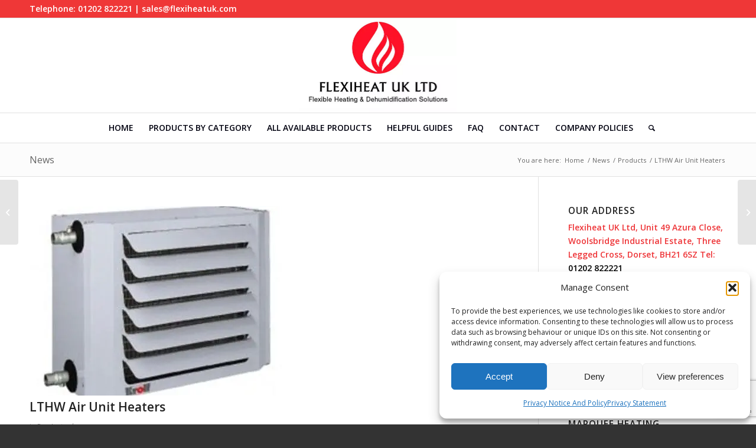

--- FILE ---
content_type: text/html; charset=UTF-8
request_url: https://www.flexiheatuk.com/lthw-air-unit-heaters/
body_size: 39757
content:
<!DOCTYPE html>
<html lang="en-GB" class="html_stretched responsive av-preloader-disabled av-default-lightbox  html_header_top html_logo_center html_bottom_nav_header html_menu_right html_custom html_header_sticky html_header_shrinking html_header_topbar_active html_mobile_menu_phone html_header_searchicon html_content_align_center html_header_unstick_top_disabled html_header_stretch_disabled html_av-submenu-hidden html_av-submenu-display-click html_av-overlay-side html_av-overlay-side-classic html_av-submenu-noclone html_entry_id_459 av-cookies-no-cookie-consent av-no-preview html_text_menu_active ">
<head>
<meta charset="UTF-8" />
<meta name="robots" content="index, follow" />


<!-- mobile setting -->
<meta name="viewport" content="width=device-width, initial-scale=1">

<!-- Scripts/CSS and wp_head hook -->
<title>LTHW Air Unit Heaters | Flexiheat UK</title><style id="perfmatters-used-css">html{min-width:910px;}html.responsive{min-width:0;}.container{position:relative;width:100%;margin:0 auto;padding:0 50px;clear:both;}.inner-container{position:relative;height:100%;width:100%;}.container_wrap{clear:both;position:relative;border-top-style:solid;border-top-width:1px;}.unit,.units{float:left;display:inline;margin-left:50px;position:relative;z-index:1;min-height:1px;}#wrap_all{width:100%;position:static;z-index:2;overflow:hidden;}body .unit.alpha,body .units.alpha,body div .first{margin-left:0;clear:left;}body .unit.alpha,body .units.alpha{width:100%;}.container .av-content-small.units{width:73%;}.container{max-width:1010px;}@media only screen and (min-width:768px) and (max-width:989px){.responsive #top{overflow-x:hidden;}.responsive .container{max-width:782px;}}@media only screen and (max-width:767px){.responsive #top{overflow-x:hidden;}.responsive #top #wrap_all .container{width:85%;max-width:85%;margin:0 auto;padding-left:0;padding-right:0;float:none;}.responsive .units,.responsive .unit{margin:0;}.responsive #top .container .av-content-small,.responsive #top #wrap_all .flex_column,.responsive #top #wrap_all .av-flex-cells .no_margin{margin:0;margin-bottom:20px;width:100%;}.responsive #top #wrap_all .flex_column:empty{margin:0;}}.container:after{content:" ";display:block;height:0;clear:both;visibility:hidden;}.clearfix:before,.clearfix:after,.flex_column:before,.flex_column:after,.widget:before,.widget:after{content:" ";display:block;overflow:hidden;visibility:hidden;width:0;height:0;}.flex_column:after,.clearfix:after{clear:both;}.row,.clearfix{zoom:1;}body div .first,body div .no_margin{margin-left:0;}div .flex_column{z-index:1;float:left;position:relative;min-height:1px;width:100%;}div .av_one_third{margin-left:6%;width:29.333333333333%;}html,body,div,span,applet,object,iframe,h1,h2,h3,h4,h5,h6,p,blockquote,pre,a,abbr,acronym,address,big,cite,code,del,dfn,em,img,ins,kbd,q,s,samp,small,strike,strong,sub,sup,tt,var,b,u,i,center,dl,dt,dd,ol,ul,li,fieldset,form,label,legend,table,caption,tbody,tfoot,thead,tr,th,td,article,aside,canvas,details,embed,figure,figcaption,footer,header,hgroup,menu,nav,output,ruby,section,summary,time,mark,audio,video{margin:0;padding:0;border:0;font-size:100%;font:inherit;vertical-align:baseline;}article,aside,details,figcaption,figure,footer,header,hgroup,menu,nav,section{display:block;}body{line-height:1em;}ol,ul{list-style:none;}*{-moz-box-sizing:border-box;-webkit-box-sizing:border-box;box-sizing:border-box;}html.responsive,.responsive body{overflow-x:hidden;}body{font:13px/1.65em "HelveticaNeue","Helvetica Neue",Helvetica,Arial,sans-serif;color:#444;-webkit-text-size-adjust:100%;}h1,h2,h3,h4,h5,h6{font-weight:600;}#top h1 a,#top h2 a,#top h3 a,#top h4 a,#top h5 a,#top h6 a{font-weight:inherit;text-decoration:none;color:inherit;}#top h1 strong,#top h2 strong,#top h3 strong,#top h4 strong,#top h5 strong,#top h6 strong{color:inherit;}h1{font-size:34px;line-height:1.1em;margin-bottom:14px;}h3{font-size:20px;line-height:1.1em;margin-bottom:8px;}h5{font-size:16px;line-height:1.1em;}.flex_column h1 a:hover,.flex_column h2 a:hover,.flex_column h3 a:hover,.flex_column h4 a:hover,.flex_column h5 a:hover,.flex_column h6 a:hover{text-decoration:underline;}p+h1,p+h2,p+h3,p+h4,p+h5,p+h6{margin-top:1.5em;}p{margin:.85em 0;}p img{margin:0;}strong,b{font-weight:700;}small{font-size:80%;}a{text-decoration:none;outline:0;max-width:100%;max-width:none \9;}a:hover,a:focus,a:visited{outline:0;text-decoration:underline;}p a,p a:visited{line-height:inherit;}#top .avia_hidden_link_text{display:none;}ul,ol{margin-bottom:20px;}ul{list-style:none outside;margin-left:7px;}ol{list-style:decimal;margin-left:15px;}ul.disc,.entry-content-wrapper ul{list-style:disc outside;}ul ul,ul ol,ol ol,ol ul{margin:4px 0 5px 30px;}ul ul li,ul ol li,ol ol li,ol ul li{margin-bottom:6px;}.entry-content-wrapper li{margin-left:1em;padding:3px 0;}.entry-content-wrapper div li{text-indent:0;}img,a img{border:none;padding:0;margin:0;display:inline-block;max-width:100%;height:auto;image-rendering:optimizeQuality;}small.avia-copyright{display:none;}input[type="submit"],#submit,.button{padding:9px 22px;cursor:pointer;border:none;-webkit-appearance:none;border-radius:0;}[data-av_icon]:before{-webkit-font-smoothing:antialiased;-moz-osx-font-smoothing:grayscale;font-weight:400;content:attr(data-av_icon);speak:none;}#top .input-text,#top input[type="text"],#top input[type="input"],#top input[type="password"],#top input[type="email"],#top input[type="number"],#top input[type="url"],#top input[type="tel"],#top input[type="search"],#top textarea,#top select{-webkit-appearance:none;border:1px solid #e1e1e1;padding:8px 6px;outline:none;font:1em "HelveticaNeue","Helvetica Neue",Helvetica,Arial,sans-serif;color:#777;margin:0;width:100%;display:block;margin-bottom:20px;background:#fff;border-radius:0;}#top input[type="text"]:focus,#top input[type="password"]:focus,#top input[type="email"]:focus,#top input[type="number"]:focus,#top input[type="url"]:focus,#top input[type="tel"]:focus,#top input[type="search"]:focus,#top textarea:focus{box-shadow:0 0 2px 0 rgba(0,0,0,.2);color:#555;}#top label{font-weight:700;font-size:.92em;}#top input[type="checkbox"]{display:inline;}#top label span,#top legend span{font-weight:400;font-size:13px;color:#444;}body .aligncenter,.entry-content-wrapper a:hover .aligncenter{clear:both;display:block;margin:10px auto;padding:10px 0;position:relative;}div .wp-caption{max-width:100%;font-size:11px;font-style:italic;border-width:1px;border-style:solid;margin:5px 15px 10px 0;position:relative;}#top .wp-caption img{border:medium none;display:block;padding:5px;margin:0;width:100%;}.wp-caption-text,#top .wp-caption .wp-caption-dd{display:block;font-size:11px;font-style:italic;margin:0 auto;padding:3px 10px 5px;text-align:center;font-family:Georgia,"Times New Roman";float:none;}#top .wp-caption.aligncenter{margin:5px auto 10px auto;padding:0;}@media print{p,a,strong{color:#000 !important;}a{text-decoration:underline;}.entry-content a:after{content:" [" attr(href) "] ";}.container{width:100%;}#top{overflow-x:hidden;}.container{width:100%;margin:0 auto;}.units,.unit{margin:0;}.container .one.unit,.container .one.units,.container .two.units,.container .three.units,.container .four.units,.container .five.units,.container .six.units,.container .seven.units,.container .eight.units,.container .nine.units,.container .ten.units,.container .eleven.units,.container .twelve.units,#top .flex_column{margin:0;margin-bottom:20px;width:100%;}.fixed_header #header,.html_header_top.html_header_sticky #header{position:relative;top:0;}#header_main{border-bottom:0;}nav,#footer,#scroll-top-link,#av-cookie-consent-badge,.image-overlay,#top #main .sidebar,#commentform,.comment_container .miniheading,.comment_container .minitext,#top .avia-post-nav{display:none;}.content{border:0;}}#header{position:relative;z-index:501;width:100%;background:transparent;}#header_main .container,.main_menu ul:first-child>li a{height:88px;line-height:88px;}.html_header_top.html_header_sticky #main{padding-top:88px;}.html_header_top.html_header_sticky #header{position:fixed;}.html_header_top.html_header_sticky.html_bottom_nav_header #main{padding-top:140px;}.html_header_top .av_bottom_nav_header #header_main_alternate .main_menu ul:first-child>li>a{height:50px;line-height:50px;}.html_header_top .av_bottom_nav_header .av-logo-container .main_menu{display:none;}.html_header_top.html_bottom_nav_header #header_main{z-index:3;}.html_header_top.html_bottom_nav_header #header_main_alternate .main_menu{clear:both;position:relative;line-height:40px;height:100%;width:100%;float:left;}.html_header_top.html_bottom_nav_header #header_main_alternate .main_menu>div,.html_header_top.html_bottom_nav_header #header_main_alternate .main_menu ul:first-child{width:100%;height:50px;}.html_header_top.html_bottom_nav_header #header_main_alternate .main_menu ul:first-child>li:hover{z-index:1000;position:relative;}.html_header_top.html_bottom_nav_header #header_main_alternate .main_menu .menu-item-search-dropdown{float:right;}#header_main_alternate{z-index:2;}#header #header_main_alternate .container{max-height:none;height:auto;}#header_main_alternate .main_menu .menu li ul ul{left:207px;}.html_header_top.html_logo_center .main_menu{text-align:center;}.html_header_top.html_logo_center #header_main_alternate .main_menu ul:first-child{display:inline-block;width:auto;position:static;}.html_header_top.html_logo_center .logo{left:50%;-webkit-transform:translate(-50%,0);-ms-transform:translate(-50%,0);transform:translate(-50%,0);}.html_header_top.html_header_topbar_active.html_header_sticky #top #main{padding-top:119px;}.html_header_top.html_header_topbar_active.html_header_sticky.html_bottom_nav_header #top #main{padding-top:170px;}.av_phone_active_left .phone-info{float:left;}.phone-info{float:left;font-weight:700;line-height:20px;font-size:11px;padding:5px 0;}.phone-info span{display:inline-block;line-height:1em;}#header_meta{border-top:none;z-index:10;min-height:30px;border-bottom-style:solid;border-bottom-width:1px;margin-bottom:-1px;}#header_meta .container{min-height:30px;}#header_main{border-bottom-width:1px;border-bottom-style:solid;z-index:1;}.header_bg{position:absolute;top:0;left:0;width:100%;height:100%;opacity:.95;filter:alpha(opacity=95);z-index:0;-webkit-transition:all .4s ease-in-out;transition:all .4s ease-in-out;-webkit-perspective:1000px;-webkit-backface-visibility:hidden;}.av-hamburger{padding:0 0 0 0;display:inline-block;cursor:pointer;font:inherit;color:inherit;text-transform:none;background-color:transparent;border:0;margin:0;overflow:visible;}.av-hamburger-box{width:35px;height:24px;display:inline-block;position:relative;}.av-hamburger-inner{display:block;top:50%;margin-top:-2px;}.av-hamburger-inner,.av-hamburger-inner::before,.av-hamburger-inner::after{width:40px;height:3px;background-color:#000;border-radius:3px;position:absolute;transition:transform .15s ease;}.av-hamburger-inner::before,.av-hamburger-inner::after{content:"";display:block;}.av-hamburger-inner::before{top:-10px;}.av-hamburger-inner::after{bottom:-10px;}.av-hamburger--spin .av-hamburger-inner{transition-duration:.3s;transition-timing-function:cubic-bezier(.55,.055,.675,.19);}.av-hamburger--spin .av-hamburger-inner::before{transition:top .1s .34s ease-in,opacity .1s ease-in,background-color .15s ease;}.av-hamburger--spin .av-hamburger-inner::after{transition:bottom .1s .34s ease-in,transform .3s cubic-bezier(.55,.055,.675,.19),background-color .15s ease;}.av-burger-menu-main{display:none;-webkit-transition:padding .3s ease-out;transition:padding .3s ease-out;}.av-burger-menu-main{cursor:pointer;}.av-burger-menu-main a{padding-left:10px;}.av-hamburger strong{display:none;}.av-hamburger-box{height:8px;}.av-hamburger-inner,.av-hamburger-inner::before,.av-hamburger-inner::after{width:100%;}div .logo{float:left;position:absolute;left:0;z-index:1;}.logo,.logo a{overflow:hidden;position:relative;display:block;height:100%;}.logo img{padding:0;display:block;width:auto;height:auto;max-height:100%;image-rendering:auto;position:relative;z-index:2;height:100% \9;height:auto \9;-webkit-transition:opacity .4s ease-in-out;transition:opacity .4s ease-in-out;}.main_menu{clear:none;position:absolute;z-index:100;line-height:30px;height:100%;margin:0;right:0;}.av-main-nav-wrap{float:left;position:relative;z-index:3;}.av-main-nav-wrap ul{margin:0;padding:0;}.av-main-nav{z-index:110;position:relative;}.av-main-nav ul{display:none;margin-left:0;left:0;position:absolute;top:100%;width:208px;z-index:2;padding:0;box-shadow:0 8px 15px rgba(0,0,0,.1);margin-top:-1px;}.av-main-nav ul li{margin:0;padding:0;width:100%;}.av-main-nav ul li a{border-right-style:solid;border-right-width:1px;border-left-style:solid;border-left-width:1px;}.av-main-nav ul li:last-child>a{border-bottom-style:solid;border-bottom-width:1px;}.av-main-nav li{float:left;position:relative;z-index:20;}.av-main-nav li:hover{z-index:100;}.av-main-nav>li>ul{border-top-width:2px;border-top-style:solid;}.av-main-nav>li{line-height:30px;}.av-main-nav li a{max-width:none;}.av-main-nav>li>a{display:block;text-decoration:none;padding:0 13px;font-weight:400;font-size:12px;font-weight:600;font-size:13px;-webkit-transition:background-color .4s ease-in-out,color .4s ease-in-out,border-color .4s ease-in-out;transition:background-color .4s ease-in-out,color .4s ease-in-out,border-color .4s ease-in-out;}.av-main-nav>li>a,div #menu-item-shop.cart_dropdown{-webkit-transition:none;transition:none;-webkit-transition:background-color .4s ease-in-out,color .4s ease-in-out,border-color .4s ease-in-out;transition:background-color .4s ease-in-out,color .4s ease-in-out,border-color .4s ease-in-out;}#top .av-main-nav ul a{width:100%;height:auto;float:left;text-align:left;line-height:23px;padding:8px 15px;font-size:12px;min-height:23px;max-width:none;text-decoration:none;font-family:inherit;}#top .av-main-nav ul ul{left:-207px;top:0;margin:0;border-top-style:solid;border-top-width:1px;padding-top:0;}.av-main-nav li:hover ul ul{display:none;}#top .av-main-nav li:hover>ul{display:block;}.avia-menu-fx{position:absolute;bottom:-1px;height:2px;z-index:10;width:100%;left:0;opacity:0;visibility:hidden;}.av-main-nav li:hover .avia-menu-fx,.current-menu-item>a>.avia-menu-fx,.av-main-nav li:hover .current_page_item>a>.avia-menu-fx{opacity:1;visibility:visible;}.avia-menu-fx .avia-arrow-wrap{height:10px;width:10px;position:absolute;top:-10px;left:50%;margin-left:-5px;overflow:hidden;display:none;visibility:hidden;}.avia-menu-fx .avia-arrow-wrap .avia-arrow{top:10px;}.html_main_nav_header.html_logo_left #top .main_menu .menu>li:last-child>a,.html_bottom_nav_header #top #menu-item-search>a{padding-right:0;}.html_bottom_nav_header .av-logo-container .main_menu{display:none;}.main_menu .avia-bullet{display:none;}.avia-bullet{display:block;position:absolute;height:0;width:0;top:51%;margin-top:-3px;left:-3px;border-top:3px solid transparent !important;border-bottom:3px solid transparent !important;border-left:3px solid green;}#top #menu-item-search{z-index:100;}#top .menu-item-search-dropdown>a,#searchform #searchsubmit,.av_ajax_search_image,.iconfont{font-size:17px;}#top #menu-item-search.menu-item-search-dropdown>a{border-left:none;}#top #menu-item-search:hover>a{background:transparent;color:inherit;}.avia-arrow{height:10px;width:10px;position:absolute;top:-6px;left:50%;margin-left:-5px;-webkit-transform:rotate(45deg);transform:rotate(45deg);border-width:1px;border-style:solid;visibility:hidden \9;}.title_container{position:relative;}#top .title_container .container{padding-top:10px;padding-bottom:10px;min-height:56px;}.title_container .main-title{margin:0;font-size:16px;position:relative;z-index:2;min-height:36px;line-height:2.3em;top:0;font-weight:400;}.title_container .main-title a{text-decoration:none;}.title_container .breadcrumb{z-index:10;line-height:15px;font-size:11px;position:absolute;right:50px;top:50%;margin-top:-7px;}.breadcrumb a{text-decoration:none;}.breadcrumb a:hover{text-decoration:underline;}.breadcrumb-trail .trail-before,.breadcrumb-trail .trail-end,.breadcrumb-trail .sep,.breadcrumb-trail a,.breadcrumb-trail .bbp-breadcrumb-current{display:block;float:left;padding:0 3px;}.breadcrumb-trail span,.bbp-breadcrumb-current a{display:inline;padding:0;float:none;}.breadcrumb .sep{display:block;overflow:hidden;width:8px;}#top #wrap_all .av-social-link-facebook:hover a{color:#fff;background-color:#37589b;}#top #wrap_all .av-social-link-twitter:hover a{color:#fff;background-color:#46d4fe;}#top #wrap_all .av-social-link-whatsapp:hover a{color:#fff;background-color:#00e676;}#top #wrap_all .av-social-link-mail:hover a{color:#fff;background-color:#9fae37;}#top #wrap_all .av-social-link-linkedin:hover a{color:#fff;background-color:#419cca;}#top #wrap_all .av-social-link-tumblr:hover a{color:#fff;background-color:#345574;}#top #wrap_all .av-social-link-pinterest:hover a{color:#fff;background-color:#cb2027;}#top #wrap_all .av-social-link-vk:hover a{color:#fff;background-color:#597ba5;}#top #wrap_all .av-social-link-reddit:hover a{color:#fff;background-color:#ff4500;}.content,.sidebar{padding-top:50px;padding-bottom:50px;-webkit-box-sizing:content-box;-moz-box-sizing:content-box;box-sizing:content-box;min-height:1px;z-index:1;}.content:hover,.sidebar:hover{z-index:1;}#top #main .sidebar{border-left-style:solid;border-left-width:1px;margin-left:0;float:none;width:auto;overflow:hidden;display:block;clear:none;}.inner_sidebar{margin-left:50px;}.content{border-right-style:solid;border-right-width:1px;margin-right:-1px;}.content .entry-content-wrapper{padding-right:50px;}.container .minor-meta{font-size:.9em;}.post{clear:both;width:100%;float:left;position:relative;}.entry-content-wrapper .post-title{font-size:21px;line-height:1.3em;}#top .avia-post-nav{position:fixed;height:110px;top:50%;background:#aaa;background:rgba(0,0,0,.1);color:#fff;margin-top:-55px;padding:15px;text-decoration:none;z-index:501;-webkit-transform:translate3d(0,0,0);}#top .avia-post-nav:hover{background:#222;background:rgba(0,0,0,.8);}.avia-post-nav .label{position:absolute;top:50%;height:22px;line-height:22px;margin-top:-11px;font-size:24px;}.avia-post-nav .entry-image{height:80px;width:80px;display:block;}.avia-post-nav .entry-image img{border-radius:100px;display:block;}.avia-post-prev{left:0;border-top-right-radius:4px;border-bottom-right-radius:4px;}.avia-post-prev .label{left:10px;}.avia-post-next{right:0;border-top-left-radius:4px;border-bottom-left-radius:4px;}.avia-post-next .label{right:10px;}.avia-post-next.with-image{text-align:right;}.avia-post-nav .entry-info{display:block;height:80px;width:220px;display:table;}.avia-post-next .entry-info{margin:0 20px 0 1px;}.avia-post-prev .entry-info{margin:0 1px 0 20px;}.avia-post-nav .entry-info span{display:table-cell;vertical-align:middle;font-size:13px;line-height:1.65em;}.avia-post-nav .entry-info-wrap{width:1px;overflow:hidden;display:block;}.avia-post-nav:hover .entry-info-wrap{width:240px;}.content .entry-content-wrapper .entry-content-wrapper{padding-right:0;padding-left:0;}.widgettitle{font-weight:600;text-transform:uppercase;letter-spacing:1px;font-size:1.1em;}.widget{clear:both;position:relative;padding:30px 0 30px 0;float:none;}#footer .widget{padding:0;margin:30px 0 30px 0;overflow:hidden;}#top .widget ul{padding:0;margin:0;width:100%;float:left;}#top #footer .widget ul{float:none;}.widget li{clear:both;}.widget ul ul li,.widget ul ol li,.widget ol ol li,.widget ol ul li{margin-bottom:0;}#footer{padding:15px 0 30px 0;z-index:1;}#scroll-top-link{position:fixed;border-radius:2px;height:50px;width:50px;line-height:50px;text-decoration:none;text-align:center;opacity:0;right:50px;bottom:50px;z-index:1030;visibility:hidden;}.small-preview,.avia-post-nav .entry-info-wrap,.avia-post-nav,.avia-menu-fx,.team-social,.button,.related-format-icon,.avia-slideshow-controls a,#top .social_bookmarks li a,.fallback-post-type-icon,#scroll-top-link,#av-cookie-consent-badge,.avia-slideshow-button{-webkit-transition:all .3s ease-out;transition:all .3s ease-out;}.main_menu a,.pagination a{-webkit-transition:color .15s ease-out;transition:color .15s ease-out;-webkit-transition:background .15s ease-out;transition:background .15s ease-out;}@-webkit-keyframes avia_pop{0%{-webkit-transform:scale(.8);}100%{-webkit-transform:scale(1);}}@keyframes avia_pop{0%{transform:scale(.8);}100%{transform:scale(1);}}@-webkit-keyframes avia_pop_small{0%{-webkit-transform:rotate(-175deg) scale(.2);}100%{-webkit-transform:rotate(0deg) scale(1);}}@keyframes avia_pop_small{0%{transform:rotate(-175deg) scale(.2);}100%{transform:rotate(0deg) scale(1);}}@-webkit-keyframes avia_pop_loader{0%{-webkit-transform:rotate(0deg) scale(.2);}100%{-webkit-transform:rotate(720deg) scale(1);}}@keyframes avia_pop_loader{0%{transform:rotate(0deg) scale(.2);}100%{transform:rotate(720deg) scale(1);}}@-webkit-keyframes avia_shrink{0%{opacity:0;-webkit-transform:scale(1);transform:scale(1);}75%{opacity:.7;}100%{opacity:0;-webkit-transform:scale(0);transform:scale(0);}}@keyframes avia_shrink{0%{opacity:0;-webkit-transform:scale(1);transform:scale(1);}75%{opacity:.7;}100%{opacity:0;-webkit-transform:scale(0);transform:scale(0);}}@-webkit-keyframes av-load8{0%{-webkit-transform:rotate(0deg);transform:rotate(0deg);}100%{-webkit-transform:rotate(360deg);transform:rotate(360deg);}}@keyframes av-load8{0%{-webkit-transform:rotate(0deg);transform:rotate(0deg);}100%{-webkit-transform:rotate(360deg);transform:rotate(360deg);}}@media only screen and (max-width:989px){.responsive #top .avia-post-prev{left:0;}.responsive #top .avia-post-next{right:0;}}@media only screen and (min-width:768px) and (max-width:989px){.responsive .main_menu ul:first-child>li>a{padding:0 10px;}.responsive #top .header_bg{opacity:1;filter:alpha(opacity=100);}.responsive #main .container_wrap:first-child{border-top:none;}.responsive .logo{float:left;}.responsive .logo img{margin:0;}.responsive.html_mobile_menu_tablet #top #header .av-main-nav>li>a,.responsive #top #header .av-main-nav>li>a:hover{background:transparent;color:inherit;}}@media only screen and (max-width:767px){.responsive .template-blog .blog-meta,.responsive .post_author_timeline,.responsive #top #main .sidebar{display:none;}.responsive #top #main .sidebar.smartphones_sidebar_active{display:block;text-align:left;border-left:none;border-right:none;border-top-style:dashed;border-top-width:1px;width:100%;clear:both;}.responsive #top #main .sidebar.smartphones_sidebar_active .inner_sidebar{margin:0;}.responsive .content .entry-content-wrapper{padding:0;}.responsive .content{border:none;}.responsive .template-blog .post_delimiter{margin:0 0 30px 0;padding:30px 0 0 0;}.responsive #top .avia-post-nav{display:none;}.responsive .title_container .breadcrumb{left:-2px;}.responsive .title_container .main-title+.breadcrumb{position:relative;right:auto;top:-6px;margin:0;left:-2px;}.responsive #top #wrap_all #header{position:relative;width:100%;float:none;height:auto;margin:0 !important;opacity:1;min-height:0;}.responsive #top #main{padding-top:0 !important;margin:0;}.responsive #top #main .container_wrap:first-child{border-top:none;}.responsive.html_header_top.html_logo_center .logo{left:0%;-webkit-transform:translate(0%,0);-ms-transform:translate(0%,0);transform:translate(0%,0);margin:0;}.responsive .phone-info{float:none;width:100%;clear:both;text-align:center;}.responsive .phone-info span{margin:0;padding:0;border:none;}.responsive #top .logo{position:static;display:table;height:80px !important;float:none;padding:0;border:none;width:80%;}.responsive .logo a{display:table-cell;vertical-align:middle;}.responsive .logo img{height:auto !important;width:auto;max-width:100%;display:block;max-height:80px;}.responsive #header_main .container{height:auto !important;}.responsive #top .header_bg{opacity:1;filter:alpha(opacity=1);}.responsive .logo img{margin:0;}.responsive .av-burger-menu-main{display:block;}.responsive #top #wrap_all .main_menu{top:0;height:80px;left:auto;right:0;display:block;position:absolute;}.responsive .main_menu ul:first-child>li a{height:80px;line-height:80px;}.responsive #top .av-main-nav .menu-item{display:none;}.responsive #top .av-main-nav .menu-item-avia-special{display:block;}.responsive #top #wrap_all .menu-item-search-dropdown>a{font-size:24px;}.responsive #header_main_alternate{display:none;}.responsive #top .av-logo-container .avia-menu{height:100%;}.responsive #top .av-logo-container .avia-menu>li>a{line-height:80px;}.responsive #top #main .av-logo-container .main_menu{display:block;}.responsive #top #main .av-logo-container .main_menu{display:block;}.responsive #top #header_main>.container .main_menu .av-main-nav>li>a,.responsive #top #wrap_all .av-logo-container{height:80px;line-height:80px;}.responsive #top #wrap_all .av-logo-container{padding:0;}.responsive #top #header_main>.container .main_menu .av-main-nav>li>a{min-width:0;padding:0 0 0 20px;margin:0;border-style:none;border-width:0;}.responsive #top #header .av-main-nav>li>a,.responsive #top #header .av-main-nav>li>a:hover{background:transparent;color:inherit;}.widget li{line-height:1.8em;font-size:15px;}.responsive #scroll-top-link{display:none;}}.template-blog .blog-meta{float:left;margin-right:50px;}.single-post .post_author_timeline{display:none;}.post-meta-infos{font-size:.9em;position:relative;top:-8px;display:block;}.post-meta-infos a{text-decoration:none;}.post-meta-infos a:hover{text-decoration:underline;}.text-sep{padding:0 5px;}#top .flex_column .template-blog .post-title{font-size:1.3em;}.flex_column .template-blog .post_delimiter{margin:0 0 20px 0;padding:20px 0 0 0;}.flex_column .template-blog .post-meta-infos{margin-bottom:-13px;}#top .av-blog-meta-author-disabled .minor-meta.blog-author{display:none;}#top .av-blog-meta-date-disabled .minor-meta.date-container,#top .av-blog-meta-date-disabled .text-sep-date{display:none;}.template-blog .post .entry-content-wrapper{overflow:hidden;}.template-blog .post_delimiter{margin:0 0 50px 0;padding:50px 0 0 0;clear:both;}.template-blog .post-entry-last .post_delimiter{border:none;height:1px;}@-webkit-keyframes blink-caret{from,to{opacity:0;}50%{opacity:1;}}@keyframes blink-caret{from,to{opacity:0;}50%{opacity:1;}}@-webkit-keyframes av-rotate{0%{-webkit-transform:rotate(0deg);transform:rotate(0deg);}100%{-webkit-transform:rotate(360deg);transform:rotate(360deg);}}@keyframes av-rotate{0%{-webkit-transform:rotate(0deg);transform:rotate(0deg);}100%{-webkit-transform:rotate(360deg);transform:rotate(360deg);}}.av-share-box{width:100%;clear:both;float:left;font-size:13px;margin-top:30px;margin-bottom:-50px;padding:0;}.av-share-box .av-share-link-description{margin-bottom:20px;}#top .av-share-box ul{margin:0;padding:0;list-style-type:none;overflow:hidden;border-style:solid;border-width:1px;display:table;width:100%;text-align:center;table-layout:fixed;border-radius:3px;background:transparent;}.av-share-box ul li{margin:0;padding:0;display:table-cell;border-left-style:solid;border-left-width:1px;}.av-share-box ul li:first-child{border:none;}.av-share-box ul li a{display:block;padding:15px 0;text-decoration:none;color:inherit;font-size:14px;-webkit-transition:all .2s ease-in-out;transition:all .2s ease-in-out;}:where(.wp-block-button__link){border-radius:9999px;box-shadow:none;padding:calc(.667em + 2px) calc(1.333em + 2px);text-decoration:none;}:root :where(.wp-block-button .wp-block-button__link.is-style-outline),:root :where(.wp-block-button.is-style-outline>.wp-block-button__link){border:2px solid;padding:.667em 1.333em;}:root :where(.wp-block-button .wp-block-button__link.is-style-outline:not(.has-text-color)),:root :where(.wp-block-button.is-style-outline>.wp-block-button__link:not(.has-text-color)){color:currentColor;}:root :where(.wp-block-button .wp-block-button__link.is-style-outline:not(.has-background)),:root :where(.wp-block-button.is-style-outline>.wp-block-button__link:not(.has-background)){background-color:initial;background-image:none;}:where(.wp-block-columns){margin-bottom:1.75em;}:where(.wp-block-columns.has-background){padding:1.25em 2.375em;}:where(.wp-block-post-comments input[type=submit]){border:none;}:where(.wp-block-cover-image:not(.has-text-color)),:where(.wp-block-cover:not(.has-text-color)){color:#fff;}:where(.wp-block-cover-image.is-light:not(.has-text-color)),:where(.wp-block-cover.is-light:not(.has-text-color)){color:#000;}:root :where(.wp-block-cover h1:not(.has-text-color)),:root :where(.wp-block-cover h2:not(.has-text-color)),:root :where(.wp-block-cover h3:not(.has-text-color)),:root :where(.wp-block-cover h4:not(.has-text-color)),:root :where(.wp-block-cover h5:not(.has-text-color)),:root :where(.wp-block-cover h6:not(.has-text-color)),:root :where(.wp-block-cover p:not(.has-text-color)){color:inherit;}:where(.wp-block-file){margin-bottom:1.5em;}:where(.wp-block-file__button){border-radius:2em;display:inline-block;padding:.5em 1em;}:where(.wp-block-file__button):is(a):active,:where(.wp-block-file__button):is(a):focus,:where(.wp-block-file__button):is(a):hover,:where(.wp-block-file__button):is(a):visited{box-shadow:none;color:#fff;opacity:.85;text-decoration:none;}:where(.wp-block-group.wp-block-group-is-layout-constrained){position:relative;}@keyframes show-content-image{0%{visibility:hidden;}99%{visibility:hidden;}to{visibility:visible;}}@keyframes turn-on-visibility{0%{opacity:0;}to{opacity:1;}}@keyframes turn-off-visibility{0%{opacity:1;visibility:visible;}99%{opacity:0;visibility:visible;}to{opacity:0;visibility:hidden;}}@keyframes lightbox-zoom-in{0%{transform:translate(calc(( -100vw + var(--wp--lightbox-scrollbar-width) ) / 2 + var(--wp--lightbox-initial-left-position)),calc(-50vh + var(--wp--lightbox-initial-top-position))) scale(var(--wp--lightbox-scale));}to{transform:translate(-50%,-50%) scale(1);}}@keyframes lightbox-zoom-out{0%{transform:translate(-50%,-50%) scale(1);visibility:visible;}99%{visibility:visible;}to{transform:translate(calc(( -100vw + var(--wp--lightbox-scrollbar-width) ) / 2 + var(--wp--lightbox-initial-left-position)),calc(-50vh + var(--wp--lightbox-initial-top-position))) scale(var(--wp--lightbox-scale));visibility:hidden;}}:where(.wp-block-latest-comments:not([style*=line-height] .wp-block-latest-comments__comment)){line-height:1.1;}:where(.wp-block-latest-comments:not([style*=line-height] .wp-block-latest-comments__comment-excerpt p)){line-height:1.8;}:root :where(.wp-block-latest-posts.is-grid){padding:0;}:root :where(.wp-block-latest-posts.wp-block-latest-posts__list){padding-left:0;}ol,ul{box-sizing:border-box;}:root :where(.wp-block-list.has-background){padding:1.25em 2.375em;}:where(.wp-block-navigation.has-background .wp-block-navigation-item a:not(.wp-element-button)),:where(.wp-block-navigation.has-background .wp-block-navigation-submenu a:not(.wp-element-button)){padding:.5em 1em;}:where(.wp-block-navigation .wp-block-navigation__submenu-container .wp-block-navigation-item a:not(.wp-element-button)),:where(.wp-block-navigation .wp-block-navigation__submenu-container .wp-block-navigation-submenu a:not(.wp-element-button)),:where(.wp-block-navigation .wp-block-navigation__submenu-container .wp-block-navigation-submenu button.wp-block-navigation-item__content),:where(.wp-block-navigation .wp-block-navigation__submenu-container .wp-block-pages-list__item button.wp-block-navigation-item__content){padding:.5em 1em;}@keyframes overlay-menu__fade-in-animation{0%{opacity:0;transform:translateY(.5em);}to{opacity:1;transform:translateY(0);}}:root :where(p.has-background){padding:1.25em 2.375em;}:where(p.has-text-color:not(.has-link-color)) a{color:inherit;}:where(.wp-block-post-comments-form) input:not([type=submit]),:where(.wp-block-post-comments-form) textarea{border:1px solid #949494;font-family:inherit;font-size:1em;}:where(.wp-block-post-comments-form) input:where(:not([type=submit]):not([type=checkbox])),:where(.wp-block-post-comments-form) textarea{padding:calc(.667em + 2px);}:where(.wp-block-post-excerpt){box-sizing:border-box;margin-bottom:var(--wp--style--block-gap);margin-top:var(--wp--style--block-gap);}:where(.wp-block-preformatted.has-background){padding:1.25em 2.375em;}:where(.wp-block-search__button){border:1px solid #ccc;padding:6px 10px;}:where(.wp-block-search__input){font-family:inherit;font-size:inherit;font-style:inherit;font-weight:inherit;letter-spacing:inherit;line-height:inherit;text-transform:inherit;}:where(.wp-block-search__button-inside .wp-block-search__inside-wrapper){border:1px solid #949494;box-sizing:border-box;padding:4px;}:where(.wp-block-search__button-inside .wp-block-search__inside-wrapper) :where(.wp-block-search__button){padding:4px 8px;}:root :where(.wp-block-separator.is-style-dots){height:auto;line-height:1;text-align:center;}:root :where(.wp-block-separator.is-style-dots):before{color:currentColor;content:"···";font-family:serif;font-size:1.5em;letter-spacing:2em;padding-left:2em;}:root :where(.wp-block-site-logo.is-style-rounded){border-radius:9999px;}:root :where(.wp-block-social-links .wp-social-link a){padding:.25em;}:root :where(.wp-block-social-links.is-style-logos-only .wp-social-link a){padding:0;}:root :where(.wp-block-social-links.is-style-pill-shape .wp-social-link a){padding-left:.6666666667em;padding-right:.6666666667em;}:root :where(.wp-block-tag-cloud.is-style-outline){display:flex;flex-wrap:wrap;gap:1ch;}:root :where(.wp-block-tag-cloud.is-style-outline a){border:1px solid;font-size:unset !important;margin-right:0;padding:1ch 2ch;text-decoration:none !important;}:root :where(.wp-block-table-of-contents){box-sizing:border-box;}:where(.wp-block-term-description){box-sizing:border-box;margin-bottom:var(--wp--style--block-gap);margin-top:var(--wp--style--block-gap);}:where(pre.wp-block-verse){font-family:inherit;}.editor-styles-wrapper,.entry-content{counter-reset:footnotes;}a[data-fn].fn{counter-increment:footnotes;display:inline-flex;font-size:smaller;text-decoration:none;text-indent:-9999999px;vertical-align:super;}a[data-fn].fn:after{content:"[" counter(footnotes) "]";float:left;text-indent:0;}:root{--wp--preset--font-size--normal:16px;--wp--preset--font-size--huge:42px;}.aligncenter{clear:both;}.screen-reader-text{border:0;clip-path:inset(50%);height:1px;margin:-1px;overflow:hidden;padding:0;position:absolute;width:1px;word-wrap:normal !important;}.screen-reader-text:focus{background-color:#ddd;clip-path:none;color:#444;display:block;font-size:1em;height:auto;left:5px;line-height:normal;padding:15px 23px 14px;text-decoration:none;top:5px;width:auto;z-index:100000;}html :where(.has-border-color){border-style:solid;}html :where([style*=border-top-color]){border-top-style:solid;}html :where([style*=border-right-color]){border-right-style:solid;}html :where([style*=border-bottom-color]){border-bottom-style:solid;}html :where([style*=border-left-color]){border-left-style:solid;}html :where([style*=border-width]){border-style:solid;}html :where([style*=border-top-width]){border-top-style:solid;}html :where([style*=border-right-width]){border-right-style:solid;}html :where([style*=border-bottom-width]){border-bottom-style:solid;}html :where([style*=border-left-width]){border-left-style:solid;}html :where(img[class*=wp-image-]){height:auto;max-width:100%;}:where(figure){margin:0 0 1em;}html :where(.is-position-sticky){--wp-admin--admin-bar--position-offset:var(--wp-admin--admin-bar--height,0px);}@media screen and (max-width:600px){html :where(.is-position-sticky){--wp-admin--admin-bar--position-offset:0px;}}#altEmail_container,.altEmail_container{position:absolute !important;overflow:hidden !important;display:inline !important;height:1px !important;width:1px !important;z-index:-1000 !important;}@keyframes cmplz-fadein{from{opacity:0;}to{opacity:1;}}p:empty,.entry-content-wrapper:empty{display:none;}.flex_column .widget:first-child,.content .widget:first-child{padding-top:0;border-top:none;}.flex_column .widget .widgettitle,.content .widget .widgettitle{margin-top:.85em;}@-webkit-keyframes avia_appear{0%{-webkit-transform:scale(.5);opacity:.1;}100%{-webkit-transform:scale(1);opacity:1;}}@keyframes avia_appear{0%{transform:scale(.5);opacity:.1;}100%{transform:scale(1);opacity:1;}}@-webkit-keyframes avia_image_appear{0%{-webkit-transform:scale(.7);opacity:.1;}100%{-webkit-transform:scale(1);opacity:1;}}@keyframes avia_image_appear{0%{transform:scale(.7);opacity:.1;}100%{transform:scale(1);opacity:1;}}@-webkit-keyframes avia_hotspot_appear{0%{-webkit-transform:translate(0,80px);opacity:.1;}100%{-webkit-transform:translate(0,0);opacity:1;}}@keyframes avia_hotspot_appear{0%{transform:translate(0,80px);opacity:.1;}100%{transform:translate(0,0);opacity:1;}}@-webkit-keyframes avia_appear_short{0%{-webkit-transform:scale(.5);opacity:0;}50%{opacity:1;}100%{-webkit-transform:scale(1);opacity:0;}}@keyframes avia_appear_short{0%{transform:scale(.5);opacity:0;}50%{opacity:1;}100%{transform:scale(1);opacity:0;}}@-webkit-keyframes avia_msonry_show{0%{-webkit-transform:translateZ(300px) translateY(200px) rotateX(-70deg);opacity:.1;}100%{-webkit-transform:translateZ(0) translateY(0) rotateX(0deg);opacity:1;}}@keyframes avia_msonry_show{0%{transform:translateZ(300px) translateY(200px) rotateX(-70deg);opacity:.1;}100%{transform:translateZ(0) translateY(0) rotateX(0deg);opacity:1;}}@-webkit-keyframes avia_fade_move_down{0%{-webkit-transform:translate(0,-20px);opacity:0;}50%{opacity:1;}100%{-webkit-transform:translate(0,20px);opacity:0;}}@keyframes avia_fade_move_down{0%{transform:translate(0,-20px);opacity:0;}50%{opacity:1;}100%{transform:translate(0,20px);opacity:0;}}@-webkit-keyframes avia_slide_down{0%{height:0%;}100%{height:100%;}}@keyframes avia_slide_down{0%{height:0%;}100%{height:100%;}}@-webkit-keyframes avia_expand{0%{width:0%;}100%{width:100%;}}@keyframes avia_expand{0%{width:0%;}100%{width:100%;}}@-webkit-keyframes avia-ltr{0%{-webkit-transform:translate(-10%,0);opacity:0;}100%{-webkit-transform:translate(0,0);opacity:1;}}@keyframes avia-ltr{0%{transform:translate(-10%,0);opacity:0;}100%{transform:translate(0,0);opacity:1;}}@-webkit-keyframes avia-rtl{0%{-webkit-transform:translate(10%,0);opacity:0;}100%{-webkit-transform:translate(0,0);opacity:1;}}@keyframes avia-rtl{0%{transform:translate(10%,0);opacity:0;}100%{transform:translate(0,0);opacity:1;}}@-webkit-keyframes avia-btt{0%{-webkit-transform:translate(0,50%);opacity:0;}100%{-webkit-transform:translate(0,0);opacity:1;}}@keyframes avia-btt{0%{transform:translate(0,50%);opacity:0;}100%{transform:translate(0,0);opacity:1;}}@-webkit-keyframes avia-ttb{0%{-webkit-transform:translate(0,-10%);opacity:0;}100%{-webkit-transform:translate(0,0);opacity:1;}}@keyframes avia-ttb{0%{transform:translate(0,-10%);opacity:0;}100%{transform:translate(0,0);opacity:1;}}@-webkit-keyframes avia-fadein{0%{opacity:0;}100%{opacity:1;}}@keyframes avia-fadein{0%{opacity:0;}100%{opacity:1;}}@-webkit-keyframes avia-rotateIn{0%{-webkit-transform-origin:center;transform-origin:center;-webkit-transform:rotate3d(0,0,1,-200deg);transform:rotate3d(0,0,1,-200deg);opacity:0;}100%{-webkit-transform-origin:center;transform-origin:center;-webkit-transform:none;transform:none;opacity:1;}}@keyframes avia-rotateIn{0%{-webkit-transform-origin:center;transform-origin:center;-webkit-transform:rotate3d(0,0,1,-200deg);transform:rotate3d(0,0,1,-200deg);opacity:0;}100%{-webkit-transform-origin:center;transform-origin:center;-webkit-transform:none;transform:none;opacity:1;}}@-webkit-keyframes avia-rotateInUpLeft{0%{-webkit-transform-origin:left bottom;transform-origin:left bottom;-webkit-transform:rotate3d(0,0,1,45deg);transform:rotate3d(0,0,1,45deg);opacity:0;}100%{-webkit-transform-origin:left bottom;transform-origin:left bottom;-webkit-transform:none;transform:none;opacity:1;}}@keyframes avia-rotateInUpLeft{0%{-webkit-transform-origin:left bottom;transform-origin:left bottom;-webkit-transform:rotate3d(0,0,1,45deg);transform:rotate3d(0,0,1,45deg);opacity:0;}100%{-webkit-transform-origin:left bottom;transform-origin:left bottom;-webkit-transform:none;transform:none;opacity:1;}}@-webkit-keyframes avia-rotateInUpRight{0%{-webkit-transform-origin:right bottom;transform-origin:right bottom;-webkit-transform:rotate3d(0,0,1,-22deg);transform:rotate3d(0,0,1,-22deg);opacity:0;}100%{-webkit-transform-origin:right bottom;transform-origin:right bottom;-webkit-transform:none;transform:none;opacity:1;}}@keyframes avia-rotateInUpRight{0%{-webkit-transform-origin:right bottom;transform-origin:right bottom;-webkit-transform:rotate3d(0,0,1,-22deg);transform:rotate3d(0,0,1,-22deg);opacity:0;}100%{-webkit-transform-origin:right bottom;transform-origin:right bottom;-webkit-transform:none;transform:none;opacity:1;}}@-webkit-keyframes avia-bg-move{0%{background-position:-31px 0;}100%{background-position:0 0;}}@keyframes avia-bg-move{0%{background-position:-31px 0;}100%{background-position:0 0;}}@-webkit-keyframes caption-right{0%{-webkit-transform:translate(2000px,0);opacity:0;}100%{-webkit-transform:translate(0,0);opacity:1;}}@keyframes caption-right{0%{transform:translate(2000px,0);opacity:0;}100%{transform:translate(0,0);opacity:1;}}@-webkit-keyframes caption-left{0%{-webkit-transform:translate(-2000px,0);opacity:0;}100%{-webkit-transform:translate(0,0);opacity:1;}}@keyframes caption-left{0%{transform:translate(-2000px,0);opacity:0;}100%{transform:translate(0,0);opacity:1;}}@-webkit-keyframes caption-top{0%{-webkit-transform:translate(0,-20px);opacity:0;}100%{-webkit-transform:translate(0,0);opacity:1;}}@keyframes caption-top{0%{transform:translate(0,-20px);opacity:0;}100%{transform:translate(0,0);opacity:1;}}@-webkit-keyframes caption-bottom{0%{-webkit-transform:translate(0,20px);opacity:0;}100%{-webkit-transform:translate(0,0);opacity:1;}}@keyframes caption-bottom{0%{transform:translate(0,20px);opacity:0;}100%{transform:translate(0,0);opacity:1;}}@-webkit-keyframes av_pulsate{0%{-webkit-transform:scale(.1);opacity:0;}50%{opacity:.7;}100%{-webkit-transform:scale(1);opacity:0;}}@keyframes av_pulsate{0%{transform:scale(.1);opacity:0;}50%{opacity:.7;}100%{transform:scale(1);opacity:0;}}@-webkit-keyframes sonarEffect{0%{opacity:.3;}40%{opacity:.5;box-shadow:0 0 0 2px rgba(255,255,255,.1),0 0 10px 10px #fff,0 0 0 10px rgba(255,255,255,.5);}100%{box-shadow:0 0 0 2px rgba(255,255,255,.1),0 0 10px 10px #fff,0 0 0 10px rgba(255,255,255,.5);-webkit-transform:scale(1.5);opacity:0;}}@keyframes sonarEffect{0%{opacity:.3;}40%{opacity:.5;box-shadow:0 0 0 2px rgba(255,255,255,.1),0 0 10px 10px #fff,0 0 0 10px rgba(255,255,255,.5);}100%{box-shadow:0 0 0 2px rgba(255,255,255,.1),0 0 10px 10px #fff,0 0 0 10px rgba(255,255,255,.5);transform:scale(1.5);opacity:0;}}@media screen{button::-moz-focus-inner{padding:0;border:0;}}@media screen{}@media screen{.sidebar .widget:first-child,.content .sidebar .widget:first-child{padding-top:0;border-top-style:none;border-top-width:0;}.widget_nav_menu a{display:block;padding:4px 0 5px 0;text-decoration:none;}div .widget_nav_menu{padding-bottom:24px;}#top .widget_nav_menu ul{margin:0;padding:0;float:none;list-style-type:none;}#top .widget_nav_menu li{position:relative;-webkit-box-sizing:content-box;-moz-box-sizing:content-box;box-sizing:content-box;clear:both;font-size:13px;}#top #footer .widget_nav_menu li{background-color:transparent;}#top .widget_nav_menu ul ul li:before{content:"∙";position:absolute;top:5px;}#top .widget_nav_menu ul ul li a{padding:6px 0 7px 12px;}.widget_nav_menu ul ul{display:block;}#top .widget_nav_menu ul ul .sub-menu,#top .widget_nav_menu ul ul .children{padding:0 0 0 10px;overflow:hidden;margin:0;}#top .content .flex_column .widget_nav_menu li a{padding:.8em 3px;}#top .content .flex_column .widget_nav_menu li a:hover,#top .content .flex_column .widget_nav_menu ul:first-child>.current-menu-item,#top .content .flex_column .widget_nav_menu ul:first-child>.current_page_item{background-color:rgba(255,255,255,.4);}#top .content .flex_column .widget_nav_menu li{background-color:transparent;margin:0;padding:0;border-bottom-style:solid;border-bottom-width:1px;}#top .content .flex_column .widget_nav_menu li:first-child{border-top-style:solid;border-top-width:1px;}.textwidget ul{margin-left:0;overflow:hidden;}.av_facebook_widget_wrap{overflow:hidden;position:relative;padding:0;background:#fff;}#top .news-content{padding:7px 0 3px 0;line-height:1.7em;position:relative;overflow:hidden;font-size:.85em;display:block;clear:both;margin:0;}#top .news-wrap{border:none;list-style-type:none;list-style-position:outside;}#top .news-wrap li{border:none;background:none;text-indent:0;}.news-link,.news-link:hover,#top .widget ul li .news-link:hover{display:block;position:relative;text-decoration:none;overflow:hidden;z-index:2;}.news-thumb{margin-right:9px;padding:3px;float:left;margin-top:4px;border-style:solid;border-width:1px;height:36px;width:36px;display:block;}.news-thumb img,.news-thumb img{width:28px;height:28px;}#top .news-thumb img{display:block;float:left;border:none;padding:0;margin:0;}.news-headline{overflow:hidden;font-weight:700;margin-top:2px;display:block;}.news-time{font-weight:400;clear:both;font-size:.92em;display:block;}.recentcomments,.widget_recent_entries li{padding:7px 0;display:block;font-size:.85em;line-height:1.5em;}.recentcomments a,.widget_recent_entries li a{font-style:italic;font-family:"Georgia","Times New Roman",Helvetica,Arial,sans-serif;}.recentcomments,.widget_recent_entries li{border-top-width:3px;border-top-style:solid;}.recentcomments:first-child,.widget_recent_entries li:first-child{border-top:none;}}::-moz-selection{background-color:#ee3538;color:#fff;}::selection{background-color:#ee3538;color:#fff;}body,body .avia-tooltip{font-size:14px;}.socket_color#header .avia_mega_div>.sub-menu.avia_mega_hr,.html_bottom_nav_header.html_logo_center #top #menu-item-search>a{border-color:#444;}html,#scroll-top-link,#av-cookie-consent-badge{background-color:#333;}#scroll-top-link,#av-cookie-consent-badge{color:#eee;border:1px solid #444;}.html_stretched #wrap_all{background-color:#333;}.footer_color,.footer_color div,.footer_color header,.footer_color main,.footer_color aside,.footer_color footer,.footer_color article,.footer_color nav,.footer_color section,.footer_color span,.footer_color applet,.footer_color object,.footer_color iframe,.footer_color h1,.footer_color h2,.footer_color h3,.footer_color h4,.footer_color h5,.footer_color h6,.footer_color p,.footer_color blockquote,.footer_color pre,.footer_color a,.footer_color abbr,.footer_color acronym,.footer_color address,.footer_color big,.footer_color cite,.footer_color code,.footer_color del,.footer_color dfn,.footer_color em,.footer_color img,.footer_color ins,.footer_color kbd,.footer_color q,.footer_color s,.footer_color samp,.footer_color small,.footer_color strike,.footer_color strong,.footer_color sub,.footer_color sup,.footer_color tt,.footer_color var,.footer_color b,.footer_color u,.footer_color i,.footer_color center,.footer_color dl,.footer_color dt,.footer_color dd,.footer_color ol,.footer_color ul,.footer_color li,.footer_color fieldset,.footer_color form,.footer_color label,.footer_color legend,.footer_color table,.footer_color caption,.footer_color tbody,.footer_color tfoot,.footer_color thead,.footer_color tr,.footer_color th,.footer_color td,.footer_color article,.footer_color aside,.footer_color canvas,.footer_color details,.footer_color embed,.footer_color figure,.footer_color fieldset,.footer_color figcaption,.footer_color footer,.footer_color header,.footer_color hgroup,.footer_color menu,.footer_color nav,.footer_color output,.footer_color ruby,.footer_color section,.footer_color summary,.footer_color time,.footer_color mark,.footer_color audio,.footer_color video,#top .footer_color .pullquote_boxed,.responsive #top .footer_color .avia-testimonial,.responsive #top.avia-blank #main .footer_color.container_wrap:first-child,#top .footer_color.fullsize .template-blog .post_delimiter,.footer_color .related_posts.av-related-style-full a{border-color:#444;}.footer_color,.footer_color .site-background,.footer_color .first-quote,.footer_color .related_image_wrap,.footer_color .gravatar img .footer_color .hr_content,.footer_color .news-thumb,.footer_color .post-format-icon,.footer_color .ajax_controlls a,.footer_color .tweet-text.avatar_no,.footer_color .toggler,.footer_color .toggler.activeTitle:hover,.footer_color #js_sort_items,.footer_color.inner-entry,.footer_color .grid-entry-title,.footer_color .related-format-icon,.grid-entry .footer_color .avia-arrow,.footer_color .avia-gallery-big,.footer_color .avia-gallery-big,.footer_color .avia-gallery img,.footer_color .grid-content,.footer_color .av-share-box ul,#top .footer_color .av-related-style-full .related-format-icon,.footer_color .related_posts.av-related-style-full a:hover,.footer_color.avia-fullwidth-portfolio .pagination .current,.footer_color.avia-fullwidth-portfolio .pagination a,.footer_color .av-hotspot-fallback-tooltip-inner,.footer_color .av-hotspot-fallback-tooltip-count{background-color:#222;color:#ddd;}.footer_color .heading-color,.footer_color a.iconbox_icon:hover,.footer_color h1,.footer_color h2,.footer_color h3,.footer_color h4,.footer_color h5,.footer_color h6,.footer_color .sidebar .current_page_item>a,.footer_color .sidebar .current-menu-item>a,.footer_color .pagination .current,.footer_color .pagination a:hover,.footer_color strong.avia-testimonial-name,.footer_color .heading,.footer_color .toggle_content strong,.footer_color .toggle_content strong a,.footer_color .tab_content strong,.footer_color .tab_content strong a,.footer_color .asc_count,.footer_color .avia-testimonial-content strong,.footer_color div .news-headline,#top .footer_color .av-related-style-full .av-related-title,.footer_color .av-default-style .av-countdown-cell-inner .av-countdown-time,.footer_color .wp-playlist-item-meta.wp-playlist-item-title,#top .footer_color .av-no-image-slider h2 a,.footer_color .av-small-bar .avia-progress-bar .progressbar-title-wrap{color:#919191;}.footer_color .meta-color,.footer_color .sidebar,.footer_color .sidebar a,.footer_color .minor-meta,.footer_color .minor-meta a,.footer_color .text-sep,.footer_color blockquote,.footer_color .post_nav a,.footer_color .comment-text,.footer_color .side-container-inner,.footer_color .news-time,.footer_color .pagination a,.footer_color .pagination span,.footer_color .tweet-text.avatar_no .tweet-time,#top .footer_color .extra-mini-title,.footer_color .team-member-job-title,.footer_color .team-social a,.footer_color #js_sort_items a,.grid-entry-excerpt,.footer_color .avia-testimonial-subtitle,.footer_color .commentmetadata a,.footer_color .social_bookmarks a,.footer_color .meta-heading>*,.footer_color .slide-meta,.footer_color .slide-meta a,.footer_color .taglist,.footer_color .taglist a,.footer_color .phone-info,.footer_color .phone-info a,.footer_color .av-sort-by-term a,.footer_color .av-magazine-time,.footer_color .av-magazine .av-magazine-entry-icon,.footer_color .av-catalogue-content,.footer_color .wp-playlist-item-length,.html_modern-blog #top div .footer_color .blog-categories a,.html_modern-blog #top div .footer_color .blog-categories a:hover{color:#919191;}.footer_color a,.footer_color .widget_first,.footer_color strong,.footer_color b,.footer_color b a,.footer_color strong a,.footer_color #js_sort_items a:hover,.footer_color #js_sort_items a.active_sort,.footer_color .av-sort-by-term a.active_sort,.footer_color .special_amp,.footer_color .taglist a.activeFilter,.footer_color #commentform .required,#top .footer_color .av-no-color.av-icon-style-border a.av-icon-char,.html_elegant-blog #top .footer_color .blog-categories a,.html_elegant-blog #top .footer_color .blog-categories a:hover{color:#fff;}.footer_color a:hover,.footer_color h1 a:hover,.footer_color h2 a:hover,.footer_color h3 a:hover,.footer_color h4 a:hover,.footer_color h5 a:hover,.footer_color h6 a:hover,.footer_color .template-search a.news-content:hover,.footer_color .wp-playlist-item .wp-playlist-caption:hover{color:#aaa;}.footer_color .primary-background,.footer_color .primary-background a,div .footer_color .button,.footer_color #submit,.footer_color input[type='submit'],.footer_color .small-preview:hover,.footer_color .avia-menu-fx,.footer_color .avia-menu-fx .avia-arrow,.footer_color.iconbox_top .iconbox_icon,.footer_color .iconbox_top a.iconbox_icon:hover,.footer_color .avia-data-table th.avia-highlight-col,.footer_color .avia-color-theme-color,.footer_color .avia-color-theme-color:hover,.footer_color .image-overlay .image-overlay-inside:before,.footer_color .comment-count,.footer_color .av_dropcap2,.footer_color .av-colored-style .av-countdown-cell-inner,.responsive #top .footer_color .av-open-submenu.av-subnav-menu>li>a:hover,#top .footer_color .av-open-submenu.av-subnav-menu li>ul a:hover{background-color:#fff;color:#222;border-color:#ddd;}.footer_color .button:hover,.footer_color .ajax_controlls a:hover,.footer_color #submit:hover,.footer_color .big_button:hover,.footer_color .contentSlideControlls a:hover,.footer_color #submit:hover,.footer_color input[type='submit']:hover{background-color:#aaa;color:#222;border-color:#888;}.footer_color table,.footer_color .widget_nav_menu ul:first-child>.current-menu-item,.footer_color .widget_nav_menu ul:first-child>.current_page_item,.footer_color .widget_nav_menu ul:first-child>.current-menu-ancestor,.footer_color .pagination .current,.footer_color .pagination a,.footer_color.iconbox_top .iconbox_content,.footer_color .av_promobox,.footer_color .toggle_content,.footer_color .toggler:hover,#top .footer_color .av-minimal-toggle .toggler,.footer_color .related_posts_default_image,.footer_color .search-result-counter,.footer_color .container_wrap_meta,.footer_color .avia-content-slider .slide-image,.footer_color .avia-slider-testimonials .avia-testimonial-content,.footer_color .avia-testimonial-arrow-wrap .avia-arrow,.footer_color .news-thumb,.footer_color .portfolio-preview-content,.footer_color .portfolio-preview-content .avia-arrow,.footer_color .av-magazine .av-magazine-entry-icon,.footer_color .related_posts.av-related-style-full a,.footer_color .aviaccordion-slide,.footer_color.avia-fullwidth-portfolio .pagination,.footer_color .isotope-item.special_av_fullwidth .av_table_col.portfolio-grid-image,.footer_color .av-catalogue-list li:hover,.footer_color .wp-playlist,.footer_color .avia-slideshow-fixed-height>li,.footer_color .avia-form-success,.footer_color .avia-form-error,.footer_color .av-boxed-grid-style .avia-testimonial{background:#333;}.footer_color blockquote,.footer_color .avia-bullet,.footer_color .av-no-color.av-icon-style-border a.av-icon-char{border-color:#fff;}.html_header_top .footer_color .main_menu ul:first-child>li>ul,.html_header_top #top .footer_color .avia_mega_div>.sub-menu{border-top-color:#fff;}.footer_color .breadcrumb,.footer_color .breadcrumb a,#top .footer_color.title_container .main-title,#top .footer_color.title_container .main-title a{color:#ddd;}.footer_color ::-webkit-input-placeholder{color:#919191;}.footer_color ::-moz-placeholder{color:#919191;opacity:1;}.footer_color :-ms-input-placeholder{color:#919191;}.footer_color .header_bg,.footer_color .main_menu ul ul,.footer_color .main_menu .menu ul li a,.footer_color .pointer_arrow_wrap .pointer_arrow,.footer_color .avia_mega_div,.footer_color .av-subnav-menu>li ul,.footer_color .av-subnav-menu a{background-color:#222;color:#919191;}.footer_color .main_menu .menu ul li a:hover,.footer_color .av-subnav-menu ul a:hover{background-color:#333;}.footer_color .sub_menu>ul>li>a,.footer_color .sub_menu>div>ul>li>a,.footer_color .main_menu ul:first-child>li>a,#top .footer_color .main_menu .menu ul .current_page_item>a,#top .footer_color .main_menu .menu ul .current-menu-item>a,#top .footer_color .sub_menu li ul a{color:#919191;}#top .footer_color .main_menu .menu ul li>a:hover{color:#ddd;}.footer_color .av-subnav-menu a:hover,.footer_color .main_menu ul:first-child>li a:hover,.footer_color .main_menu ul:first-child>li.current-menu-item>a,.footer_color .main_menu ul:first-child>li.current_page_item>a,.footer_color .main_menu ul:first-child>li.active-parent-item>a{color:#ddd;}.footer_color#header .avia_mega_div>.sub-menu.avia_mega_hr,.html_bottom_nav_header.html_logo_center #top #menu-item-search>a{border-color:#444;}#top .footer_color .input-text,#top .footer_color input[type='text'],#top .footer_color input[type='input'],#top .footer_color input[type='password'],#top .footer_color input[type='email'],#top .footer_color input[type='number'],#top .footer_color input[type='url'],#top .footer_color input[type='tel'],#top .footer_color input[type='search'],#top .footer_color textarea,#top .footer_color select{border-color:#444;background-color:#333;color:#919191;}.alternate_color,.alternate_color div,.alternate_color header,.alternate_color main,.alternate_color aside,.alternate_color footer,.alternate_color article,.alternate_color nav,.alternate_color section,.alternate_color span,.alternate_color applet,.alternate_color object,.alternate_color iframe,.alternate_color h1,.alternate_color h2,.alternate_color h3,.alternate_color h4,.alternate_color h5,.alternate_color h6,.alternate_color p,.alternate_color blockquote,.alternate_color pre,.alternate_color a,.alternate_color abbr,.alternate_color acronym,.alternate_color address,.alternate_color big,.alternate_color cite,.alternate_color code,.alternate_color del,.alternate_color dfn,.alternate_color em,.alternate_color img,.alternate_color ins,.alternate_color kbd,.alternate_color q,.alternate_color s,.alternate_color samp,.alternate_color small,.alternate_color strike,.alternate_color strong,.alternate_color sub,.alternate_color sup,.alternate_color tt,.alternate_color var,.alternate_color b,.alternate_color u,.alternate_color i,.alternate_color center,.alternate_color dl,.alternate_color dt,.alternate_color dd,.alternate_color ol,.alternate_color ul,.alternate_color li,.alternate_color fieldset,.alternate_color form,.alternate_color label,.alternate_color legend,.alternate_color table,.alternate_color caption,.alternate_color tbody,.alternate_color tfoot,.alternate_color thead,.alternate_color tr,.alternate_color th,.alternate_color td,.alternate_color article,.alternate_color aside,.alternate_color canvas,.alternate_color details,.alternate_color embed,.alternate_color figure,.alternate_color fieldset,.alternate_color figcaption,.alternate_color footer,.alternate_color header,.alternate_color hgroup,.alternate_color menu,.alternate_color nav,.alternate_color output,.alternate_color ruby,.alternate_color section,.alternate_color summary,.alternate_color time,.alternate_color mark,.alternate_color audio,.alternate_color video,#top .alternate_color .pullquote_boxed,.responsive #top .alternate_color .avia-testimonial,.responsive #top.avia-blank #main .alternate_color.container_wrap:first-child,#top .alternate_color.fullsize .template-blog .post_delimiter,.alternate_color .related_posts.av-related-style-full a{border-color:#e1e1e1;}.alternate_color,.alternate_color .site-background,.alternate_color .first-quote,.alternate_color .related_image_wrap,.alternate_color .gravatar img .alternate_color .hr_content,.alternate_color .news-thumb,.alternate_color .post-format-icon,.alternate_color .ajax_controlls a,.alternate_color .tweet-text.avatar_no,.alternate_color .toggler,.alternate_color .toggler.activeTitle:hover,.alternate_color #js_sort_items,.alternate_color.inner-entry,.alternate_color .grid-entry-title,.alternate_color .related-format-icon,.grid-entry .alternate_color .avia-arrow,.alternate_color .avia-gallery-big,.alternate_color .avia-gallery-big,.alternate_color .avia-gallery img,.alternate_color .grid-content,.alternate_color .av-share-box ul,#top .alternate_color .av-related-style-full .related-format-icon,.alternate_color .related_posts.av-related-style-full a:hover,.alternate_color.avia-fullwidth-portfolio .pagination .current,.alternate_color.avia-fullwidth-portfolio .pagination a,.alternate_color .av-hotspot-fallback-tooltip-inner,.alternate_color .av-hotspot-fallback-tooltip-count{background-color:#fcfcfc;color:#666;}.alternate_color .heading-color,.alternate_color a.iconbox_icon:hover,.alternate_color h1,.alternate_color h2,.alternate_color h3,.alternate_color h4,.alternate_color h5,.alternate_color h6,.alternate_color .sidebar .current_page_item>a,.alternate_color .sidebar .current-menu-item>a,.alternate_color .pagination .current,.alternate_color .pagination a:hover,.alternate_color strong.avia-testimonial-name,.alternate_color .heading,.alternate_color .toggle_content strong,.alternate_color .toggle_content strong a,.alternate_color .tab_content strong,.alternate_color .tab_content strong a,.alternate_color .asc_count,.alternate_color .avia-testimonial-content strong,.alternate_color div .news-headline,#top .alternate_color .av-related-style-full .av-related-title,.alternate_color .av-default-style .av-countdown-cell-inner .av-countdown-time,.alternate_color .wp-playlist-item-meta.wp-playlist-item-title,#top .alternate_color .av-no-image-slider h2 a,.alternate_color .av-small-bar .avia-progress-bar .progressbar-title-wrap{color:#222;}.alternate_color .meta-color,.alternate_color .sidebar,.alternate_color .sidebar a,.alternate_color .minor-meta,.alternate_color .minor-meta a,.alternate_color .text-sep,.alternate_color blockquote,.alternate_color .post_nav a,.alternate_color .comment-text,.alternate_color .side-container-inner,.alternate_color .news-time,.alternate_color .pagination a,.alternate_color .pagination span,.alternate_color .tweet-text.avatar_no .tweet-time,#top .alternate_color .extra-mini-title,.alternate_color .team-member-job-title,.alternate_color .team-social a,.alternate_color #js_sort_items a,.grid-entry-excerpt,.alternate_color .avia-testimonial-subtitle,.alternate_color .commentmetadata a,.alternate_color .social_bookmarks a,.alternate_color .meta-heading>*,.alternate_color .slide-meta,.alternate_color .slide-meta a,.alternate_color .taglist,.alternate_color .taglist a,.alternate_color .phone-info,.alternate_color .phone-info a,.alternate_color .av-sort-by-term a,.alternate_color .av-magazine-time,.alternate_color .av-magazine .av-magazine-entry-icon,.alternate_color .av-catalogue-content,.alternate_color .wp-playlist-item-length,.html_modern-blog #top div .alternate_color .blog-categories a,.html_modern-blog #top div .alternate_color .blog-categories a:hover{color:#8f8f8f;}.alternate_color a,.alternate_color .widget_first,.alternate_color strong,.alternate_color b,.alternate_color b a,.alternate_color strong a,.alternate_color #js_sort_items a:hover,.alternate_color #js_sort_items a.active_sort,.alternate_color .av-sort-by-term a.active_sort,.alternate_color .special_amp,.alternate_color .taglist a.activeFilter,.alternate_color #commentform .required,#top .alternate_color .av-no-color.av-icon-style-border a.av-icon-char,.html_elegant-blog #top .alternate_color .blog-categories a,.html_elegant-blog #top .alternate_color .blog-categories a:hover{color:#ef3737;}.alternate_color a:hover,.alternate_color h1 a:hover,.alternate_color h2 a:hover,.alternate_color h3 a:hover,.alternate_color h4 a:hover,.alternate_color h5 a:hover,.alternate_color h6 a:hover,.alternate_color .template-search a.news-content:hover,.alternate_color .wp-playlist-item .wp-playlist-caption:hover{color:#ef3737;}.alternate_color .primary-background,.alternate_color .primary-background a,div .alternate_color .button,.alternate_color #submit,.alternate_color input[type='submit'],.alternate_color .small-preview:hover,.alternate_color .avia-menu-fx,.alternate_color .avia-menu-fx .avia-arrow,.alternate_color.iconbox_top .iconbox_icon,.alternate_color .iconbox_top a.iconbox_icon:hover,.alternate_color .avia-data-table th.avia-highlight-col,.alternate_color .avia-color-theme-color,.alternate_color .avia-color-theme-color:hover,.alternate_color .image-overlay .image-overlay-inside:before,.alternate_color .comment-count,.alternate_color .av_dropcap2,.alternate_color .av-colored-style .av-countdown-cell-inner,.responsive #top .alternate_color .av-open-submenu.av-subnav-menu>li>a:hover,#top .alternate_color .av-open-submenu.av-subnav-menu li>ul a:hover{background-color:#ef3737;color:#fff;border-color:#cd1515;}.alternate_color .button:hover,.alternate_color .ajax_controlls a:hover,.alternate_color #submit:hover,.alternate_color .big_button:hover,.alternate_color .contentSlideControlls a:hover,.alternate_color #submit:hover,.alternate_color input[type='submit']:hover{background-color:#ef3737;color:#fcfcfc;border-color:#cd1515;}.alternate_color table,.alternate_color .widget_nav_menu ul:first-child>.current-menu-item,.alternate_color .widget_nav_menu ul:first-child>.current_page_item,.alternate_color .widget_nav_menu ul:first-child>.current-menu-ancestor,.alternate_color .pagination .current,.alternate_color .pagination a,.alternate_color.iconbox_top .iconbox_content,.alternate_color .av_promobox,.alternate_color .toggle_content,.alternate_color .toggler:hover,#top .alternate_color .av-minimal-toggle .toggler,.alternate_color .related_posts_default_image,.alternate_color .search-result-counter,.alternate_color .container_wrap_meta,.alternate_color .avia-content-slider .slide-image,.alternate_color .avia-slider-testimonials .avia-testimonial-content,.alternate_color .avia-testimonial-arrow-wrap .avia-arrow,.alternate_color .news-thumb,.alternate_color .portfolio-preview-content,.alternate_color .portfolio-preview-content .avia-arrow,.alternate_color .av-magazine .av-magazine-entry-icon,.alternate_color .related_posts.av-related-style-full a,.alternate_color .aviaccordion-slide,.alternate_color.avia-fullwidth-portfolio .pagination,.alternate_color .isotope-item.special_av_fullwidth .av_table_col.portfolio-grid-image,.alternate_color .av-catalogue-list li:hover,.alternate_color .wp-playlist,.alternate_color .avia-slideshow-fixed-height>li,.alternate_color .avia-form-success,.alternate_color .avia-form-error,.alternate_color .av-boxed-grid-style .avia-testimonial{background:#fff;}.alternate_color blockquote,.alternate_color .avia-bullet,.alternate_color .av-no-color.av-icon-style-border a.av-icon-char{border-color:#ef3737;}.html_header_top .alternate_color .main_menu ul:first-child>li>ul,.html_header_top #top .alternate_color .avia_mega_div>.sub-menu{border-top-color:#ef3737;}.alternate_color .breadcrumb,.alternate_color .breadcrumb a,#top .alternate_color.title_container .main-title,#top .alternate_color.title_container .main-title a{color:#666;}.alternate_color ::-webkit-input-placeholder{color:#8f8f8f;}.alternate_color ::-moz-placeholder{color:#8f8f8f;opacity:1;}.alternate_color :-ms-input-placeholder{color:#8f8f8f;}.alternate_color .header_bg,.alternate_color .main_menu ul ul,.alternate_color .main_menu .menu ul li a,.alternate_color .pointer_arrow_wrap .pointer_arrow,.alternate_color .avia_mega_div,.alternate_color .av-subnav-menu>li ul,.alternate_color .av-subnav-menu a{background-color:#fcfcfc;color:#8f8f8f;}.alternate_color .main_menu .menu ul li a:hover,.alternate_color .av-subnav-menu ul a:hover{background-color:#fff;}.alternate_color .sub_menu>ul>li>a,.alternate_color .sub_menu>div>ul>li>a,.alternate_color .main_menu ul:first-child>li>a,#top .alternate_color .main_menu .menu ul .current_page_item>a,#top .alternate_color .main_menu .menu ul .current-menu-item>a,#top .alternate_color .sub_menu li ul a{color:#8f8f8f;}#top .alternate_color .main_menu .menu ul li>a:hover{color:#666;}.alternate_color .av-subnav-menu a:hover,.alternate_color .main_menu ul:first-child>li a:hover,.alternate_color .main_menu ul:first-child>li.current-menu-item>a,.alternate_color .main_menu ul:first-child>li.current_page_item>a,.alternate_color .main_menu ul:first-child>li.active-parent-item>a{color:#666;}.alternate_color#header .avia_mega_div>.sub-menu.avia_mega_hr,.html_bottom_nav_header.html_logo_center #top #menu-item-search>a{border-color:#e1e1e1;}#top .alternate_color .input-text,#top .alternate_color input[type='text'],#top .alternate_color input[type='input'],#top .alternate_color input[type='password'],#top .alternate_color input[type='email'],#top .alternate_color input[type='number'],#top .alternate_color input[type='url'],#top .alternate_color input[type='tel'],#top .alternate_color input[type='search'],#top .alternate_color textarea,#top .alternate_color select{border-color:#e1e1e1;background-color:#fff;color:#8f8f8f;}.main_color,.main_color div,.main_color header,.main_color main,.main_color aside,.main_color footer,.main_color article,.main_color nav,.main_color section,.main_color span,.main_color applet,.main_color object,.main_color iframe,.main_color h1,.main_color h2,.main_color h3,.main_color h4,.main_color h5,.main_color h6,.main_color p,.main_color blockquote,.main_color pre,.main_color a,.main_color abbr,.main_color acronym,.main_color address,.main_color big,.main_color cite,.main_color code,.main_color del,.main_color dfn,.main_color em,.main_color img,.main_color ins,.main_color kbd,.main_color q,.main_color s,.main_color samp,.main_color small,.main_color strike,.main_color strong,.main_color sub,.main_color sup,.main_color tt,.main_color var,.main_color b,.main_color u,.main_color i,.main_color center,.main_color dl,.main_color dt,.main_color dd,.main_color ol,.main_color ul,.main_color li,.main_color fieldset,.main_color form,.main_color label,.main_color legend,.main_color table,.main_color caption,.main_color tbody,.main_color tfoot,.main_color thead,.main_color tr,.main_color th,.main_color td,.main_color article,.main_color aside,.main_color canvas,.main_color details,.main_color embed,.main_color figure,.main_color fieldset,.main_color figcaption,.main_color footer,.main_color header,.main_color hgroup,.main_color menu,.main_color nav,.main_color output,.main_color ruby,.main_color section,.main_color summary,.main_color time,.main_color mark,.main_color audio,.main_color video,#top .main_color .pullquote_boxed,.responsive #top .main_color .avia-testimonial,.responsive #top.avia-blank #main .main_color.container_wrap:first-child,#top .main_color.fullsize .template-blog .post_delimiter,.main_color .related_posts.av-related-style-full a{border-color:#e1e1e1;}.main_color,.main_color .site-background,.main_color .first-quote,.main_color .related_image_wrap,.main_color .gravatar img .main_color .hr_content,.main_color .news-thumb,.main_color .post-format-icon,.main_color .ajax_controlls a,.main_color .tweet-text.avatar_no,.main_color .toggler,.main_color .toggler.activeTitle:hover,.main_color #js_sort_items,.main_color.inner-entry,.main_color .grid-entry-title,.main_color .related-format-icon,.grid-entry .main_color .avia-arrow,.main_color .avia-gallery-big,.main_color .avia-gallery-big,.main_color .avia-gallery img,.main_color .grid-content,.main_color .av-share-box ul,#top .main_color .av-related-style-full .related-format-icon,.main_color .related_posts.av-related-style-full a:hover,.main_color.avia-fullwidth-portfolio .pagination .current,.main_color.avia-fullwidth-portfolio .pagination a,.main_color .av-hotspot-fallback-tooltip-inner,.main_color .av-hotspot-fallback-tooltip-count{background-color:#fff;color:#666;}.main_color .heading-color,.main_color a.iconbox_icon:hover,.main_color h1,.main_color h2,.main_color h3,.main_color h4,.main_color h5,.main_color h6,.main_color .sidebar .current_page_item>a,.main_color .sidebar .current-menu-item>a,.main_color .pagination .current,.main_color .pagination a:hover,.main_color strong.avia-testimonial-name,.main_color .heading,.main_color .toggle_content strong,.main_color .toggle_content strong a,.main_color .tab_content strong,.main_color .tab_content strong a,.main_color .asc_count,.main_color .avia-testimonial-content strong,.main_color div .news-headline,#top .main_color .av-related-style-full .av-related-title,.main_color .av-default-style .av-countdown-cell-inner .av-countdown-time,.main_color .wp-playlist-item-meta.wp-playlist-item-title,#top .main_color .av-no-image-slider h2 a,.main_color .av-small-bar .avia-progress-bar .progressbar-title-wrap{color:#222;}.main_color .meta-color,.main_color .sidebar,.main_color .sidebar a,.main_color .minor-meta,.main_color .minor-meta a,.main_color .text-sep,.main_color blockquote,.main_color .post_nav a,.main_color .comment-text,.main_color .side-container-inner,.main_color .news-time,.main_color .pagination a,.main_color .pagination span,.main_color .tweet-text.avatar_no .tweet-time,#top .main_color .extra-mini-title,.main_color .team-member-job-title,.main_color .team-social a,.main_color #js_sort_items a,.grid-entry-excerpt,.main_color .avia-testimonial-subtitle,.main_color .commentmetadata a,.main_color .social_bookmarks a,.main_color .meta-heading>*,.main_color .slide-meta,.main_color .slide-meta a,.main_color .taglist,.main_color .taglist a,.main_color .phone-info,.main_color .phone-info a,.main_color .av-sort-by-term a,.main_color .av-magazine-time,.main_color .av-magazine .av-magazine-entry-icon,.main_color .av-catalogue-content,.main_color .wp-playlist-item-length,.html_modern-blog #top div .main_color .blog-categories a,.html_modern-blog #top div .main_color .blog-categories a:hover{color:#919191;}.main_color a,.main_color .widget_first,.main_color strong,.main_color b,.main_color b a,.main_color strong a,.main_color #js_sort_items a:hover,.main_color #js_sort_items a.active_sort,.main_color .av-sort-by-term a.active_sort,.main_color .special_amp,.main_color .taglist a.activeFilter,.main_color #commentform .required,#top .main_color .av-no-color.av-icon-style-border a.av-icon-char,.html_elegant-blog #top .main_color .blog-categories a,.html_elegant-blog #top .main_color .blog-categories a:hover{color:#ee3538;}.main_color a:hover,.main_color h1 a:hover,.main_color h2 a:hover,.main_color h3 a:hover,.main_color h4 a:hover,.main_color h5 a:hover,.main_color h6 a:hover,.main_color .template-search a.news-content:hover,.main_color .wp-playlist-item .wp-playlist-caption:hover{color:#eb3b3b;}.main_color .primary-background,.main_color .primary-background a,div .main_color .button,.main_color #submit,.main_color input[type='submit'],.main_color .small-preview:hover,.main_color .avia-menu-fx,.main_color .avia-menu-fx .avia-arrow,.main_color.iconbox_top .iconbox_icon,.main_color .iconbox_top a.iconbox_icon:hover,.main_color .avia-data-table th.avia-highlight-col,.main_color .avia-color-theme-color,.main_color .avia-color-theme-color:hover,.main_color .image-overlay .image-overlay-inside:before,.main_color .comment-count,.main_color .av_dropcap2,.main_color .av-colored-style .av-countdown-cell-inner,.responsive #top .main_color .av-open-submenu.av-subnav-menu>li>a:hover,#top .main_color .av-open-submenu.av-subnav-menu li>ul a:hover{background-color:#ee3538;color:#fff;border-color:#cc1316;}.main_color .button:hover,.main_color .ajax_controlls a:hover,.main_color #submit:hover,.main_color .big_button:hover,.main_color .contentSlideControlls a:hover,.main_color #submit:hover,.main_color input[type='submit']:hover{background-color:#eb3b3b;color:#fff;border-color:#c91919;}.main_color table,.main_color .widget_nav_menu ul:first-child>.current-menu-item,.main_color .widget_nav_menu ul:first-child>.current_page_item,.main_color .widget_nav_menu ul:first-child>.current-menu-ancestor,.main_color .pagination .current,.main_color .pagination a,.main_color.iconbox_top .iconbox_content,.main_color .av_promobox,.main_color .toggle_content,.main_color .toggler:hover,#top .main_color .av-minimal-toggle .toggler,.main_color .related_posts_default_image,.main_color .search-result-counter,.main_color .container_wrap_meta,.main_color .avia-content-slider .slide-image,.main_color .avia-slider-testimonials .avia-testimonial-content,.main_color .avia-testimonial-arrow-wrap .avia-arrow,.main_color .news-thumb,.main_color .portfolio-preview-content,.main_color .portfolio-preview-content .avia-arrow,.main_color .av-magazine .av-magazine-entry-icon,.main_color .related_posts.av-related-style-full a,.main_color .aviaccordion-slide,.main_color.avia-fullwidth-portfolio .pagination,.main_color .isotope-item.special_av_fullwidth .av_table_col.portfolio-grid-image,.main_color .av-catalogue-list li:hover,.main_color .wp-playlist,.main_color .avia-slideshow-fixed-height>li,.main_color .avia-form-success,.main_color .avia-form-error,.main_color .av-boxed-grid-style .avia-testimonial{background:#fcfcfc;}.main_color blockquote,.main_color .avia-bullet,.main_color .av-no-color.av-icon-style-border a.av-icon-char{border-color:#ee3538;}.html_header_top .main_color .main_menu ul:first-child>li>ul,.html_header_top #top .main_color .avia_mega_div>.sub-menu{border-top-color:#ee3538;}.main_color .breadcrumb,.main_color .breadcrumb a,#top .main_color.title_container .main-title,#top .main_color.title_container .main-title a{color:#666;}.main_color ::-webkit-input-placeholder{color:#919191;}.main_color ::-moz-placeholder{color:#919191;opacity:1;}.main_color :-ms-input-placeholder{color:#919191;}.main_color .header_bg,.main_color .main_menu ul ul,.main_color .main_menu .menu ul li a,.main_color .pointer_arrow_wrap .pointer_arrow,.main_color .avia_mega_div,.main_color .av-subnav-menu>li ul,.main_color .av-subnav-menu a{background-color:#fff;color:#919191;}.main_color .main_menu .menu ul li a:hover,.main_color .av-subnav-menu ul a:hover{background-color:#fcfcfc;}.main_color .sub_menu>ul>li>a,.main_color .sub_menu>div>ul>li>a,.main_color .main_menu ul:first-child>li>a,#top .main_color .main_menu .menu ul .current_page_item>a,#top .main_color .main_menu .menu ul .current-menu-item>a,#top .main_color .sub_menu li ul a{color:#919191;}#top .main_color .main_menu .menu ul li>a:hover{color:#666;}.main_color .av-subnav-menu a:hover,.main_color .main_menu ul:first-child>li a:hover,.main_color .main_menu ul:first-child>li.current-menu-item>a,.main_color .main_menu ul:first-child>li.current_page_item>a,.main_color .main_menu ul:first-child>li.active-parent-item>a{color:#666;}.main_color#header .avia_mega_div>.sub-menu.avia_mega_hr,.html_bottom_nav_header.html_logo_center #top #menu-item-search>a{border-color:#e1e1e1;}#top .main_color .input-text,#top .main_color input[type='text'],#top .main_color input[type='input'],#top .main_color input[type='password'],#top .main_color input[type='email'],#top .main_color input[type='number'],#top .main_color input[type='url'],#top .main_color input[type='tel'],#top .main_color input[type='search'],#top .main_color textarea,#top .main_color select{border-color:#e1e1e1;background-color:#fcfcfc;color:#919191;}#main{border-color:#e1e1e1;}#scroll-top-link:hover,#av-cookie-consent-badge:hover{background-color:#fcfcfc;color:#ee3538;border:1px solid #e1e1e1;}.header_color,.header_color div,.header_color header,.header_color main,.header_color aside,.header_color footer,.header_color article,.header_color nav,.header_color section,.header_color span,.header_color applet,.header_color object,.header_color iframe,.header_color h1,.header_color h2,.header_color h3,.header_color h4,.header_color h5,.header_color h6,.header_color p,.header_color blockquote,.header_color pre,.header_color a,.header_color abbr,.header_color acronym,.header_color address,.header_color big,.header_color cite,.header_color code,.header_color del,.header_color dfn,.header_color em,.header_color img,.header_color ins,.header_color kbd,.header_color q,.header_color s,.header_color samp,.header_color small,.header_color strike,.header_color strong,.header_color sub,.header_color sup,.header_color tt,.header_color var,.header_color b,.header_color u,.header_color i,.header_color center,.header_color dl,.header_color dt,.header_color dd,.header_color ol,.header_color ul,.header_color li,.header_color fieldset,.header_color form,.header_color label,.header_color legend,.header_color table,.header_color caption,.header_color tbody,.header_color tfoot,.header_color thead,.header_color tr,.header_color th,.header_color td,.header_color article,.header_color aside,.header_color canvas,.header_color details,.header_color embed,.header_color figure,.header_color fieldset,.header_color figcaption,.header_color footer,.header_color header,.header_color hgroup,.header_color menu,.header_color nav,.header_color output,.header_color ruby,.header_color section,.header_color summary,.header_color time,.header_color mark,.header_color audio,.header_color video,#top .header_color .pullquote_boxed,.responsive #top .header_color .avia-testimonial,.responsive #top.avia-blank #main .header_color.container_wrap:first-child,#top .header_color.fullsize .template-blog .post_delimiter,.header_color .related_posts.av-related-style-full a{border-color:#e1e1e1;}.header_color,.header_color .site-background,.header_color .first-quote,.header_color .related_image_wrap,.header_color .gravatar img .header_color .hr_content,.header_color .news-thumb,.header_color .post-format-icon,.header_color .ajax_controlls a,.header_color .tweet-text.avatar_no,.header_color .toggler,.header_color .toggler.activeTitle:hover,.header_color #js_sort_items,.header_color.inner-entry,.header_color .grid-entry-title,.header_color .related-format-icon,.grid-entry .header_color .avia-arrow,.header_color .avia-gallery-big,.header_color .avia-gallery-big,.header_color .avia-gallery img,.header_color .grid-content,.header_color .av-share-box ul,#top .header_color .av-related-style-full .related-format-icon,.header_color .related_posts.av-related-style-full a:hover,.header_color.avia-fullwidth-portfolio .pagination .current,.header_color.avia-fullwidth-portfolio .pagination a,.header_color .av-hotspot-fallback-tooltip-inner,.header_color .av-hotspot-fallback-tooltip-count{background-color:#fff;color:#231f20;}.header_color .heading-color,.header_color a.iconbox_icon:hover,.header_color h1,.header_color h2,.header_color h3,.header_color h4,.header_color h5,.header_color h6,.header_color .sidebar .current_page_item>a,.header_color .sidebar .current-menu-item>a,.header_color .pagination .current,.header_color .pagination a:hover,.header_color strong.avia-testimonial-name,.header_color .heading,.header_color .toggle_content strong,.header_color .toggle_content strong a,.header_color .tab_content strong,.header_color .tab_content strong a,.header_color .asc_count,.header_color .avia-testimonial-content strong,.header_color div .news-headline,#top .header_color .av-related-style-full .av-related-title,.header_color .av-default-style .av-countdown-cell-inner .av-countdown-time,.header_color .wp-playlist-item-meta.wp-playlist-item-title,#top .header_color .av-no-image-slider h2 a,.header_color .av-small-bar .avia-progress-bar .progressbar-title-wrap{color:#000;}.header_color .meta-color,.header_color .sidebar,.header_color .sidebar a,.header_color .minor-meta,.header_color .minor-meta a,.header_color .text-sep,.header_color blockquote,.header_color .post_nav a,.header_color .comment-text,.header_color .side-container-inner,.header_color .news-time,.header_color .pagination a,.header_color .pagination span,.header_color .tweet-text.avatar_no .tweet-time,#top .header_color .extra-mini-title,.header_color .team-member-job-title,.header_color .team-social a,.header_color #js_sort_items a,.grid-entry-excerpt,.header_color .avia-testimonial-subtitle,.header_color .commentmetadata a,.header_color .social_bookmarks a,.header_color .meta-heading>*,.header_color .slide-meta,.header_color .slide-meta a,.header_color .taglist,.header_color .taglist a,.header_color .phone-info,.header_color .phone-info a,.header_color .av-sort-by-term a,.header_color .av-magazine-time,.header_color .av-magazine .av-magazine-entry-icon,.header_color .av-catalogue-content,.header_color .wp-playlist-item-length,.html_modern-blog #top div .header_color .blog-categories a,.html_modern-blog #top div .header_color .blog-categories a:hover{color:#231f20;}.header_color a,.header_color .widget_first,.header_color strong,.header_color b,.header_color b a,.header_color strong a,.header_color #js_sort_items a:hover,.header_color #js_sort_items a.active_sort,.header_color .av-sort-by-term a.active_sort,.header_color .special_amp,.header_color .taglist a.activeFilter,.header_color #commentform .required,#top .header_color .av-no-color.av-icon-style-border a.av-icon-char,.html_elegant-blog #top .header_color .blog-categories a,.html_elegant-blog #top .header_color .blog-categories a:hover{color:#ef3737;}.header_color a:hover,.header_color h1 a:hover,.header_color h2 a:hover,.header_color h3 a:hover,.header_color h4 a:hover,.header_color h5 a:hover,.header_color h6 a:hover,.header_color .template-search a.news-content:hover,.header_color .wp-playlist-item .wp-playlist-caption:hover{color:#444;}.header_color .primary-background,.header_color .primary-background a,div .header_color .button,.header_color #submit,.header_color input[type='submit'],.header_color .small-preview:hover,.header_color .avia-menu-fx,.header_color .avia-menu-fx .avia-arrow,.header_color.iconbox_top .iconbox_icon,.header_color .iconbox_top a.iconbox_icon:hover,.header_color .avia-data-table th.avia-highlight-col,.header_color .avia-color-theme-color,.header_color .avia-color-theme-color:hover,.header_color .image-overlay .image-overlay-inside:before,.header_color .comment-count,.header_color .av_dropcap2,.header_color .av-colored-style .av-countdown-cell-inner,.responsive #top .header_color .av-open-submenu.av-subnav-menu>li>a:hover,#top .header_color .av-open-submenu.av-subnav-menu li>ul a:hover{background-color:#ef3737;color:#fff;border-color:#cd1515;}.header_color .button:hover,.header_color .ajax_controlls a:hover,.header_color #submit:hover,.header_color .big_button:hover,.header_color .contentSlideControlls a:hover,.header_color #submit:hover,.header_color input[type='submit']:hover{background-color:#444;color:#fff;border-color:#222;}.header_color table,.header_color .widget_nav_menu ul:first-child>.current-menu-item,.header_color .widget_nav_menu ul:first-child>.current_page_item,.header_color .widget_nav_menu ul:first-child>.current-menu-ancestor,.header_color .pagination .current,.header_color .pagination a,.header_color.iconbox_top .iconbox_content,.header_color .av_promobox,.header_color .toggle_content,.header_color .toggler:hover,#top .header_color .av-minimal-toggle .toggler,.header_color .related_posts_default_image,.header_color .search-result-counter,.header_color .container_wrap_meta,.header_color .avia-content-slider .slide-image,.header_color .avia-slider-testimonials .avia-testimonial-content,.header_color .avia-testimonial-arrow-wrap .avia-arrow,.header_color .news-thumb,.header_color .portfolio-preview-content,.header_color .portfolio-preview-content .avia-arrow,.header_color .av-magazine .av-magazine-entry-icon,.header_color .related_posts.av-related-style-full a,.header_color .aviaccordion-slide,.header_color.avia-fullwidth-portfolio .pagination,.header_color .isotope-item.special_av_fullwidth .av_table_col.portfolio-grid-image,.header_color .av-catalogue-list li:hover,.header_color .wp-playlist,.header_color .avia-slideshow-fixed-height>li,.header_color .avia-form-success,.header_color .avia-form-error,.header_color .av-boxed-grid-style .avia-testimonial{background:#ef3737;}.header_color blockquote,.header_color .avia-bullet,.header_color .av-no-color.av-icon-style-border a.av-icon-char{border-color:#ef3737;}.html_header_top .header_color .main_menu ul:first-child>li>ul,.html_header_top #top .header_color .avia_mega_div>.sub-menu{border-top-color:#ef3737;}.header_color .breadcrumb,.header_color .breadcrumb a,#top .header_color.title_container .main-title,#top .header_color.title_container .main-title a{color:#231f20;}.header_color ::-webkit-input-placeholder{color:#231f20;}.header_color ::-moz-placeholder{color:#231f20;opacity:1;}.header_color :-ms-input-placeholder{color:#231f20;}.header_color .header_bg,.header_color .main_menu ul ul,.header_color .main_menu .menu ul li a,.header_color .pointer_arrow_wrap .pointer_arrow,.header_color .avia_mega_div,.header_color .av-subnav-menu>li ul,.header_color .av-subnav-menu a{background-color:#fff;color:#231f20;}.header_color .main_menu .menu ul li a:hover,.header_color .av-subnav-menu ul a:hover{background-color:#ef3737;}.header_color .sub_menu>ul>li>a,.header_color .sub_menu>div>ul>li>a,.header_color .main_menu ul:first-child>li>a,#top .header_color .main_menu .menu ul .current_page_item>a,#top .header_color .main_menu .menu ul .current-menu-item>a,#top .header_color .sub_menu li ul a{color:#231f20;}#top .header_color .main_menu .menu ul li>a:hover{color:#231f20;}.header_color .av-subnav-menu a:hover,.header_color .main_menu ul:first-child>li a:hover,.header_color .main_menu ul:first-child>li.current-menu-item>a,.header_color .main_menu ul:first-child>li.current_page_item>a,.header_color .main_menu ul:first-child>li.active-parent-item>a{color:#231f20;}.header_color#header .avia_mega_div>.sub-menu.avia_mega_hr,.html_bottom_nav_header.html_logo_center #top #menu-item-search>a{border-color:#e1e1e1;}#top .header_color .input-text,#top .header_color input[type='text'],#top .header_color input[type='input'],#top .header_color input[type='password'],#top .header_color input[type='email'],#top .header_color input[type='number'],#top .header_color input[type='url'],#top .header_color input[type='tel'],#top .header_color input[type='search'],#top .header_color textarea,#top .header_color select{border-color:#e1e1e1;background-color:#ef3737;color:#231f20;}#main,.avia-msie-8 .av_header_sticky_disabled#header{background-color:#fff;}.header_color .av-hamburger-inner,.header_color .av-hamburger-inner::before,.header_color .av-hamburger-inner::after{background-color:#231f20;}@media only screen and (max-width:767px){.header_color div .av-hamburger-inner,.header_color div .av-hamburger-inner::before,.header_color div .av-hamburger-inner::after{background-color:#231f20;}}h1,h2,h3,h4,h5,h6,#top .title_container .main-title,tr.pricing-row td,#top .portfolio-title,.callout .content-area,.avia-big-box .avia-innerbox,.av-special-font,.av-current-sort-title,.html_elegant-blog #top .minor-meta,#av-burger-menu-ul li{font-family:"open sans","HelveticaNeue","Helvetica Neue","Helvetica-Neue",Helvetica,Arial,sans-serif;}body.open_sans{font-family:"open sans","HelveticaNeue","Helvetica Neue","Helvetica-Neue",Helvetica,Arial,sans-serif;}#top #header_meta a{font-size:14px;}#header_meta .phone-info{font-size:14px;}#top h3 a{font-weight:700;text-decoration:none;color:#ef3737;}.av-main-nav>li>a .avia-menu-text,#top #header .av-main-nav>li>a .avia-menu-subtext{text-transform:uppercase;}.container{width:100%;}.container .av-content-small.units{width:73%;}.responsive .container{max-width:1310px;}#top #header .av-main-nav>li>a{color:#00010f;font-size:14px;}#top #header .av-main-nav>li>a .avia-menu-text,#top #header .av-main-nav>li>a .avia-menu-subtext{color:#00010f;}#top #header_meta a,#top #header_meta li,#top #header_meta .phone-info{color:#fff;}</style>
<link data-rocket-prefetch href="https://www.gstatic.com" rel="dns-prefetch">
<link data-rocket-prefetch href="https://connect.facebook.net" rel="dns-prefetch">
<link data-rocket-prefetch href="https://www.google-analytics.com" rel="dns-prefetch">
<link data-rocket-prefetch href="https://www.clarity.ms" rel="dns-prefetch">

<link data-rocket-prefetch href="https://www.googletagmanager.com" rel="dns-prefetch">
<link data-rocket-prefetch href="" rel="dns-prefetch">
<link data-rocket-prefetch href="https://platform.twitter.com" rel="dns-prefetch">
<link data-rocket-prefetch href="https://www.facebook.com" rel="dns-prefetch">
<link data-rocket-prefetch href="https://syndication.twitter.com" rel="dns-prefetch">
<link data-rocket-prefetch href="https://www.google.com" rel="dns-prefetch"><link rel="preload" data-rocket-preload as="image" href="https://b4008697.smushcdn.com/4008697/wp-content/uploads/2016/07/LH-427x321.jpg?lossy=2&#038;strip=1&#038;webp=1" imagesrcset="https://b4008697.smushcdn.com/4008697/wp-content/uploads/2016/07/LH-427x321.jpg?lossy=2&amp;strip=1&amp;webp=1 427w, https://b4008697.smushcdn.com/4008697/wp-content/uploads/2016/07/LH-427x321.jpg?size=85x64&amp;lossy=2&amp;strip=1&amp;webp=1 85w, https://b4008697.smushcdn.com/4008697/wp-content/uploads/2016/07/LH-427x321.jpg?size=170x128&amp;lossy=2&amp;strip=1&amp;webp=1 170w, https://b4008697.smushcdn.com/4008697/wp-content/uploads/2016/07/LH-427x321.jpg?size=256x192&amp;lossy=2&amp;strip=1&amp;webp=1 256w, https://b4008697.smushcdn.com/4008697/wp-content/uploads/2016/07/LH-427x321.jpg?size=341x256&amp;lossy=2&amp;strip=1&amp;webp=1 341w" imagesizes="(max-width: 427px) 100vw, 427px" fetchpriority="high">
<meta name="dc.title" content="LTHW Air Unit Heaters | Flexiheat UK">
<meta name="dc.description" content="LTHW air unit heaters from Flexiheat UK deliver efficient warm air heating using low temperature hot water. Ideal for commercial and industrial buildings, these units offer reliable performance, easy installation, and flexible mounting options.">
<meta name="dc.relation" content="https://www.flexiheatuk.com/lthw-air-unit-heaters/">
<meta name="dc.source" content="https://www.flexiheatuk.com/">
<meta name="dc.language" content="en_GB">
<meta name="description" content="LTHW air unit heaters from Flexiheat UK deliver efficient warm air heating using low temperature hot water. Ideal for commercial and industrial buildings, these units offer reliable performance, easy installation, and flexible mounting options.">
<meta property="article:published_time" content="2016-07-15T12:51:01+01:00">
<meta property="article:modified_time" content="2025-07-18T09:46:46+01:00">
<meta property="og:updated_time" content="2025-07-18T09:46:46+01:00">
<meta name="thumbnail" content="https://www.flexiheatuk.com/wp-content/uploads/2016/07/LH-80x80.jpg">
<meta name="robots" content="index, follow, max-snippet:-1, max-image-preview:large, max-video-preview:-1">
<link rel="canonical" href="https://www.flexiheatuk.com/lthw-air-unit-heaters/">
<meta property="og:url" content="https://www.flexiheatuk.com/lthw-air-unit-heaters/">
<meta property="og:site_name" content="Flexiheat UK Ltd">
<meta property="og:locale" content="en_GB">
<meta property="og:type" content="article">
<meta property="article:author" content="https://www.facebook.com/flexiheatuk/">
<meta property="article:publisher" content="https://www.facebook.com/flexiheatuk/">
<meta property="article:section" content="Products">
<meta property="og:title" content="LTHW Air Unit Heaters | Flexiheat UK">
<meta property="og:description" content="LTHW air unit heaters from Flexiheat UK deliver efficient warm air heating using low temperature hot water. Ideal for commercial and industrial buildings, these units offer reliable performance, easy installation, and flexible mounting options.">
<meta property="og:image" content="https://www.flexiheatuk.com/wp-content/uploads/2016/07/LH.jpg">
<meta property="og:image:secure_url" content="https://www.flexiheatuk.com/wp-content/uploads/2016/07/LH.jpg">
<meta property="og:image:width" content="427">
<meta property="og:image:height" content="358">
<meta property="og:image:alt" content="Kroll LH Air Unit Heaters,heater unit,commercial unit heaters,hot water air heater,hot water fan heaters,industrial unit heaters">
<meta name="twitter:card" content="summary">
<meta name="twitter:title" content="LTHW Air Unit Heaters | Flexiheat UK">
<meta name="twitter:description" content="LTHW air unit heaters from Flexiheat UK deliver efficient warm air heating using low temperature hot water. Ideal for commercial and industrial buildings, these units offer reliable performance, easy installation, and flexible mounting options.">
<meta name="twitter:image" content="https://www.flexiheatuk.com/wp-content/uploads/2016/07/LH.jpg">
<link rel='dns-prefetch' href='//b4008697.smushcdn.com' />

<script type="application/ld+json">{"@context":"https:\/\/schema.org","name":"Breadcrumb","@type":"BreadcrumbList","itemListElement":[{"@type":"ListItem","position":1,"item":{"@type":"WebPage","id":"https:\/\/www.flexiheatuk.com\/lthw-air-unit-heaters\/#webpage","url":"https:\/\/www.flexiheatuk.com\/lthw-air-unit-heaters\/","name":"LTHW Air Unit Heaters"}},{"@type":"ListItem","position":2,"item":{"@type":"WebPage","id":"https:\/\/www.flexiheatuk.com\/lthw-air-unit-heaters\/#webpage","url":"https:\/\/www.flexiheatuk.com\/lthw-air-unit-heaters\/","name":"LTHW Air Unit Heaters"}}]}</script>
		<style>
			.lazyload,
			.lazyloading {
				max-width: 100%;
			}
		</style>
				<script>
            function cmplzCallClarity(method, params) {
                if (typeof window.clarity === 'function') {
                    try {
                        window.clarity(method, params);
                    } catch (e) {
                        console.warn('Clarity API error:', e);
                    }
                }
            }

            cmplzCallClarity('consentv2', {
                ad_Storage: "denied",
                analytics_Storage: "denied"
            });

            function cmplzGetConsentFromEvent(e) {
                var d = e && e.detail && e.detail.categories ? e.detail.categories : {};
                return {
                    analyticsAllowed: !!d.statistics,
                    adsAllowed: !!d.marketing
                };
            }

            function cmplzSendClarityConsent(analyticsAllowed, adsAllowed) {
                var status = function (b) { return b ? "granted" : "denied"; };
                // Consent API v2: pass analytics/ad storage status.
                cmplzCallClarity('consentv2', {
                    analytics_Storage: status(!!analyticsAllowed),
                    ad_Storage: status(!!adsAllowed)
                });
            }

            function cmplzEraseClarityCookies() {
                cmplzCallClarity('consent', false);
            }

            document.addEventListener('cmplz_fire_categories', function (e) {
                var consent = cmplzGetConsentFromEvent(e);
                cmplzSendClarityConsent(consent.analyticsAllowed, consent.adsAllowed);
            });

            document.addEventListener('cmplz_revoke', function (e) {
                var consent = cmplzGetConsentFromEvent(e);
                cmplzSendClarityConsent(consent.analyticsAllowed, consent.adsAllowed);
                if (!consent.analyticsAllowed && !consent.adsAllowed) {
                    cmplzEraseClarityCookies();
                }
            });

		</script>
		
<!-- google webfont font replacement -->

			<script type='text/javascript'>

				(function() {
					
					/*	check if webfonts are disabled by user setting via cookie - or user must opt in.	*/
					var html = document.getElementsByTagName('html')[0];
					var cookie_check = html.className.indexOf('av-cookies-needs-opt-in') >= 0 || html.className.indexOf('av-cookies-can-opt-out') >= 0;
					var allow_continue = true;
					var silent_accept_cookie = html.className.indexOf('av-cookies-user-silent-accept') >= 0;

					if( cookie_check && ! silent_accept_cookie )
					{
						if( ! document.cookie.match(/aviaCookieConsent/) || html.className.indexOf('av-cookies-session-refused') >= 0 )
						{
							allow_continue = false;
						}
						else
						{
							if( ! document.cookie.match(/aviaPrivacyRefuseCookiesHideBar/) )
							{
								allow_continue = false;
							}
							else if( ! document.cookie.match(/aviaPrivacyEssentialCookiesEnabled/) )
							{
								allow_continue = false;
							}
							else if( document.cookie.match(/aviaPrivacyGoogleWebfontsDisabled/) )
							{
								allow_continue = false;
							}
						}
					}
					
					if( allow_continue )
					{
						var f = document.createElement('link');
					
						f.type 	= 'text/css';
						f.rel 	= 'stylesheet';
						f.href 	= '//fonts.googleapis.com/css?family=Open+Sans:400,600';
						f.id 	= 'avia-google-webfont';

						document.getElementsByTagName('head')[0].appendChild(f);
					}
				})();
			
			</script>
			<style id='wp-img-auto-sizes-contain-inline-css' type='text/css'>
img:is([sizes=auto i],[sizes^="auto," i]){contain-intrinsic-size:3000px 1500px}
/*# sourceURL=wp-img-auto-sizes-contain-inline-css */
</style>
<link data-minify="1" rel="stylesheet" id="avia-grid-css" type="text/css" media="all" data-pmdelayedstyle="https://www.flexiheatuk.com/wp-content/cache/min/1/wp-content/themes/enfold/css/grid.css?ver=1765471987">
<link data-minify="1" rel="stylesheet" id="avia-base-css" type="text/css" media="all" data-pmdelayedstyle="https://www.flexiheatuk.com/wp-content/cache/min/1/wp-content/themes/enfold/css/base.css?ver=1765471987">
<link data-minify="1" rel="stylesheet" id="avia-layout-css" type="text/css" media="all" data-pmdelayedstyle="https://www.flexiheatuk.com/wp-content/cache/min/1/wp-content/themes/enfold/css/layout.css?ver=1765471987">
<link data-minify="1" rel="stylesheet" id="avia-module-audioplayer-css" type="text/css" media="all" data-pmdelayedstyle="https://www.flexiheatuk.com/wp-content/cache/min/1/wp-content/themes/enfold/config-templatebuilder/avia-shortcodes/audio-player/audio-player.css?ver=1765471987">
<link data-minify="1" rel="stylesheet" id="avia-module-blog-css" type="text/css" media="all" data-pmdelayedstyle="https://www.flexiheatuk.com/wp-content/cache/min/1/wp-content/themes/enfold/config-templatebuilder/avia-shortcodes/blog/blog.css?ver=1765471987">
<link data-minify="1" rel="stylesheet" id="avia-module-postslider-css" type="text/css" media="all" data-pmdelayedstyle="https://www.flexiheatuk.com/wp-content/cache/min/1/wp-content/themes/enfold/config-templatebuilder/avia-shortcodes/postslider/postslider.css?ver=1765471987">
<link data-minify="1" rel="stylesheet" id="avia-module-button-css" type="text/css" media="all" data-pmdelayedstyle="https://www.flexiheatuk.com/wp-content/cache/min/1/wp-content/themes/enfold/config-templatebuilder/avia-shortcodes/buttons/buttons.css?ver=1765471987">
<link data-minify="1" rel="stylesheet" id="avia-module-buttonrow-css" type="text/css" media="all" data-pmdelayedstyle="https://www.flexiheatuk.com/wp-content/cache/min/1/wp-content/themes/enfold/config-templatebuilder/avia-shortcodes/buttonrow/buttonrow.css?ver=1765471987">
<link data-minify="1" rel="stylesheet" id="avia-module-button-fullwidth-css" type="text/css" media="all" data-pmdelayedstyle="https://www.flexiheatuk.com/wp-content/cache/min/1/wp-content/themes/enfold/config-templatebuilder/avia-shortcodes/buttons_fullwidth/buttons_fullwidth.css?ver=1765471987">
<link data-minify="1" rel="stylesheet" id="avia-module-catalogue-css" type="text/css" media="all" data-pmdelayedstyle="https://www.flexiheatuk.com/wp-content/cache/min/1/wp-content/themes/enfold/config-templatebuilder/avia-shortcodes/catalogue/catalogue.css?ver=1765471987">
<link data-minify="1" rel="stylesheet" id="avia-module-comments-css" type="text/css" media="all" data-pmdelayedstyle="https://www.flexiheatuk.com/wp-content/cache/min/1/wp-content/themes/enfold/config-templatebuilder/avia-shortcodes/comments/comments.css?ver=1765471987">
<link data-minify="1" rel="stylesheet" id="avia-module-contact-css" type="text/css" media="all" data-pmdelayedstyle="https://www.flexiheatuk.com/wp-content/cache/min/1/wp-content/themes/enfold/config-templatebuilder/avia-shortcodes/contact/contact.css?ver=1765471987">
<link data-minify="1" rel="stylesheet" id="avia-module-slideshow-css" type="text/css" media="all" data-pmdelayedstyle="https://www.flexiheatuk.com/wp-content/cache/min/1/wp-content/themes/enfold/config-templatebuilder/avia-shortcodes/slideshow/slideshow.css?ver=1765471987">
<link data-minify="1" rel="stylesheet" id="avia-module-slideshow-contentpartner-css" type="text/css" media="all" data-pmdelayedstyle="https://www.flexiheatuk.com/wp-content/cache/min/1/wp-content/themes/enfold/config-templatebuilder/avia-shortcodes/contentslider/contentslider.css?ver=1765471987">
<link data-minify="1" rel="stylesheet" id="avia-module-countdown-css" type="text/css" media="all" data-pmdelayedstyle="https://www.flexiheatuk.com/wp-content/cache/min/1/wp-content/themes/enfold/config-templatebuilder/avia-shortcodes/countdown/countdown.css?ver=1765471987">
<link data-minify="1" rel="stylesheet" id="avia-module-gallery-css" type="text/css" media="all" data-pmdelayedstyle="https://www.flexiheatuk.com/wp-content/cache/min/1/wp-content/themes/enfold/config-templatebuilder/avia-shortcodes/gallery/gallery.css?ver=1765471987">
<link data-minify="1" rel="stylesheet" id="avia-module-gallery-hor-css" type="text/css" media="all" data-pmdelayedstyle="https://www.flexiheatuk.com/wp-content/cache/min/1/wp-content/themes/enfold/config-templatebuilder/avia-shortcodes/gallery_horizontal/gallery_horizontal.css?ver=1765471987">
<link data-minify="1" rel="stylesheet" id="avia-module-maps-css" type="text/css" media="all" data-pmdelayedstyle="https://www.flexiheatuk.com/wp-content/cache/min/1/wp-content/themes/enfold/config-templatebuilder/avia-shortcodes/google_maps/google_maps.css?ver=1765471987">
<link data-minify="1" rel="stylesheet" id="avia-module-gridrow-css" type="text/css" media="all" data-pmdelayedstyle="https://www.flexiheatuk.com/wp-content/cache/min/1/wp-content/themes/enfold/config-templatebuilder/avia-shortcodes/grid_row/grid_row.css?ver=1765471987">
<link data-minify="1" rel="stylesheet" id="avia-module-heading-css" type="text/css" media="all" data-pmdelayedstyle="https://www.flexiheatuk.com/wp-content/cache/min/1/wp-content/themes/enfold/config-templatebuilder/avia-shortcodes/heading/heading.css?ver=1765471987">
<link data-minify="1" rel="stylesheet" id="avia-module-rotator-css" type="text/css" media="all" data-pmdelayedstyle="https://www.flexiheatuk.com/wp-content/cache/min/1/wp-content/themes/enfold/config-templatebuilder/avia-shortcodes/headline_rotator/headline_rotator.css?ver=1765471987">
<link data-minify="1" rel="stylesheet" id="avia-module-hr-css" type="text/css" media="all" data-pmdelayedstyle="https://www.flexiheatuk.com/wp-content/cache/min/1/wp-content/themes/enfold/config-templatebuilder/avia-shortcodes/hr/hr.css?ver=1765471987">
<link data-minify="1" rel="stylesheet" id="avia-module-icon-css" type="text/css" media="all" data-pmdelayedstyle="https://www.flexiheatuk.com/wp-content/cache/min/1/wp-content/themes/enfold/config-templatebuilder/avia-shortcodes/icon/icon.css?ver=1765471987">
<link data-minify="1" rel="stylesheet" id="avia-module-iconbox-css" type="text/css" media="all" data-pmdelayedstyle="https://www.flexiheatuk.com/wp-content/cache/min/1/wp-content/themes/enfold/config-templatebuilder/avia-shortcodes/iconbox/iconbox.css?ver=1765471987">
<link data-minify="1" rel="stylesheet" id="avia-module-icongrid-css" type="text/css" media="all" data-pmdelayedstyle="https://www.flexiheatuk.com/wp-content/cache/min/1/wp-content/themes/enfold/config-templatebuilder/avia-shortcodes/icongrid/icongrid.css?ver=1765471987">
<link data-minify="1" rel="stylesheet" id="avia-module-iconlist-css" type="text/css" media="all" data-pmdelayedstyle="https://www.flexiheatuk.com/wp-content/cache/min/1/wp-content/themes/enfold/config-templatebuilder/avia-shortcodes/iconlist/iconlist.css?ver=1765471987">
<link data-minify="1" rel="stylesheet" id="avia-module-image-css" type="text/css" media="all" data-pmdelayedstyle="https://www.flexiheatuk.com/wp-content/cache/min/1/wp-content/themes/enfold/config-templatebuilder/avia-shortcodes/image/image.css?ver=1765471987">
<link data-minify="1" rel="stylesheet" id="avia-module-hotspot-css" type="text/css" media="all" data-pmdelayedstyle="https://www.flexiheatuk.com/wp-content/cache/min/1/wp-content/themes/enfold/config-templatebuilder/avia-shortcodes/image_hotspots/image_hotspots.css?ver=1765471987">
<link data-minify="1" rel="stylesheet" id="avia-module-magazine-css" type="text/css" media="all" data-pmdelayedstyle="https://www.flexiheatuk.com/wp-content/cache/min/1/wp-content/themes/enfold/config-templatebuilder/avia-shortcodes/magazine/magazine.css?ver=1765471987">
<link data-minify="1" rel="stylesheet" id="avia-module-masonry-css" type="text/css" media="all" data-pmdelayedstyle="https://www.flexiheatuk.com/wp-content/cache/min/1/wp-content/themes/enfold/config-templatebuilder/avia-shortcodes/masonry_entries/masonry_entries.css?ver=1765471987">
<link data-minify="1" rel="stylesheet" id="avia-siteloader-css" type="text/css" media="all" data-pmdelayedstyle="https://www.flexiheatuk.com/wp-content/cache/min/1/wp-content/themes/enfold/css/avia-snippet-site-preloader.css?ver=1765471987">
<link data-minify="1" rel="stylesheet" id="avia-module-menu-css" type="text/css" media="all" data-pmdelayedstyle="https://www.flexiheatuk.com/wp-content/cache/min/1/wp-content/themes/enfold/config-templatebuilder/avia-shortcodes/menu/menu.css?ver=1765471987">
<link data-minify="1" rel="stylesheet" id="avia-modfule-notification-css" type="text/css" media="all" data-pmdelayedstyle="https://www.flexiheatuk.com/wp-content/cache/min/1/wp-content/themes/enfold/config-templatebuilder/avia-shortcodes/notification/notification.css?ver=1765471987">
<link data-minify="1" rel="stylesheet" id="avia-module-numbers-css" type="text/css" media="all" data-pmdelayedstyle="https://www.flexiheatuk.com/wp-content/cache/min/1/wp-content/themes/enfold/config-templatebuilder/avia-shortcodes/numbers/numbers.css?ver=1765471987">
<link data-minify="1" rel="stylesheet" id="avia-module-portfolio-css" type="text/css" media="all" data-pmdelayedstyle="https://www.flexiheatuk.com/wp-content/cache/min/1/wp-content/themes/enfold/config-templatebuilder/avia-shortcodes/portfolio/portfolio.css?ver=1765471987">
<link data-minify="1" rel="stylesheet" id="avia-module-progress-bar-css" type="text/css" media="all" data-pmdelayedstyle="https://www.flexiheatuk.com/wp-content/cache/min/1/wp-content/themes/enfold/config-templatebuilder/avia-shortcodes/progressbar/progressbar.css?ver=1765471987">
<link data-minify="1" rel="stylesheet" id="avia-module-promobox-css" type="text/css" media="all" data-pmdelayedstyle="https://www.flexiheatuk.com/wp-content/cache/min/1/wp-content/themes/enfold/config-templatebuilder/avia-shortcodes/promobox/promobox.css?ver=1765471987">
<link data-minify="1" rel="stylesheet" id="avia-sc-search-css" type="text/css" media="all" data-pmdelayedstyle="https://www.flexiheatuk.com/wp-content/cache/min/1/wp-content/themes/enfold/config-templatebuilder/avia-shortcodes/search/search.css?ver=1765471987">
<link data-minify="1" rel="stylesheet" id="avia-module-slideshow-accordion-css" type="text/css" media="all" data-pmdelayedstyle="https://www.flexiheatuk.com/wp-content/cache/min/1/wp-content/themes/enfold/config-templatebuilder/avia-shortcodes/slideshow_accordion/slideshow_accordion.css?ver=1765471987">
<link data-minify="1" rel="stylesheet" id="avia-module-slideshow-feature-image-css" type="text/css" media="all" data-pmdelayedstyle="https://www.flexiheatuk.com/wp-content/cache/min/1/wp-content/themes/enfold/config-templatebuilder/avia-shortcodes/slideshow_feature_image/slideshow_feature_image.css?ver=1765471987">
<link data-minify="1" rel="stylesheet" id="avia-module-slideshow-fullsize-css" type="text/css" media="all" data-pmdelayedstyle="https://www.flexiheatuk.com/wp-content/cache/min/1/wp-content/themes/enfold/config-templatebuilder/avia-shortcodes/slideshow_fullsize/slideshow_fullsize.css?ver=1765471987">
<link data-minify="1" rel="stylesheet" id="avia-module-slideshow-fullscreen-css" type="text/css" media="all" data-pmdelayedstyle="https://www.flexiheatuk.com/wp-content/cache/min/1/wp-content/themes/enfold/config-templatebuilder/avia-shortcodes/slideshow_fullscreen/slideshow_fullscreen.css?ver=1765471987">
<link data-minify="1" rel="stylesheet" id="avia-module-slideshow-ls-css" type="text/css" media="all" data-pmdelayedstyle="https://www.flexiheatuk.com/wp-content/cache/min/1/wp-content/themes/enfold/config-templatebuilder/avia-shortcodes/slideshow_layerslider/slideshow_layerslider.css?ver=1765471987">
<link data-minify="1" rel="stylesheet" id="avia-module-social-css" type="text/css" media="all" data-pmdelayedstyle="https://www.flexiheatuk.com/wp-content/cache/min/1/wp-content/themes/enfold/config-templatebuilder/avia-shortcodes/social_share/social_share.css?ver=1765471987">
<link data-minify="1" rel="stylesheet" id="avia-module-tabsection-css" type="text/css" media="all" data-pmdelayedstyle="https://www.flexiheatuk.com/wp-content/cache/min/1/wp-content/themes/enfold/config-templatebuilder/avia-shortcodes/tab_section/tab_section.css?ver=1765471987">
<link data-minify="1" rel="stylesheet" id="avia-module-table-css" type="text/css" media="all" data-pmdelayedstyle="https://www.flexiheatuk.com/wp-content/cache/min/1/wp-content/themes/enfold/config-templatebuilder/avia-shortcodes/table/table.css?ver=1765471987">
<link data-minify="1" rel="stylesheet" id="avia-module-tabs-css" type="text/css" media="all" data-pmdelayedstyle="https://www.flexiheatuk.com/wp-content/cache/min/1/wp-content/themes/enfold/config-templatebuilder/avia-shortcodes/tabs/tabs.css?ver=1765471987">
<link data-minify="1" rel="stylesheet" id="avia-module-team-css" type="text/css" media="all" data-pmdelayedstyle="https://www.flexiheatuk.com/wp-content/cache/min/1/wp-content/themes/enfold/config-templatebuilder/avia-shortcodes/team/team.css?ver=1765471987">
<link data-minify="1" rel="stylesheet" id="avia-module-testimonials-css" type="text/css" media="all" data-pmdelayedstyle="https://www.flexiheatuk.com/wp-content/cache/min/1/wp-content/themes/enfold/config-templatebuilder/avia-shortcodes/testimonials/testimonials.css?ver=1765471987">
<link data-minify="1" rel="stylesheet" id="avia-module-timeline-css" type="text/css" media="all" data-pmdelayedstyle="https://www.flexiheatuk.com/wp-content/cache/min/1/wp-content/themes/enfold/config-templatebuilder/avia-shortcodes/timeline/timeline.css?ver=1765471987">
<link data-minify="1" rel="stylesheet" id="avia-module-toggles-css" type="text/css" media="all" data-pmdelayedstyle="https://www.flexiheatuk.com/wp-content/cache/min/1/wp-content/themes/enfold/config-templatebuilder/avia-shortcodes/toggles/toggles.css?ver=1765471987">
<link data-minify="1" rel="stylesheet" id="avia-module-video-css" type="text/css" media="all" data-pmdelayedstyle="https://www.flexiheatuk.com/wp-content/cache/min/1/wp-content/themes/enfold/config-templatebuilder/avia-shortcodes/video/video.css?ver=1765471987">
<style id='wp-block-library-inline-css' type='text/css'>
:root{--wp-block-synced-color:#7a00df;--wp-block-synced-color--rgb:122,0,223;--wp-bound-block-color:var(--wp-block-synced-color);--wp-editor-canvas-background:#ddd;--wp-admin-theme-color:#007cba;--wp-admin-theme-color--rgb:0,124,186;--wp-admin-theme-color-darker-10:#006ba1;--wp-admin-theme-color-darker-10--rgb:0,107,160.5;--wp-admin-theme-color-darker-20:#005a87;--wp-admin-theme-color-darker-20--rgb:0,90,135;--wp-admin-border-width-focus:2px}@media (min-resolution:192dpi){:root{--wp-admin-border-width-focus:1.5px}}.wp-element-button{cursor:pointer}:root .has-very-light-gray-background-color{background-color:#eee}:root .has-very-dark-gray-background-color{background-color:#313131}:root .has-very-light-gray-color{color:#eee}:root .has-very-dark-gray-color{color:#313131}:root .has-vivid-green-cyan-to-vivid-cyan-blue-gradient-background{background:linear-gradient(135deg,#00d084,#0693e3)}:root .has-purple-crush-gradient-background{background:linear-gradient(135deg,#34e2e4,#4721fb 50%,#ab1dfe)}:root .has-hazy-dawn-gradient-background{background:linear-gradient(135deg,#faaca8,#dad0ec)}:root .has-subdued-olive-gradient-background{background:linear-gradient(135deg,#fafae1,#67a671)}:root .has-atomic-cream-gradient-background{background:linear-gradient(135deg,#fdd79a,#004a59)}:root .has-nightshade-gradient-background{background:linear-gradient(135deg,#330968,#31cdcf)}:root .has-midnight-gradient-background{background:linear-gradient(135deg,#020381,#2874fc)}:root{--wp--preset--font-size--normal:16px;--wp--preset--font-size--huge:42px}.has-regular-font-size{font-size:1em}.has-larger-font-size{font-size:2.625em}.has-normal-font-size{font-size:var(--wp--preset--font-size--normal)}.has-huge-font-size{font-size:var(--wp--preset--font-size--huge)}.has-text-align-center{text-align:center}.has-text-align-left{text-align:left}.has-text-align-right{text-align:right}.has-fit-text{white-space:nowrap!important}#end-resizable-editor-section{display:none}.aligncenter{clear:both}.items-justified-left{justify-content:flex-start}.items-justified-center{justify-content:center}.items-justified-right{justify-content:flex-end}.items-justified-space-between{justify-content:space-between}.screen-reader-text{border:0;clip-path:inset(50%);height:1px;margin:-1px;overflow:hidden;padding:0;position:absolute;width:1px;word-wrap:normal!important}.screen-reader-text:focus{background-color:#ddd;clip-path:none;color:#444;display:block;font-size:1em;height:auto;left:5px;line-height:normal;padding:15px 23px 14px;text-decoration:none;top:5px;width:auto;z-index:100000}html :where(.has-border-color){border-style:solid}html :where([style*=border-top-color]){border-top-style:solid}html :where([style*=border-right-color]){border-right-style:solid}html :where([style*=border-bottom-color]){border-bottom-style:solid}html :where([style*=border-left-color]){border-left-style:solid}html :where([style*=border-width]){border-style:solid}html :where([style*=border-top-width]){border-top-style:solid}html :where([style*=border-right-width]){border-right-style:solid}html :where([style*=border-bottom-width]){border-bottom-style:solid}html :where([style*=border-left-width]){border-left-style:solid}html :where(img[class*=wp-image-]){height:auto;max-width:100%}:where(figure){margin:0 0 1em}html :where(.is-position-sticky){--wp-admin--admin-bar--position-offset:var(--wp-admin--admin-bar--height,0px)}@media screen and (max-width:600px){html :where(.is-position-sticky){--wp-admin--admin-bar--position-offset:0px}}

/*# sourceURL=wp-block-library-inline-css */
</style>
<style id='classic-theme-styles-inline-css' type='text/css'>
/*! This file is auto-generated */
.wp-block-button__link{color:#fff;background-color:#32373c;border-radius:9999px;box-shadow:none;text-decoration:none;padding:calc(.667em + 2px) calc(1.333em + 2px);font-size:1.125em}.wp-block-file__button{background:#32373c;color:#fff;text-decoration:none}
/*# sourceURL=/wp-includes/css/classic-themes.min.css */
</style>
<link data-minify="1" rel="stylesheet" id="wpa-css-css" type="text/css" media="all" data-pmdelayedstyle="https://www.flexiheatuk.com/wp-content/cache/min/1/wp-content/plugins/honeypot/includes/css/wpa.css?ver=1765471987">
<link rel="stylesheet" id="cmplz-general-css" type="text/css" media="all" data-pmdelayedstyle="https://www.flexiheatuk.com/wp-content/plugins/complianz-gdpr-premium/assets/css/cookieblocker.min.css?ver=1761948036">
<link data-minify="1" rel="stylesheet" id="avia-scs-css" type="text/css" media="all" data-pmdelayedstyle="https://www.flexiheatuk.com/wp-content/cache/min/1/wp-content/themes/enfold/css/shortcodes.css?ver=1765471987">
<link data-minify="1" rel="stylesheet" id="avia-popup-css-css" type="text/css" media="screen" data-pmdelayedstyle="https://www.flexiheatuk.com/wp-content/cache/min/1/wp-content/themes/enfold/js/aviapopup/magnific-popup.css?ver=1765471987">
<link data-minify="1" rel="stylesheet" id="avia-lightbox-css" type="text/css" media="screen" data-pmdelayedstyle="https://www.flexiheatuk.com/wp-content/cache/min/1/wp-content/themes/enfold/css/avia-snippet-lightbox.css?ver=1765471987">
<link data-minify="1" rel="stylesheet" id="avia-widget-css-css" type="text/css" media="screen" data-pmdelayedstyle="https://www.flexiheatuk.com/wp-content/cache/min/1/wp-content/themes/enfold/css/avia-snippet-widget.css?ver=1765471987">
<link data-minify="1" rel="stylesheet" id="avia-dynamic-css" type="text/css" media="all" data-pmdelayedstyle="https://www.flexiheatuk.com/wp-content/cache/min/1/wp-content/uploads/dynamic_avia/enfold.css?ver=1765471987">
<link data-minify="1" rel="stylesheet" id="avia-custom-css" type="text/css" media="all" data-pmdelayedstyle="https://www.flexiheatuk.com/wp-content/cache/min/1/wp-content/themes/enfold/css/custom.css?ver=1765471987">
<script type="text/javascript" src="https://www.flexiheatuk.com/wp-includes/js/jquery/jquery.min.js?ver=3.7.1" id="jquery-core-js"></script>
<script data-minify="1" type="text/javascript" src="https://www.flexiheatuk.com/wp-content/cache/min/1/wp-content/themes/enfold/js/avia-compat.js?ver=1765471987" id="avia-compat-js" defer></script>
		<script type="text/javascript">
				(function(c,l,a,r,i,t,y){
					c[a]=c[a]||function(){(c[a].q=c[a].q||[]).push(arguments)};t=l.createElement(r);t.async=1;
					t.src="https://www.clarity.ms/tag/"+i+"?ref=wordpress";y=l.getElementsByTagName(r)[0];y.parentNode.insertBefore(t,y);
				})(window, document, "clarity", "script", "rjjm6flxbn");
		</script>
		<!-- Global site tag (gtag.js) - Google Analytics -->
<script async src="https://www.googletagmanager.com/gtag/js?id=UA-80906536-1"></script>
<script>
  window.dataLayer = window.dataLayer || [];
  function gtag(){dataLayer.push(arguments);}
  gtag('js', new Date());

  gtag('config', 'UA-80906536-1');
</script>			<style>.cmplz-hidden {
					display: none !important;
				}</style>		<script>
			document.documentElement.className = document.documentElement.className.replace('no-js', 'js');
		</script>
				<style>
			.no-js img.lazyload {
				display: none;
			}

			figure.wp-block-image img.lazyloading {
				min-width: 150px;
			}

			.lazyload,
			.lazyloading {
				--smush-placeholder-width: 100px;
				--smush-placeholder-aspect-ratio: 1/1;
				width: var(--smush-image-width, var(--smush-placeholder-width)) !important;
				aspect-ratio: var(--smush-image-aspect-ratio, var(--smush-placeholder-aspect-ratio)) !important;
			}

						.lazyload, .lazyloading {
				opacity: 0;
			}

			.lazyloaded {
				opacity: 1;
				transition: opacity 400ms;
				transition-delay: 0ms;
			}

					</style>
		<link rel="profile" href="http://gmpg.org/xfn/11" />
<link rel="alternate" type="application/rss+xml" title="Flexiheat UK Ltd RSS2 Feed" href="https://www.flexiheatuk.com/feed/" />
<link rel="pingback" href="https://www.flexiheatuk.com/xmlrpc.php" />

<style type='text/css' media='screen'>
 #top #header_main > .container, #top #header_main > .container .main_menu  .av-main-nav > li > a, #top #header_main #menu-item-shop .cart_dropdown_link{ height:160px; line-height: 160px; }
 .html_top_nav_header .av-logo-container{ height:160px;  }
 .html_header_top.html_header_sticky #top #wrap_all #main{ padding-top:242px; } 
</style>
<!--[if lt IE 9]><script src="https://www.flexiheatuk.com/wp-content/themes/enfold/js/html5shiv.js"></script><![endif]-->
<link rel="icon" href="https://b4008697.smushcdn.com/4008697/wp-content/uploads/2016/06/Flexiheat-UK-Icon.jpg?lossy=2&strip=1&webp=1" type="image/x-icon">
<style>.breadcrumb {list-style:none;margin:0;padding-inline-start:0;}.breadcrumb li {margin:0;display:inline-block;position:relative;}.breadcrumb li::after{content:' » ';margin-left:5px;margin-right:5px;}.breadcrumb li:last-child::after{display:none}</style>		<style type="text/css" id="wp-custom-css">
			li#menu-item-939 {
	display: none !important;
}		</style>
		<style type='text/css'>
@font-face {font-family: 'entypo-fontello'; font-weight: normal; font-style: normal; font-display: auto;
src: url('https://www.flexiheatuk.com/wp-content/themes/enfold/config-templatebuilder/avia-template-builder/assets/fonts/entypo-fontello.eot');
src: url('https://www.flexiheatuk.com/wp-content/themes/enfold/config-templatebuilder/avia-template-builder/assets/fonts/entypo-fontello.eot?#iefix') format('embedded-opentype'), 
url('https://www.flexiheatuk.com/wp-content/themes/enfold/config-templatebuilder/avia-template-builder/assets/fonts/entypo-fontello.woff') format('woff'),
url('https://www.flexiheatuk.com/wp-content/themes/enfold/config-templatebuilder/avia-template-builder/assets/fonts/entypo-fontello.woff2') format('woff2'),
url('https://www.flexiheatuk.com/wp-content/themes/enfold/config-templatebuilder/avia-template-builder/assets/fonts/entypo-fontello.ttf') format('truetype'), 
url('https://www.flexiheatuk.com/wp-content/themes/enfold/config-templatebuilder/avia-template-builder/assets/fonts/entypo-fontello.svg#entypo-fontello') format('svg');
} #top .avia-font-entypo-fontello, body .avia-font-entypo-fontello, html body [data-av_iconfont='entypo-fontello']:before{ font-family: 'entypo-fontello'; }
</style>

<!--
Debugging Info for Theme support: 

Theme: Enfold
Version: 4.7.1
Installed: enfold
AviaFramework Version: 5.0
AviaBuilder Version: 4.6.3
aviaElementManager Version: 1.0.1
ML:512-PU:116-PLA:21
WP:6.9
Compress: CSS:disabled - JS:disabled
Updates: disabled
PLAu:20
--><noscript><style>.perfmatters-lazy[data-src]{display:none !important;}</style></noscript>
<meta name="generator" content="WP Rocket 3.20.3" data-wpr-features="wpr_minify_js wpr_preconnect_external_domains wpr_oci wpr_minify_css wpr_preload_links wpr_desktop" /></head>




<body id="top" class="wp-singular post-template-default single single-post postid-459 single-format-standard wp-theme-enfold  rtl_columns stretched open_sans av-recaptcha-enabled av-google-badge-hide">

	
	<div id='wrap_all'>

	
<header id='header' class='all_colors header_color light_bg_color  av_header_top av_logo_center av_bottom_nav_header av_menu_right av_custom av_header_sticky av_header_shrinking av_header_stretch_disabled av_mobile_menu_phone av_header_searchicon av_header_unstick_top_disabled av_header_border_disabled' >

		<div id='header_meta' class='container_wrap container_wrap_meta  av_secondary_right av_extra_header_active av_phone_active_left av_entry_id_459'>
		
			      <div class='container'>
			      <div class='phone-info '><span>Telephone: 01202 822221 | sales@flexiheatuk.com</span></div>			      </div>
		</div>

		<div  id='header_main' class='container_wrap container_wrap_logo'>
	
        <div class='container av-logo-container'><div class='inner-container'><span class='logo'><a href='https://www.flexiheatuk.com/'><img height='100' width='300' data-src='https://b4008697.smushcdn.com/4008697/wp-content/uploads/2022/04/Flexiheat-UK-Logo-webp.webp?lossy=2&strip=1&webp=1' alt='Flexiheat UK Ltd' title='' data-srcset='https://b4008697.smushcdn.com/4008697/wp-content/uploads/2022/04/Flexiheat-UK-Logo-webp.webp?lossy=2&amp;strip=1&amp;webp=1 300w, https://b4008697.smushcdn.com/4008697/wp-content/uploads/2022/04/Flexiheat-UK-Logo-webp.webp?size=60x20&amp;lossy=2&amp;strip=1&amp;webp=1 60w, https://b4008697.smushcdn.com/4008697/wp-content/uploads/2022/04/Flexiheat-UK-Logo-webp.webp?size=120x40&amp;lossy=2&amp;strip=1&amp;webp=1 120w, https://b4008697.smushcdn.com/4008697/wp-content/uploads/2022/04/Flexiheat-UK-Logo-webp.webp?size=180x60&amp;lossy=2&amp;strip=1&amp;webp=1 180w, https://b4008697.smushcdn.com/4008697/wp-content/uploads/2022/04/Flexiheat-UK-Logo-webp.webp?size=240x80&amp;lossy=2&amp;strip=1&amp;webp=1 240w' data-sizes='auto' src='[data-uri]' class='lazyload' style='--smush-placeholder-width: 300px; --smush-placeholder-aspect-ratio: 300/100;' data-original-sizes='(max-width: 300px) 100vw, 300px' /></a></span></div></div><div id='header_main_alternate' class='container_wrap'><div class='container'><nav class='main_menu' data-selectname='Select a page' ><div class="avia-menu av-main-nav-wrap"><ul id="avia-menu" class="menu av-main-nav"><li id="menu-item-35646" class="menu-item menu-item-type-custom menu-item-object-custom menu-item-home menu-item-top-level menu-item-top-level-1"><a href="https://www.flexiheatuk.com/"><span class="avia-bullet"></span><span class="avia-menu-text">Home</span><span class="avia-menu-fx"><span class="avia-arrow-wrap"><span class="avia-arrow"></span></span></span></a></li>
<li id="menu-item-35645" class="menu-item menu-item-type-post_type menu-item-object-page menu-item-mega-parent  menu-item-top-level menu-item-top-level-2"><a href="https://www.flexiheatuk.com/products/"><span class="avia-bullet"></span><span class="avia-menu-text">Products by Category</span><span class="avia-menu-fx"><span class="avia-arrow-wrap"><span class="avia-arrow"></span></span></span></a></li>
<li id="menu-item-35650" class="menu-item menu-item-type-taxonomy menu-item-object-category current-post-ancestor current-menu-parent current-post-parent menu-item-top-level menu-item-top-level-3"><a href="https://www.flexiheatuk.com/category/products/"><span class="avia-bullet"></span><span class="avia-menu-text">All Available Products</span><span class="avia-menu-fx"><span class="avia-arrow-wrap"><span class="avia-arrow"></span></span></span></a></li>
<li id="menu-item-35782" class="menu-item menu-item-type-taxonomy menu-item-object-category menu-item-mega-parent  menu-item-top-level menu-item-top-level-4"><a href="https://www.flexiheatuk.com/category/guides/"><span class="avia-bullet"></span><span class="avia-menu-text">Helpful Guides</span><span class="avia-menu-fx"><span class="avia-arrow-wrap"><span class="avia-arrow"></span></span></span></a></li>
<li id="menu-item-35648" class="menu-item menu-item-type-post_type menu-item-object-page menu-item-top-level menu-item-top-level-5"><a href="https://www.flexiheatuk.com/faq/"><span class="avia-bullet"></span><span class="avia-menu-text">FAQ</span><span class="avia-menu-fx"><span class="avia-arrow-wrap"><span class="avia-arrow"></span></span></span></a></li>
<li id="menu-item-35647" class="menu-item menu-item-type-post_type menu-item-object-page menu-item-top-level menu-item-top-level-6"><a href="https://www.flexiheatuk.com/contact/"><span class="avia-bullet"></span><span class="avia-menu-text">Contact</span><span class="avia-menu-fx"><span class="avia-arrow-wrap"><span class="avia-arrow"></span></span></span></a></li>
<li id="menu-item-35655" class="menu-item menu-item-type-custom menu-item-object-custom menu-item-has-children menu-item-top-level menu-item-top-level-7"><a href="#"><span class="avia-bullet"></span><span class="avia-menu-text">Company Policies</span><span class="avia-menu-fx"><span class="avia-arrow-wrap"><span class="avia-arrow"></span></span></span></a>


<ul class="sub-menu">
	<li id="menu-item-35663" class="menu-item menu-item-type-post_type menu-item-object-page"><a href="https://www.flexiheatuk.com/terms-conditions/"><span class="avia-bullet"></span><span class="avia-menu-text">Terms &#038; Conditions</span></a></li>
	<li id="menu-item-35657" class="menu-item menu-item-type-post_type menu-item-object-page"><a href="https://www.flexiheatuk.com/privacy-notice-and-policy/"><span class="avia-bullet"></span><span class="avia-menu-text">Privacy Notice And Policy</span></a></li>
	<li id="menu-item-35656" class="menu-item menu-item-type-post_type menu-item-object-page"><a href="https://www.flexiheatuk.com/health-and-safety-policy-statement/"><span class="avia-bullet"></span><span class="avia-menu-text">Health and Safety Policy Statement</span></a></li>
	<li id="menu-item-35658" class="menu-item menu-item-type-post_type menu-item-object-page"><a href="https://www.flexiheatuk.com/modern-slavery-and-human-trafficking-policy/"><span class="avia-bullet"></span><span class="avia-menu-text">Modern Slavery And Human Trafficking Policy</span></a></li>
	<li id="menu-item-35659" class="menu-item menu-item-type-post_type menu-item-object-page"><a href="https://www.flexiheatuk.com/ethical-trading-policy-statement/"><span class="avia-bullet"></span><span class="avia-menu-text">Ethical Trading Policy Statement</span></a></li>
	<li id="menu-item-35660" class="menu-item menu-item-type-post_type menu-item-object-page"><a href="https://www.flexiheatuk.com/environmental-policy/"><span class="avia-bullet"></span><span class="avia-menu-text">Environmental Policy</span></a></li>
	<li id="menu-item-35661" class="menu-item menu-item-type-post_type menu-item-object-page"><a href="https://www.flexiheatuk.com/bribery-policy-statement/"><span class="avia-bullet"></span><span class="avia-menu-text">Bribery Policy Statement</span></a></li>
	<li id="menu-item-35662" class="menu-item menu-item-type-post_type menu-item-object-page"><a href="https://www.flexiheatuk.com/flexiheat-uk-return-refund-policy/"><span class="avia-bullet"></span><span class="avia-menu-text">Flexiheat UK Return and Refund Policy</span></a></li>
</ul>
</li>
<li id="menu-item-search" class="noMobile menu-item menu-item-search-dropdown menu-item-avia-special"><a aria-label="Search" href="?s=" rel="nofollow" data-avia-search-tooltip="

&lt;form role=&quot;search&quot; action=&quot;https://www.flexiheatuk.com/&quot; id=&quot;searchform&quot; method=&quot;get&quot; class=&quot;&quot;&gt;
	&lt;div&gt;
		&lt;input type=&quot;submit&quot; value=&quot;&quot; id=&quot;searchsubmit&quot; class=&quot;button avia-font-entypo-fontello&quot; /&gt;
		&lt;input type=&quot;text&quot; id=&quot;s&quot; name=&quot;s&quot; value=&quot;&quot; placeholder=&#039;Search&#039; /&gt;
			&lt;/div&gt;
&lt;/form&gt;" aria-hidden='true' data-av_icon='' data-av_iconfont='entypo-fontello'><span class="avia_hidden_link_text">Search</span></a></li><li class="av-burger-menu-main menu-item-avia-special ">
	        			<a href="#">
							<span class="av-hamburger av-hamburger--spin av-js-hamburger">
					        <span class="av-hamburger-box">
						          <span class="av-hamburger-inner"></span>
						          <strong>Menu</strong>
					        </span>
							</span>
						</a>
	        		   </li></ul></div></nav></div> </div> 
		<!-- end container_wrap-->
		</div>
		<div class='header_bg'></div>

<!-- end header -->
</header>
		
	<div id='main' class='all_colors' data-scroll-offset='160'>

	<div class='stretch_full container_wrap alternate_color light_bg_color title_container'><div class='container'><strong class='main-title entry-title '><a href='https://www.flexiheatuk.com/news/' rel='bookmark' title='Permanent Link: News' >News</a></strong><div class="breadcrumb breadcrumbs avia-breadcrumbs"><div class="breadcrumb-trail" xmlns:v="https://rdf.data-vocabulary.org/#"><span class="trail-before"><span class="breadcrumb-title">You are here:</span></span> <span><a rel="v:url" property="v:title" href="https://www.flexiheatuk.com" title="Flexiheat UK Ltd"  class="trail-begin">Home</a></span> <span class="sep">/</span> <span><a rel="v:url" property="v:title" href="https://www.flexiheatuk.com/news/" title="News">News</a></span> <span class="sep">/</span> <span><a rel="v:url" property="v:title" href="https://www.flexiheatuk.com/category/products/">Products</a></span> <span class="sep">/</span> <span class="trail-end">LTHW Air Unit Heaters</span></div></div></div></div>
		<div class='container_wrap container_wrap_first main_color sidebar_right'>

			<div class='container template-blog template-single-blog '>

				<main class='content units av-content-small alpha  av-blog-meta-author-disabled av-blog-meta-comments-disabled av-blog-meta-date-disabled av-blog-meta-html-info-disabled' >

                    <article class='post-entry post-entry-type-standard post-entry-459 post-loop-1 post-parity-odd post-entry-last single-big with-slider post-459 post type-post status-publish format-standard has-post-thumbnail category-products' ><div class="big-preview single-big"><a href="https://b4008697.smushcdn.com/4008697/wp-content/uploads/2016/07/LH.jpg?lossy=2&strip=1&webp=1"  title="Kroll LH Air Unit Heaters - Industrial unit heaters from Flexiheat UK" ><img width="427" height="321" src="https://b4008697.smushcdn.com/4008697/wp-content/uploads/2016/07/LH-427x321.jpg?lossy=2&strip=1&webp=1" class="attachment-entry_with_sidebar size-entry_with_sidebar wp-post-image" alt="Kroll LH Air Unit Heaters,heater unit,commercial unit heaters,hot water air heater,hot water fan heaters,industrial unit heaters" decoding="async" fetchpriority="high" srcset="https://b4008697.smushcdn.com/4008697/wp-content/uploads/2016/07/LH-427x321.jpg?lossy=2&amp;strip=1&amp;webp=1 427w, https://b4008697.smushcdn.com/4008697/wp-content/uploads/2016/07/LH-427x321.jpg?size=85x64&amp;lossy=2&amp;strip=1&amp;webp=1 85w, https://b4008697.smushcdn.com/4008697/wp-content/uploads/2016/07/LH-427x321.jpg?size=170x128&amp;lossy=2&amp;strip=1&amp;webp=1 170w, https://b4008697.smushcdn.com/4008697/wp-content/uploads/2016/07/LH-427x321.jpg?size=256x192&amp;lossy=2&amp;strip=1&amp;webp=1 256w, https://b4008697.smushcdn.com/4008697/wp-content/uploads/2016/07/LH-427x321.jpg?size=341x256&amp;lossy=2&amp;strip=1&amp;webp=1 341w" sizes="(max-width: 427px) 100vw, 427px" /></a></div><div class='blog-meta'></div><div class='entry-content-wrapper clearfix standard-content'><header class="entry-content-header"><h1 class='post-title entry-title ' >	<a href='https://www.flexiheatuk.com/lthw-air-unit-heaters/' rel='bookmark' title='Permanent Link: LTHW Air Unit Heaters'>LTHW Air Unit Heaters			<span class='post-format-icon minor-meta'></span>	</a></h1><span class='post-meta-infos'><time class='date-container minor-meta updated' >15th July 2016</time><span class='text-sep text-sep-date'>/</span><span class="blog-categories minor-meta">in <a href="https://www.flexiheatuk.com/category/products/" rel="tag">Products</a> </span><span class="text-sep text-sep-cat">/</span><span class="blog-author minor-meta">by <span class="entry-author-link" ><span class="vcard author"><span class="fn"><a href="https://www.flexiheatuk.com/author/flexiheat/" title="Posts by flexiheat" rel="author">flexiheat</a></span></span></span></span></span></header><div class="entry-content" ><h1>LTHW air unit heaters</h1>
<p><span style="font-size: 14pt; color: #000000;">Many industrial buildings prefer to run their heating from a piped hot water circuit. Where heat is available in this form then the use of LTHW air unit heaters fed with hot water is invariably the most cost-effective method of space heating a room or building. As with electric fan heaters, there are a variety of types and options available and we aim to make choosing the right model as easy as possible. The following guidance is written around our LTHW unit heater extensive range that we call the LH series. They are also referred to as lphw unit heaters &#8211; (low pressure hot water).</span></p>
<p><span style="font-size: 14pt; color: #000000;">They are great heating installation solution for large areas such as warehouses, exhibition halls, factories etc.</span></p>
<p>&nbsp;</p>
<p>&nbsp;</p>
<p><img decoding="async" class="aligncenter wp-image-227 size-full lazyload" data-src="https://b4008697.smushcdn.com/4008697/wp-content/uploads/2016/07/LH-warm-air-unit-heater.jpg?lossy=2&strip=1&webp=1" alt="LTHW air unit heaters" width="988" height="672" data-srcset="https://b4008697.smushcdn.com/4008697/wp-content/uploads/2016/07/LH-warm-air-unit-heater.jpg?lossy=2&strip=1&webp=1 988w, https://b4008697.smushcdn.com/4008697/wp-content/uploads/2016/07/LH-warm-air-unit-heater-450x306.jpg?lossy=2&strip=1&webp=1 450w, https://b4008697.smushcdn.com/4008697/wp-content/uploads/2016/07/LH-warm-air-unit-heater-300x204.jpg?lossy=2&strip=1&webp=1 300w, https://b4008697.smushcdn.com/4008697/wp-content/uploads/2016/07/LH-warm-air-unit-heater-768x522.jpg?lossy=2&strip=1&webp=1 768w, https://b4008697.smushcdn.com/4008697/wp-content/uploads/2016/07/LH-warm-air-unit-heater-705x480.jpg?lossy=2&strip=1&webp=1 705w, https://b4008697.smushcdn.com/4008697/wp-content/uploads/2016/07/LH-warm-air-unit-heater.jpg?size=600x408&lossy=2&strip=1&webp=1 600w, https://b4008697.smushcdn.com/4008697/wp-content/uploads/2016/07/LH-warm-air-unit-heater.jpg?size=900x612&lossy=2&strip=1&webp=1 900w" data-sizes="auto" src="[data-uri]" style="--smush-placeholder-width: 988px; --smush-placeholder-aspect-ratio: 988/672;" data-original-sizes="(max-width: 988px) 100vw, 988px" /></p>
<h2><span style="font-size: 18pt;">Applications for Water LTHW air unit heaters / lphw unit heaters</span></h2>
<p><span style="font-size: 14pt; color: #000000;">There is no doubt that if you have a good source of heated water on a piped circuit then these unit heaters are a very cost-effective way to discharge the heat in to the areas in which it is needed. Each model has a large range of heat output depending on the flow temperature, return temperature, ambient air temperature, and water flow rate. This means that with the addition of a recirculation air / fresh air mixer cabinet and suitable controls, these ranges are an ideal compliment to heat sources that are bit less controllable than straight oil gas or electricity fired systems. For biomass boilers, solar fed thermal stores and wind turbine heated thermal stores it is useful to have not only a quick and effective means of dumping excess heat, but also a system that can deliver heat from quite low temperatures and be easy to integrate with a secondary heating system when water temperature is too low.</span></p>
<h3>LTHW UNIT HEATERS – HOW MUCH OUTPUT?</h3>
<p><span style="font-size: 14pt;"><span style="color: #000000;">If you are using a water fed LTHW air unit heater to space heat an area, the implication is that you are using available surplus heat and this will be the principle heating for the area.  As with any heating requirement the initial stage is to identify the size of the heat output requirement. Please contact us at</span> <span style="color: #ff0000;"><strong><a style="color: #ff0000;" href="https://www.flexiheatuk.com/contact/">Flexiheat UK</a> </strong></span><span style="color: #000000;">for advice</span></span></p>
<h2><span style="font-size: 18pt;">CONFIGURATION FOR LTHW UNIT HEATERS</span></h2>
<p><span style="font-size: 14pt; color: #000000;">It is seldom the case that a required heat output for a system of water fed unit heaters can be met neatly with a single heater. In most cases there are a number of configurations using a number of models from a range to achieve the overall space heating requirement for an application. Sometimes there is a choice between a number of unit heaters of a large size or a greater number of unit heaters at a smaller size.</span></p>
<p><span style="font-size: 14pt; color: #000000;">Generally the smaller number of larger unit heaters will be more cost-effective in terms of unit heater cost, control costs and installation cost. But the choice of unit heaters should also take into consideration the shape of the room and air throw of heaters, perhaps using larger unit heaters for larger uniform areas, and using smaller unit heater for smaller dead areas of the main area.</span></p>
<p><strong>Uses of Fresh Air in Space heating</strong></p>
<p><strong><img decoding="async" class="alignleft wp-image-227 size-full lazyload" data-src="https://b4008697.smushcdn.com/4008697/wp-content/uploads/2016/07/LH-warm-air-unit-heater.jpg?lossy=2&strip=1&webp=1" data-sizes="auto" data-srcset="https://b4008697.smushcdn.com/4008697/wp-content/uploads/2016/07/LH-warm-air-unit-heater.jpg?lossy=2&strip=1&webp=1 988w, https://b4008697.smushcdn.com/4008697/wp-content/uploads/2016/07/LH-warm-air-unit-heater-450x306.jpg?lossy=2&strip=1&webp=1 450w, https://b4008697.smushcdn.com/4008697/wp-content/uploads/2016/07/LH-warm-air-unit-heater-300x204.jpg?lossy=2&strip=1&webp=1 300w, https://b4008697.smushcdn.com/4008697/wp-content/uploads/2016/07/LH-warm-air-unit-heater-768x522.jpg?lossy=2&strip=1&webp=1 768w, https://b4008697.smushcdn.com/4008697/wp-content/uploads/2016/07/LH-warm-air-unit-heater-705x480.jpg?lossy=2&strip=1&webp=1 705w, https://b4008697.smushcdn.com/4008697/wp-content/uploads/2016/07/LH-warm-air-unit-heater.jpg?size=600x408&lossy=2&strip=1&webp=1 600w, https://b4008697.smushcdn.com/4008697/wp-content/uploads/2016/07/LH-warm-air-unit-heater.jpg?size=900x612&lossy=2&strip=1&webp=1 900w" alt="LTHW air unit heaters" width="988" height="672" src="[data-uri]" style="--smush-placeholder-width: 988px; --smush-placeholder-aspect-ratio: 988/672;" data-original-sizes="(max-width: 988px) 100vw, 988px" /><br />
</strong></p>
<p>&nbsp;</p>
<p>&nbsp;</p>
<p>&nbsp;</p>
<p>&nbsp;</p>
<p>&nbsp;</p>
<p>&nbsp;</p>
<p>&nbsp;</p>
<p>&nbsp;</p>
<p>&nbsp;</p>
<p>&nbsp;</p>
<p>&nbsp;</p>
<p>&nbsp;</p>
<p>&nbsp;</p>
<p>&nbsp;</p>
<p>&nbsp;</p>
<p>&nbsp;</p>
<p>&nbsp;</p>
<p>&nbsp;</p>
<p>&nbsp;</p>
<p><span style="font-size: 14pt; color: #000000;">Because a water fed unit heater usually uses a circuit of hot water that is often ‘surplus’ it is quite common that these unit heaters are not merely mounted on wall brackets, in 100% re-circulation mode, but mounted on mixer boxes, which themselves are mounted over a vent in the outside wall, enabling heated air to be a mixture of re-circulated and fresh air.</span></p>
<p><span style="font-size: 14pt; color: #000000;">With the addition of options available such as either manual or motorized dampers , the mixer boxes allows the flow to through the unit heater to be set at any level from 100% fresh to 100% re-circulated and anywhere in between.</span></p>
<p><span style="font-size: 14pt; color: #000000;">Mixer boxes are useful because in addition to being able to take air straight from the room through a grill, the grill can be removed leaving an upstand (spigot) for ducting connection, so that the mixing box can be part of a more complex ducted ventilation system.</span></p>
<p><span style="font-size: 14pt; color: #000000;">The key element to connection to a mixing box where outside air is brought in, is that the heater control system incorporates frost protection functionality, to prevent any chance of water freezing in the coils when the heater coils are not being used for general heating.</span></p>
<p><span style="font-size: 14pt; color: #000000;">As well as mixer box options, there are also filter box options allowing a G3 efficiency filter to be fitted. This fitting is essential if the unit heater are to be used in dusty environments in order that build up of dust on the coils is prevented.</span></p>
<h2><strong>HEAT SOURCE FOR WATER FED UNIT HEATERS</strong></h2>
<p><span style="font-size: 14pt; color: #000000;">Whilst many will consider conventional boilers to be the heat source of choice for a hot water circuit, they are not necessarily the most flexible source of heat. Water fed unit heaters are not fussy about what heats the water up and will operate perfectly well from a wide range of water feed temperatures. This means that as well as being ideally suited to conventional large boilers, the units can also use relatively low-grade heat produced by chiller/heat pump/ boiler combinations, where the chiller or heat pump preheats water to say 40-50°C  before the boiler adds top temperature to get it to normal heating circuit flow of say 80°C. The benefit of this type of arrangement is that typically the winter heating costs are lower and that in summer the chiller can be used to produce cool water for the heating circuit. Even if you have a heat pump or chiller producing 60°C this is hot enough to be used to feed LTHW air unit heaters, the only difference being that you will get fewer kilowatts out of it than if the flow temperature was higher. The beauty of LTHW air unit heaters is that even for lower temperature flows, they are still a very cost-effective way of discharging heat.</span></p>
<p><span style="font-size: 14pt; color: #000000;">Our LH range of unit heaters from Kroll(A German manufacturer ) offer a wide range sizes and are noted for larger sizes with nominal heat outputs up to 118kw. They are competitively priced and at the bigger end of the range they offer size and output which is beyond the range of most of the other manufactures.</span></p>
<p><img decoding="async" class="aligncenter wp-image-465 size-full lazyload" data-src="https://b4008697.smushcdn.com/4008697/wp-content/uploads/2016/07/LH-Large.jpg?lossy=2&strip=1&webp=1" alt="LTHW air unit heaters" width="634" height="433" data-srcset="https://b4008697.smushcdn.com/4008697/wp-content/uploads/2016/07/LH-Large.jpg?lossy=2&strip=1&webp=1 634w, https://b4008697.smushcdn.com/4008697/wp-content/uploads/2016/07/LH-Large-450x307.jpg?lossy=2&strip=1&webp=1 450w, https://b4008697.smushcdn.com/4008697/wp-content/uploads/2016/07/LH-Large-300x205.jpg?lossy=2&strip=1&webp=1 300w" data-sizes="auto" src="[data-uri]" style="--smush-placeholder-width: 634px; --smush-placeholder-aspect-ratio: 634/433;" data-original-sizes="(max-width: 634px) 100vw, 634px" /></p>
<p><span style="font-size: 14pt; color: #000000;">The larger Kroll lthw air unit heaters in this range have two fans and at the output at 90/70°C and an ambient air temperature of -15°C the largest LH range heater produces a whopping 203kw. Other useful features in our range are that there are extensive range of options for filter boxes, louvers, and side outlets. There are also options the heaters being supplied with stainless steel casing as an alternative to the standard powder coating. These air unit heaters can also be supplied with explosion proof fan motors, where required.</span></p>
<p><span style="font-size: 14pt;"><span style="color: #000000;">For more information please visit our </span><span style="color: #ff0000;"><a style="color: #ff0000;" href="https://www.flexiheatuk.com/product/unit-heaters/"><strong> LTHW Unit Heater page</strong></a> </span><span style="color: #000000;">, or contact us on 01202 822221  or  visit our website</span> <strong><span style="color: #ff0000;"><a style="color: #ff0000;" href="https://www.flexiheatuk.com/">www.flexiheatuk.com</a></span></strong></span></p>
</div><footer class="entry-footer"><div class='av-share-box'><h5 class='av-share-link-description av-no-toc '>Share this entry</h5><ul class='av-share-box-list noLightbox'><li class='av-share-link av-social-link-facebook' ><a target="_blank" aria-label="Share on Facebook" href='https://www.facebook.com/sharer.php?u=https://www.flexiheatuk.com/lthw-air-unit-heaters/&#038;t=LTHW%20Air%20Unit%20Heaters' aria-hidden='true' data-av_icon='' data-av_iconfont='entypo-fontello' title='' data-avia-related-tooltip='Share on Facebook' rel="noopener"><span class='avia_hidden_link_text'>Share on Facebook</span></a></li><li class='av-share-link av-social-link-twitter' ><a target="_blank" aria-label="Share on Twitter" href='https://twitter.com/share?text=LTHW%20Air%20Unit%20Heaters&#038;url=https://www.flexiheatuk.com/?p=459' aria-hidden='true' data-av_icon='' data-av_iconfont='entypo-fontello' title='' data-avia-related-tooltip='Share on Twitter' rel="noopener"><span class='avia_hidden_link_text'>Share on Twitter</span></a></li><li class='av-share-link av-social-link-whatsapp' ><a target="_blank" aria-label="Share on WhatsApp" href='https://api.whatsapp.com/send?text=https://www.flexiheatuk.com/lthw-air-unit-heaters/' aria-hidden='true' data-av_icon='' data-av_iconfont='entypo-fontello' title='' data-avia-related-tooltip='Share on WhatsApp' rel="noopener"><span class='avia_hidden_link_text'>Share on WhatsApp</span></a></li><li class='av-share-link av-social-link-pinterest' ><a target="_blank" aria-label="Share on Pinterest" href='https://pinterest.com/pin/create/button/?url=https%3A%2F%2Fwww.flexiheatuk.com%2Flthw-air-unit-heaters%2F&#038;description=LTHW%20Air%20Unit%20Heaters&#038;media=https%3A%2F%2Fwww.flexiheatuk.com%2Fwp-content%2Fuploads%2F2016%2F07%2FLH.jpg' aria-hidden='true' data-av_icon='' data-av_iconfont='entypo-fontello' title='' data-avia-related-tooltip='Share on Pinterest' rel="noopener"><span class='avia_hidden_link_text'>Share on Pinterest</span></a></li><li class='av-share-link av-social-link-linkedin' ><a target="_blank" aria-label="Share on LinkedIn" href='https://linkedin.com/shareArticle?mini=true&#038;title=LTHW%20Air%20Unit%20Heaters&#038;url=https://www.flexiheatuk.com/lthw-air-unit-heaters/' aria-hidden='true' data-av_icon='' data-av_iconfont='entypo-fontello' title='' data-avia-related-tooltip='Share on LinkedIn' rel="noopener"><span class='avia_hidden_link_text'>Share on LinkedIn</span></a></li><li class='av-share-link av-social-link-tumblr' ><a target="_blank" aria-label="Share on Tumblr" href='https://www.tumblr.com/share/link?url=https%3A%2F%2Fwww.flexiheatuk.com%2Flthw-air-unit-heaters%2F&#038;name=LTHW%20Air%20Unit%20Heaters&#038;description=LTHW%20air%20unit%20heaters%20Many%20industrial%20buildings%20prefer%20to%20run%20their%20heating%20from%20a%20piped%20hot%20water%20circuit.%20Where%20heat%20is%20available%20in%20this%20form%20then%20the%20use%20of%20LTHW%20air%20unit%20heaters%20fed%20with%20hot%20water%20is%20invariably%20the%20most%20cost-effective%20method%20of%20space%20heating%20a%20room%20or%20building.%20As%20with%20electric%20fan%20heaters%2C%20%5B%E2%80%A6%5D' aria-hidden='true' data-av_icon='' data-av_iconfont='entypo-fontello' title='' data-avia-related-tooltip='Share on Tumblr' rel="noopener"><span class='avia_hidden_link_text'>Share on Tumblr</span></a></li><li class='av-share-link av-social-link-vk' ><a target="_blank" aria-label="Share on Vk" href='https://vk.com/share.php?url=https://www.flexiheatuk.com/lthw-air-unit-heaters/' aria-hidden='true' data-av_icon='' data-av_iconfont='entypo-fontello' title='' data-avia-related-tooltip='Share on Vk' rel="noopener"><span class='avia_hidden_link_text'>Share on Vk</span></a></li><li class='av-share-link av-social-link-reddit' ><a target="_blank" aria-label="Share on Reddit" href='https://reddit.com/submit?url=https://www.flexiheatuk.com/lthw-air-unit-heaters/&#038;title=LTHW%20Air%20Unit%20Heaters' aria-hidden='true' data-av_icon='' data-av_iconfont='entypo-fontello' title='' data-avia-related-tooltip='Share on Reddit' rel="noopener"><span class='avia_hidden_link_text'>Share on Reddit</span></a></li><li class='av-share-link av-social-link-mail' ><a  aria-label="Share by Mail" href='mailto:?subject=LTHW%20Air%20Unit%20Heaters&#038;body=https://www.flexiheatuk.com/lthw-air-unit-heaters/' aria-hidden='true' data-av_icon='' data-av_iconfont='entypo-fontello' title='' data-avia-related-tooltip='Share by Mail'><span class='avia_hidden_link_text'>Share by Mail</span></a></li></ul></div></footer><div class='post_delimiter'></div></div><div class='post_author_timeline'></div></article><div class='single-big'></div>


	        	
	        	
<div class='comment-entry post-entry'>


</div>
				<!--end content-->
				</main>

				<aside class='sidebar sidebar_right  smartphones_sidebar_active alpha units' ><div class='inner_sidebar extralight-border'><section id="text-5" class="widget clearfix widget_text"><h3 class="widgettitle">Our Address</h3>			<div class="textwidget"><b>Flexiheat UK Ltd,
Unit 49 Azura Close, 
Woolsbridge Industrial Estate, 
Three Legged Cross, 
Dorset, BH21 6SZ</b> 
<b>Tel:</b> <b style="color:black;">01202 822221</b></div>
		<span class="seperator extralight-border"></span></section>
		<section id="recent-posts-4" class="widget clearfix widget_recent_entries">
		<h3 class="widgettitle">Recent News</h3>
		<ul>
											<li>
					<a href="https://www.flexiheatuk.com/electric-boilers-for-hot-water-only/">Electric boilers for hot water only?</a>
									</li>
											<li>
					<a href="https://www.flexiheatuk.com/heat-only-electric-boiler/">Heat only electric boiler range &#8211; 0.8kW to 96kW output</a>
									</li>
											<li>
					<a href="https://www.flexiheatuk.com/electric-boilers-for-radiators/">Electric boilers for radiators</a>
									</li>
					</ul>

		<span class="seperator extralight-border"></span></section><section id="portfoliobox-3" class="widget clearfix newsbox"><h3 class="widgettitle">Marquee Heating</h3><ul class="news-wrap image_size_widget"><li class="news-content post-format-standard"><a class='news-link' title='Industrial Portable Air Conditioner &#8211; 42.9 kW Heating and 33.5 kW Cooling &#8211; Air to Air Heat Pump' href='https://www.flexiheatuk.com/product/industrial-portable-air-conditioner/'><span class='news-thumb '><img width="36" height="36" data-src="https://b4008697.smushcdn.com/4008697/wp-content/uploads/2023/08/Industrial-portable-air-conditioner-heating-and-cooling-portable-air-conditioning-for-industrial-use-from-Flexiheat-UK-36x36.webp?lossy=2&strip=1&webp=1" class="attachment-widget size-widget wp-post-image lazyload" alt="Industrial portable air conditioner heating and cooling portable air conditioning for industrial use from Flexiheat UK" decoding="async" data-srcset="https://b4008697.smushcdn.com/4008697/wp-content/uploads/2023/08/Industrial-portable-air-conditioner-heating-and-cooling-portable-air-conditioning-for-industrial-use-from-Flexiheat-UK-36x36.webp?lossy=2&strip=1&webp=1 36w, https://b4008697.smushcdn.com/4008697/wp-content/uploads/2023/08/Industrial-portable-air-conditioner-heating-and-cooling-portable-air-conditioning-for-industrial-use-from-Flexiheat-UK-80x80.webp?lossy=2&strip=1&webp=1 80w, https://b4008697.smushcdn.com/4008697/wp-content/uploads/2023/08/Industrial-portable-air-conditioner-heating-and-cooling-portable-air-conditioning-for-industrial-use-from-Flexiheat-UK-180x180.webp?lossy=2&strip=1&webp=1 180w" data-sizes="auto" src="[data-uri]" style="--smush-placeholder-width: 36px; --smush-placeholder-aspect-ratio: 36/36;" data-original-sizes="(max-width: 36px) 100vw, 36px" /><small class='avia-copyright'>Flexiheat UK</small></span><strong class='news-headline'>Industrial Portable Air Conditioner &#8211; 42.9 kW Heating and 33.5 kW Cooling &#8211; Air to Air Heat Pump<span class='news-time'>10th August 2023 - 4:55 PM</span></strong></a></li><li class="news-content post-format-standard"><a class='news-link' title='Marquee Heaters &#8211; Indirect Oil or Gas Fired Heater' href='https://www.flexiheatuk.com/product/marquee-heaters-indirect-oil-heaters/'><span class='news-thumb '><img width="36" height="36" data-src="https://b4008697.smushcdn.com/4008697/wp-content/uploads/2019/07/Marquee-Heater-or-Indirect-Oil-Heater-from-Flexiheat-UK-36x36.jpg?lossy=2&strip=1&webp=1" class="attachment-widget size-widget wp-post-image lazyload" alt="marquee heater; marquee heaters for sale; portable oil fired heaters; industrial portable heaters; indirect oil fired heaters" decoding="async" data-srcset="https://b4008697.smushcdn.com/4008697/wp-content/uploads/2019/07/Marquee-Heater-or-Indirect-Oil-Heater-from-Flexiheat-UK-36x36.jpg?lossy=2&strip=1&webp=1 36w, https://b4008697.smushcdn.com/4008697/wp-content/uploads/2019/07/Marquee-Heater-or-Indirect-Oil-Heater-from-Flexiheat-UK-450x450.jpg?lossy=2&strip=1&webp=1 450w, https://b4008697.smushcdn.com/4008697/wp-content/uploads/2019/07/Marquee-Heater-or-Indirect-Oil-Heater-from-Flexiheat-UK-100x100.jpg?lossy=2&strip=1&webp=1 100w, https://b4008697.smushcdn.com/4008697/wp-content/uploads/2019/07/Marquee-Heater-or-Indirect-Oil-Heater-from-Flexiheat-UK-80x80.jpg?lossy=2&strip=1&webp=1 80w, https://b4008697.smushcdn.com/4008697/wp-content/uploads/2019/07/Marquee-Heater-or-Indirect-Oil-Heater-from-Flexiheat-UK-180x180.jpg?lossy=2&strip=1&webp=1 180w" data-sizes="auto" src="[data-uri]" style="--smush-placeholder-width: 36px; --smush-placeholder-aspect-ratio: 36/36;" data-original-sizes="(max-width: 36px) 100vw, 36px" /></span><strong class='news-headline'>Marquee Heaters &#8211; Indirect Oil or Gas Fired Heater<span class='news-time'>28th June 2016 - 2:58 PM</span></strong></a></li></ul><span class="seperator extralight-border"></span></section></div></aside>

			</div><!--end container-->

		</div><!-- close default .container_wrap element -->


<style>
	
	#socket .copyright {
	float: left;
    color: white;
}
</style>	

				<div class='container_wrap footer_color' id='footer'>

					<div class='container'>

						<div class='flex_column av_one_third  first el_before_av_one_third'><section id="text-8" class="widget clearfix widget_text">			<div class="textwidget"><img class="alignnone size-full wp-image-773 lazyload" data-src="https://b4008697.smushcdn.com/4008697/wp-content/uploads/2016/09/JCB.gif?lossy=2&strip=1&webp=1" alt="jcb" width="52" height="40" data-sizes="(max-width: 52px) 100vw, 52px" src="[data-uri]" style="--smush-placeholder-width: 52px; --smush-placeholder-aspect-ratio: 52/40;" /> <img class="alignnone size-full wp-image-774 lazyload" data-src="https://b4008697.smushcdn.com/4008697/wp-content/uploads/2016/09/maestro.gif?lossy=2&strip=1&webp=1" alt="maestro" width="63" height="40" data-sizes="(max-width: 63px) 100vw, 63px" src="[data-uri]" style="--smush-placeholder-width: 63px; --smush-placeholder-aspect-ratio: 63/40;" /> <img class="alignnone size-full wp-image-775 lazyload" data-src="https://b4008697.smushcdn.com/4008697/wp-content/uploads/2016/09/mastercard.gif?lossy=2&strip=1&webp=1" alt="mastercard" width="62" height="40" data-sizes="(max-width: 62px) 100vw, 62px" src="[data-uri]" style="--smush-placeholder-width: 62px; --smush-placeholder-aspect-ratio: 62/40;" /> <img class="alignnone size-full wp-image-776 lazyload" data-src="https://b4008697.smushcdn.com/4008697/wp-content/uploads/2016/09/VISA.gif?lossy=2&strip=1&webp=1" alt="visa" width="64" height="40" data-sizes="(max-width: 64px) 100vw, 64px" src="[data-uri]" style="--smush-placeholder-width: 64px; --smush-placeholder-aspect-ratio: 64/40;" /></div>
		<span class="seperator extralight-border"></span></section></div><div class='flex_column av_one_third  el_after_av_one_third  el_before_av_one_third '><section id="avia_fb_likebox-2" class="widget clearfix avia_fb_likebox"><h3 class="widgettitle">Like Flexiheat</h3><div class='av_facebook_widget_wrap ' ><div class="fb-page" data-width="500" data-href="https://www.facebook.com/flexiheatuk/" data-small-header="false" data-adapt-container-width="true" data-hide-cover="false" data-show-facepile="true" data-show-posts="false"><div class="fb-xfbml-parse-ignore"></div></div></div><span class="seperator extralight-border"></span></section><section id="text-3" class="widget clearfix widget_text"><h3 class="widgettitle">Follow Flexiheat</h3>			<div class="textwidget"><a class="twitter-timeline" data-lang="en" data-width="355" data-height="214" data-dnt="true" data-link-color="#ee3538" href="https://twitter.com/flexiheatuk">Tweets by flexiheatuk</a> <script data-minify="1" async src="https://www.flexiheatuk.com/wp-content/cache/min/1/widgets.js?ver=1765471987" charset="utf-8"></script></div>
		<span class="seperator extralight-border"></span></section></div><div class='flex_column av_one_third  el_after_av_one_third  el_before_av_one_third '><section id="nav_menu-2" class="widget clearfix widget_nav_menu"><div class="menu-footer-menu-edited-container"><ul id="menu-footer-menu-edited" class="menu"><li id="menu-item-35643" class="menu-item menu-item-type-post_type menu-item-object-page menu-item-35643"><a href="https://www.flexiheatuk.com/contact/">Contact</a></li>
<li id="menu-item-35639" class="menu-item menu-item-type-post_type menu-item-object-page menu-item-35639"><a href="https://www.flexiheatuk.com/about-flexiheat/">About Flexiheat</a></li>
<li id="menu-item-35642" class="menu-item menu-item-type-post_type menu-item-object-page menu-item-35642"><a href="https://www.flexiheatuk.com/news/">News</a></li>
<li id="menu-item-35641" class="menu-item menu-item-type-post_type menu-item-object-page menu-item-35641"><a href="https://www.flexiheatuk.com/case-studies/">Case Studies</a></li>
<li id="menu-item-35640" class="menu-item menu-item-type-post_type menu-item-object-page menu-item-35640"><a href="https://www.flexiheatuk.com/terms-conditions/">Terms &#038; Conditions</a></li>
</ul></div><span class="seperator extralight-border"></span></section></div>

					</div>


				<!-- ####### END FOOTER CONTAINER ####### -->
				</div>

	


			

					<!-- end main -->
		</div>
		
		<a class='avia-post-nav avia-post-prev with-image' href='https://www.flexiheatuk.com/automatic-ignition-waste-oil-heater/' >    <span class='label iconfont' aria-hidden='true' data-av_icon='' data-av_iconfont='entypo-fontello'></span>    <span class='entry-info-wrap'>        <span class='entry-info'>            <span class='entry-title'>Automatic Ignition Waste Oil Heater</span>            <span class='entry-image'><img width="80" height="80" data-src="https://b4008697.smushcdn.com/4008697/wp-content/uploads/2016/06/SZ-Automatic-Fired-Stationary-Heaters-80x80.jpg?lossy=2&strip=1&webp=1" class="attachment-thumbnail size-thumbnail wp-post-image lazyload" alt="Waste Oil Heater UK" decoding="async" data-srcset="https://b4008697.smushcdn.com/4008697/wp-content/uploads/2016/06/SZ-Automatic-Fired-Stationary-Heaters-80x80.jpg?lossy=2&strip=1&webp=1 80w, https://b4008697.smushcdn.com/4008697/wp-content/uploads/2016/06/SZ-Automatic-Fired-Stationary-Heaters-450x450.jpg?lossy=2&strip=1&webp=1 450w, https://b4008697.smushcdn.com/4008697/wp-content/uploads/2016/06/SZ-Automatic-Fired-Stationary-Heaters-100x100.jpg?lossy=2&strip=1&webp=1 100w, https://b4008697.smushcdn.com/4008697/wp-content/uploads/2016/06/SZ-Automatic-Fired-Stationary-Heaters-36x36.jpg?lossy=2&strip=1&webp=1 36w, https://b4008697.smushcdn.com/4008697/wp-content/uploads/2016/06/SZ-Automatic-Fired-Stationary-Heaters-180x180.jpg?lossy=2&strip=1&webp=1 180w" data-sizes="auto" src="[data-uri]" style="--smush-placeholder-width: 80px; --smush-placeholder-aspect-ratio: 80/80;" data-original-sizes="(max-width: 80px) 100vw, 80px" /><small class='avia-copyright'>Flexiheat UK</small></span>        </span>    </span></a><a class='avia-post-nav avia-post-next without-image' href='https://www.flexiheatuk.com/waste-oil-boiler/' >    <span class='label iconfont' aria-hidden='true' data-av_icon='' data-av_iconfont='entypo-fontello'></span>    <span class='entry-info-wrap'>        <span class='entry-info'>            <span class='entry-title'>Waste Oil Boilers</span>        </span>    </span></a><!-- end wrap_all --></div>

<a href='#top' title='Scroll to top' id='scroll-top-link' aria-hidden='true' data-av_icon='' data-av_iconfont='entypo-fontello'><span class="avia_hidden_link_text">Scroll to top</span></a>

<div  id="fb-root"></div>

<script type="speculationrules">
{"prefetch":[{"source":"document","where":{"and":[{"href_matches":"/*"},{"not":{"href_matches":["/wp-*.php","/wp-admin/*","/wp-content/uploads/*","/wp-content/*","/wp-content/plugins/*","/wp-content/themes/enfold/*","/*\\?(.+)"]}},{"not":{"selector_matches":"a[rel~=\"nofollow\"]"}},{"not":{"selector_matches":".no-prefetch, .no-prefetch a"}}]},"eagerness":"conservative"}]}
</script>

<!-- Consent Management powered by Complianz | GDPR/CCPA Cookie Consent https://wordpress.org/plugins/complianz-gdpr -->
<div id="cmplz-cookiebanner-container"><div class="cmplz-cookiebanner cmplz-hidden banner-1 banner-a optin cmplz-bottom-right cmplz-categories-type-view-preferences" aria-modal="true" data-nosnippet="true" role="dialog" aria-live="polite" aria-labelledby="cmplz-header-1-optin" aria-describedby="cmplz-message-1-optin">
	<div class="cmplz-header">
		<div class="cmplz-logo"></div>
		<div class="cmplz-title" id="cmplz-header-1-optin">Manage Consent</div>
		<div class="cmplz-close" tabindex="0" role="button" aria-label="close-dialog">
			<svg aria-hidden="true" focusable="false" data-prefix="fas" data-icon="times" class="svg-inline--fa fa-times fa-w-11" role="img" xmlns="http://www.w3.org/2000/svg" viewBox="0 0 352 512"><path fill="currentColor" d="M242.72 256l100.07-100.07c12.28-12.28 12.28-32.19 0-44.48l-22.24-22.24c-12.28-12.28-32.19-12.28-44.48 0L176 189.28 75.93 89.21c-12.28-12.28-32.19-12.28-44.48 0L9.21 111.45c-12.28 12.28-12.28 32.19 0 44.48L109.28 256 9.21 356.07c-12.28 12.28-12.28 32.19 0 44.48l22.24 22.24c12.28 12.28 32.2 12.28 44.48 0L176 322.72l100.07 100.07c12.28 12.28 32.2 12.28 44.48 0l22.24-22.24c12.28-12.28 12.28-32.19 0-44.48L242.72 256z"></path></svg>
		</div>
	</div>

	<div class="cmplz-divider cmplz-divider-header"></div>
	<div class="cmplz-body">
		<div class="cmplz-message" id="cmplz-message-1-optin">To provide the best experiences, we use technologies like cookies to store and/or access device information. Consenting to these technologies will allow us to process data such as browsing behaviour or unique IDs on this site. Not consenting or withdrawing consent, may adversely affect certain features and functions.</div>
		<!-- categories start -->
		<div class="cmplz-categories">
			<details class="cmplz-category cmplz-functional" >
				<summary>
						<span class="cmplz-category-header">
							<span class="cmplz-category-title">Functional</span>
							<span class='cmplz-always-active'>
								<span class="cmplz-banner-checkbox">
									<input type="checkbox"
										   id="cmplz-functional-optin"
										   data-category="cmplz_functional"
										   class="cmplz-consent-checkbox cmplz-functional"
										   size="40"
										   value="1"/>
									<label class="cmplz-label" for="cmplz-functional-optin"><span class="screen-reader-text">Functional</span></label>
								</span>
								Always active							</span>
							<span class="cmplz-icon cmplz-open">
								<svg xmlns="http://www.w3.org/2000/svg" viewBox="0 0 448 512"  height="18" ><path d="M224 416c-8.188 0-16.38-3.125-22.62-9.375l-192-192c-12.5-12.5-12.5-32.75 0-45.25s32.75-12.5 45.25 0L224 338.8l169.4-169.4c12.5-12.5 32.75-12.5 45.25 0s12.5 32.75 0 45.25l-192 192C240.4 412.9 232.2 416 224 416z"/></svg>
							</span>
						</span>
				</summary>
				<div class="cmplz-description">
					<span class="cmplz-description-functional">The technical storage or access is strictly necessary for the legitimate purpose of enabling the use of a specific service explicitly requested by the subscriber or user, or for the sole purpose of carrying out the transmission of a communication over an electronic communications network.</span>
				</div>
			</details>

			<details class="cmplz-category cmplz-preferences" >
				<summary>
						<span class="cmplz-category-header">
							<span class="cmplz-category-title">Preferences</span>
							<span class="cmplz-banner-checkbox">
								<input type="checkbox"
									   id="cmplz-preferences-optin"
									   data-category="cmplz_preferences"
									   class="cmplz-consent-checkbox cmplz-preferences"
									   size="40"
									   value="1"/>
								<label class="cmplz-label" for="cmplz-preferences-optin"><span class="screen-reader-text">Preferences</span></label>
							</span>
							<span class="cmplz-icon cmplz-open">
								<svg xmlns="http://www.w3.org/2000/svg" viewBox="0 0 448 512"  height="18" ><path d="M224 416c-8.188 0-16.38-3.125-22.62-9.375l-192-192c-12.5-12.5-12.5-32.75 0-45.25s32.75-12.5 45.25 0L224 338.8l169.4-169.4c12.5-12.5 32.75-12.5 45.25 0s12.5 32.75 0 45.25l-192 192C240.4 412.9 232.2 416 224 416z"/></svg>
							</span>
						</span>
				</summary>
				<div class="cmplz-description">
					<span class="cmplz-description-preferences">The technical storage or access is necessary for the legitimate purpose of storing preferences that are not requested by the subscriber or user.</span>
				</div>
			</details>

			<details class="cmplz-category cmplz-statistics" >
				<summary>
						<span class="cmplz-category-header">
							<span class="cmplz-category-title">Statistics</span>
							<span class="cmplz-banner-checkbox">
								<input type="checkbox"
									   id="cmplz-statistics-optin"
									   data-category="cmplz_statistics"
									   class="cmplz-consent-checkbox cmplz-statistics"
									   size="40"
									   value="1"/>
								<label class="cmplz-label" for="cmplz-statistics-optin"><span class="screen-reader-text">Statistics</span></label>
							</span>
							<span class="cmplz-icon cmplz-open">
								<svg xmlns="http://www.w3.org/2000/svg" viewBox="0 0 448 512"  height="18" ><path d="M224 416c-8.188 0-16.38-3.125-22.62-9.375l-192-192c-12.5-12.5-12.5-32.75 0-45.25s32.75-12.5 45.25 0L224 338.8l169.4-169.4c12.5-12.5 32.75-12.5 45.25 0s12.5 32.75 0 45.25l-192 192C240.4 412.9 232.2 416 224 416z"/></svg>
							</span>
						</span>
				</summary>
				<div class="cmplz-description">
					<span class="cmplz-description-statistics">The technical storage or access that is used exclusively for statistical purposes.</span>
					<span class="cmplz-description-statistics-anonymous">The technical storage or access that is used exclusively for anonymous statistical purposes. Without a subpoena, voluntary compliance on the part of your Internet Service Provider, or additional records from a third party, information stored or retrieved for this purpose alone cannot usually be used to identify you.</span>
				</div>
			</details>
			<details class="cmplz-category cmplz-marketing" >
				<summary>
						<span class="cmplz-category-header">
							<span class="cmplz-category-title">Marketing</span>
							<span class="cmplz-banner-checkbox">
								<input type="checkbox"
									   id="cmplz-marketing-optin"
									   data-category="cmplz_marketing"
									   class="cmplz-consent-checkbox cmplz-marketing"
									   size="40"
									   value="1"/>
								<label class="cmplz-label" for="cmplz-marketing-optin"><span class="screen-reader-text">Marketing</span></label>
							</span>
							<span class="cmplz-icon cmplz-open">
								<svg xmlns="http://www.w3.org/2000/svg" viewBox="0 0 448 512"  height="18" ><path d="M224 416c-8.188 0-16.38-3.125-22.62-9.375l-192-192c-12.5-12.5-12.5-32.75 0-45.25s32.75-12.5 45.25 0L224 338.8l169.4-169.4c12.5-12.5 32.75-12.5 45.25 0s12.5 32.75 0 45.25l-192 192C240.4 412.9 232.2 416 224 416z"/></svg>
							</span>
						</span>
				</summary>
				<div class="cmplz-description">
					<span class="cmplz-description-marketing">The technical storage or access is required to create user profiles to send advertising, or to track the user on a website or across several websites for similar marketing purposes.</span>
				</div>
			</details>
		</div><!-- categories end -->
			</div>

	<div class="cmplz-links cmplz-information">
		<ul>
			<li><a class="cmplz-link cmplz-manage-options cookie-statement" href="#" data-relative_url="#cmplz-manage-consent-container">Manage options</a></li>
			<li><a class="cmplz-link cmplz-manage-third-parties cookie-statement" href="#" data-relative_url="#cmplz-cookies-overview">Manage services</a></li>
			<li><a class="cmplz-link cmplz-manage-vendors tcf cookie-statement" href="#" data-relative_url="#cmplz-tcf-wrapper">Manage {vendor_count} vendors</a></li>
			<li><a class="cmplz-link cmplz-external cmplz-read-more-purposes tcf" target="_blank" rel="noopener noreferrer nofollow" href="https://cookiedatabase.org/tcf/purposes/" aria-label="Read more about TCF purposes on Cookie Database">Read more about these purposes</a></li>
		</ul>
			</div>

	<div class="cmplz-divider cmplz-footer"></div>

	<div class="cmplz-buttons">
		<button class="cmplz-btn cmplz-accept">Accept</button>
		<button class="cmplz-btn cmplz-deny">Deny</button>
		<button class="cmplz-btn cmplz-view-preferences">View preferences</button>
		<button class="cmplz-btn cmplz-save-preferences">Save preferences</button>
		<a class="cmplz-btn cmplz-manage-options tcf cookie-statement" href="#" data-relative_url="#cmplz-manage-consent-container">View preferences</a>
			</div>

	
	<div class="cmplz-documents cmplz-links">
		<ul>
			<li><a class="cmplz-link cookie-statement" href="#" data-relative_url="">{title}</a></li>
			<li><a class="cmplz-link privacy-statement" href="#" data-relative_url="">{title}</a></li>
			<li><a class="cmplz-link impressum" href="#" data-relative_url="">{title}</a></li>
		</ul>
			</div>
</div>
</div>
					<div id="cmplz-manage-consent" data-nosnippet="true"><button class="cmplz-btn cmplz-hidden cmplz-manage-consent manage-consent-1">Manage consent</button>

</div>
 <script type='text/javascript'>
 /* <![CDATA[ */  
var avia_framework_globals = avia_framework_globals || {};
    avia_framework_globals.frameworkUrl = 'https://www.flexiheatuk.com/wp-content/themes/enfold/framework/';
    avia_framework_globals.installedAt = 'https://www.flexiheatuk.com/wp-content/themes/enfold/';
    avia_framework_globals.ajaxurl = 'https://www.flexiheatuk.com/wp-admin/admin-ajax.php';
/* ]]> */ 
</script>
 
 
<script>(function(d, s, id) {
  var js, fjs = d.getElementsByTagName(s)[0];
  if (d.getElementById(id)) return;
  js = d.createElement(s); js.id = id;
  js.src = "//connect.facebook.net/en_GB/sdk.js#xfbml=1&version=v2.7";
  fjs.parentNode.insertBefore(js, fjs);
}(document, "script", "facebook-jssdk"));</script><script data-minify="1" type="text/javascript" src="https://www.flexiheatuk.com/wp-content/cache/min/1/wp-content/themes/enfold/js/avia.js?ver=1765471987" id="avia-default-js" defer></script>
<script data-minify="1" type="text/javascript" src="https://www.flexiheatuk.com/wp-content/cache/min/1/wp-content/themes/enfold/js/shortcodes.js?ver=1765471987" id="avia-shortcodes-js" defer></script>
<script data-minify="1" type="text/javascript" src="https://www.flexiheatuk.com/wp-content/cache/min/1/wp-content/themes/enfold/config-templatebuilder/avia-shortcodes/audio-player/audio-player.js?ver=1765471987" id="avia-module-audioplayer-js" defer></script>
<script data-minify="1" type="text/javascript" src="https://www.flexiheatuk.com/wp-content/cache/min/1/wp-content/themes/enfold/config-templatebuilder/avia-shortcodes/contact/contact.js?ver=1765471987" id="avia-module-contact-js" defer></script>
<script data-minify="1" type="text/javascript" src="https://www.flexiheatuk.com/wp-content/cache/min/1/wp-content/themes/enfold/config-templatebuilder/avia-shortcodes/slideshow/slideshow.js?ver=1765471987" id="avia-module-slideshow-js" defer></script>
<script data-minify="1" type="text/javascript" src="https://www.flexiheatuk.com/wp-content/cache/min/1/wp-content/themes/enfold/config-templatebuilder/avia-shortcodes/countdown/countdown.js?ver=1765471987" id="avia-module-countdown-js" defer></script>
<script data-minify="1" type="text/javascript" src="https://www.flexiheatuk.com/wp-content/cache/min/1/wp-content/themes/enfold/config-templatebuilder/avia-shortcodes/gallery/gallery.js?ver=1765471987" id="avia-module-gallery-js" defer></script>
<script data-minify="1" type="text/javascript" src="https://www.flexiheatuk.com/wp-content/cache/min/1/wp-content/themes/enfold/config-templatebuilder/avia-shortcodes/gallery_horizontal/gallery_horizontal.js?ver=1765471987" id="avia-module-gallery-hor-js" defer></script>
<script data-minify="1" type="text/javascript" src="https://www.flexiheatuk.com/wp-content/cache/min/1/wp-content/themes/enfold/config-templatebuilder/avia-shortcodes/headline_rotator/headline_rotator.js?ver=1765471987" id="avia-module-rotator-js" defer></script>
<script data-minify="1" type="text/javascript" src="https://www.flexiheatuk.com/wp-content/cache/min/1/wp-content/themes/enfold/config-templatebuilder/avia-shortcodes/icongrid/icongrid.js?ver=1765471987" id="avia-module-icongrid-js" defer></script>
<script data-minify="1" type="text/javascript" src="https://www.flexiheatuk.com/wp-content/cache/min/1/wp-content/themes/enfold/config-templatebuilder/avia-shortcodes/iconlist/iconlist.js?ver=1765471987" id="avia-module-iconlist-js" defer></script>
<script data-minify="1" type="text/javascript" src="https://www.flexiheatuk.com/wp-content/cache/min/1/wp-content/themes/enfold/config-templatebuilder/avia-shortcodes/image_hotspots/image_hotspots.js?ver=1765471987" id="avia-module-hotspot-js" defer></script>
<script data-minify="1" type="text/javascript" src="https://www.flexiheatuk.com/wp-content/cache/min/1/wp-content/themes/enfold/config-templatebuilder/avia-shortcodes/magazine/magazine.js?ver=1765471987" id="avia-module-magazine-js" defer></script>
<script data-minify="1" type="text/javascript" src="https://www.flexiheatuk.com/wp-content/cache/min/1/wp-content/themes/enfold/config-templatebuilder/avia-shortcodes/portfolio/isotope.js?ver=1765471987" id="avia-module-isotope-js" defer></script>
<script data-minify="1" type="text/javascript" src="https://www.flexiheatuk.com/wp-content/cache/min/1/wp-content/themes/enfold/config-templatebuilder/avia-shortcodes/masonry_entries/masonry_entries.js?ver=1765471987" id="avia-module-masonry-js" defer></script>
<script data-minify="1" type="text/javascript" src="https://www.flexiheatuk.com/wp-content/cache/min/1/wp-content/themes/enfold/config-templatebuilder/avia-shortcodes/menu/menu.js?ver=1765471987" id="avia-module-menu-js" defer></script>
<script data-minify="1" type="text/javascript" src="https://www.flexiheatuk.com/wp-content/cache/min/1/wp-content/themes/enfold/config-templatebuilder/avia-shortcodes/notification/notification.js?ver=1765471987" id="avia-mofdule-notification-js" defer></script>
<script data-minify="1" type="text/javascript" src="https://www.flexiheatuk.com/wp-content/cache/min/1/wp-content/themes/enfold/config-templatebuilder/avia-shortcodes/numbers/numbers.js?ver=1765471987" id="avia-module-numbers-js" defer></script>
<script data-minify="1" type="text/javascript" src="https://www.flexiheatuk.com/wp-content/cache/min/1/wp-content/themes/enfold/config-templatebuilder/avia-shortcodes/portfolio/portfolio.js?ver=1765471987" id="avia-module-portfolio-js" defer></script>
<script data-minify="1" type="text/javascript" src="https://www.flexiheatuk.com/wp-content/cache/min/1/wp-content/themes/enfold/config-templatebuilder/avia-shortcodes/progressbar/progressbar.js?ver=1765471987" id="avia-module-progress-bar-js" defer></script>
<script data-minify="1" type="text/javascript" src="https://www.flexiheatuk.com/wp-content/cache/min/1/wp-content/themes/enfold/config-templatebuilder/avia-shortcodes/slideshow/slideshow-video.js?ver=1765471987" id="avia-module-slideshow-video-js" defer></script>
<script data-minify="1" type="text/javascript" src="https://www.flexiheatuk.com/wp-content/cache/min/1/wp-content/themes/enfold/config-templatebuilder/avia-shortcodes/slideshow_accordion/slideshow_accordion.js?ver=1765471987" id="avia-module-slideshow-accordion-js" defer></script>
<script data-minify="1" type="text/javascript" src="https://www.flexiheatuk.com/wp-content/cache/min/1/wp-content/themes/enfold/config-templatebuilder/avia-shortcodes/slideshow_fullscreen/slideshow_fullscreen.js?ver=1765471987" id="avia-module-slideshow-fullscreen-js" defer></script>
<script data-minify="1" type="text/javascript" src="https://www.flexiheatuk.com/wp-content/cache/min/1/wp-content/themes/enfold/config-templatebuilder/avia-shortcodes/slideshow_layerslider/slideshow_layerslider.js?ver=1765471987" id="avia-module-slideshow-ls-js" defer></script>
<script data-minify="1" type="text/javascript" src="https://www.flexiheatuk.com/wp-content/cache/min/1/wp-content/themes/enfold/config-templatebuilder/avia-shortcodes/tab_section/tab_section.js?ver=1765471987" id="avia-module-tabsection-js" defer></script>
<script data-minify="1" type="text/javascript" src="https://www.flexiheatuk.com/wp-content/cache/min/1/wp-content/themes/enfold/config-templatebuilder/avia-shortcodes/tabs/tabs.js?ver=1765471987" id="avia-module-tabs-js" defer></script>
<script data-minify="1" type="text/javascript" src="https://www.flexiheatuk.com/wp-content/cache/min/1/wp-content/themes/enfold/config-templatebuilder/avia-shortcodes/testimonials/testimonials.js?ver=1765471987" id="avia-module-testimonials-js" defer></script>
<script data-minify="1" type="text/javascript" src="https://www.flexiheatuk.com/wp-content/cache/min/1/wp-content/themes/enfold/config-templatebuilder/avia-shortcodes/timeline/timeline.js?ver=1765471987" id="avia-module-timeline-js" defer></script>
<script data-minify="1" type="text/javascript" src="https://www.flexiheatuk.com/wp-content/cache/min/1/wp-content/themes/enfold/config-templatebuilder/avia-shortcodes/toggles/toggles.js?ver=1765471987" id="avia-module-toggles-js" defer></script>
<script data-minify="1" type="text/javascript" src="https://www.flexiheatuk.com/wp-content/cache/min/1/wp-content/themes/enfold/config-templatebuilder/avia-shortcodes/video/video.js?ver=1765471987" id="avia-module-video-js" defer></script>
<script data-minify="1" type="text/javascript" src="https://www.flexiheatuk.com/wp-content/cache/min/1/wp-content/plugins/honeypot/includes/js/wpa.js?ver=1765471987" id="wpascript-js" defer></script>
<script type="text/javascript" id="wpascript-js-after">
/* <![CDATA[ */
wpa_field_info = {"wpa_field_name":"pztmfl4379","wpa_field_value":30477,"wpa_add_test":"no"}
//# sourceURL=wpascript-js-after
/* ]]> */
</script>
<script type="text/javascript" id="rocket-browser-checker-js-after">
/* <![CDATA[ */
"use strict";var _createClass=function(){function defineProperties(target,props){for(var i=0;i<props.length;i++){var descriptor=props[i];descriptor.enumerable=descriptor.enumerable||!1,descriptor.configurable=!0,"value"in descriptor&&(descriptor.writable=!0),Object.defineProperty(target,descriptor.key,descriptor)}}return function(Constructor,protoProps,staticProps){return protoProps&&defineProperties(Constructor.prototype,protoProps),staticProps&&defineProperties(Constructor,staticProps),Constructor}}();function _classCallCheck(instance,Constructor){if(!(instance instanceof Constructor))throw new TypeError("Cannot call a class as a function")}var RocketBrowserCompatibilityChecker=function(){function RocketBrowserCompatibilityChecker(options){_classCallCheck(this,RocketBrowserCompatibilityChecker),this.passiveSupported=!1,this._checkPassiveOption(this),this.options=!!this.passiveSupported&&options}return _createClass(RocketBrowserCompatibilityChecker,[{key:"_checkPassiveOption",value:function(self){try{var options={get passive(){return!(self.passiveSupported=!0)}};window.addEventListener("test",null,options),window.removeEventListener("test",null,options)}catch(err){self.passiveSupported=!1}}},{key:"initRequestIdleCallback",value:function(){!1 in window&&(window.requestIdleCallback=function(cb){var start=Date.now();return setTimeout(function(){cb({didTimeout:!1,timeRemaining:function(){return Math.max(0,50-(Date.now()-start))}})},1)}),!1 in window&&(window.cancelIdleCallback=function(id){return clearTimeout(id)})}},{key:"isDataSaverModeOn",value:function(){return"connection"in navigator&&!0===navigator.connection.saveData}},{key:"supportsLinkPrefetch",value:function(){var elem=document.createElement("link");return elem.relList&&elem.relList.supports&&elem.relList.supports("prefetch")&&window.IntersectionObserver&&"isIntersecting"in IntersectionObserverEntry.prototype}},{key:"isSlowConnection",value:function(){return"connection"in navigator&&"effectiveType"in navigator.connection&&("2g"===navigator.connection.effectiveType||"slow-2g"===navigator.connection.effectiveType)}}]),RocketBrowserCompatibilityChecker}();
//# sourceURL=rocket-browser-checker-js-after
/* ]]> */
</script>
<script type="text/javascript" id="rocket-preload-links-js-extra">
/* <![CDATA[ */
var RocketPreloadLinksConfig = {"excludeUris":"/(?:.+/)?feed(?:/(?:.+/?)?)?$|/(?:.+/)?embed/|/(index.php/)?(.*)wp-json(/.*|$)|/refer/|/go/|/recommend/|/recommends/","usesTrailingSlash":"1","imageExt":"jpg|jpeg|gif|png|tiff|bmp|webp|avif|pdf|doc|docx|xls|xlsx|php","fileExt":"jpg|jpeg|gif|png|tiff|bmp|webp|avif|pdf|doc|docx|xls|xlsx|php|html|htm","siteUrl":"https://www.flexiheatuk.com","onHoverDelay":"100","rateThrottle":"3"};
//# sourceURL=rocket-preload-links-js-extra
/* ]]> */
</script>
<script type="text/javascript" id="rocket-preload-links-js-after">
/* <![CDATA[ */
(function() {
"use strict";var r="function"==typeof Symbol&&"symbol"==typeof Symbol.iterator?function(e){return typeof e}:function(e){return e&&"function"==typeof Symbol&&e.constructor===Symbol&&e!==Symbol.prototype?"symbol":typeof e},e=function(){function i(e,t){for(var n=0;n<t.length;n++){var i=t[n];i.enumerable=i.enumerable||!1,i.configurable=!0,"value"in i&&(i.writable=!0),Object.defineProperty(e,i.key,i)}}return function(e,t,n){return t&&i(e.prototype,t),n&&i(e,n),e}}();function i(e,t){if(!(e instanceof t))throw new TypeError("Cannot call a class as a function")}var t=function(){function n(e,t){i(this,n),this.browser=e,this.config=t,this.options=this.browser.options,this.prefetched=new Set,this.eventTime=null,this.threshold=1111,this.numOnHover=0}return e(n,[{key:"init",value:function(){!this.browser.supportsLinkPrefetch()||this.browser.isDataSaverModeOn()||this.browser.isSlowConnection()||(this.regex={excludeUris:RegExp(this.config.excludeUris,"i"),images:RegExp(".("+this.config.imageExt+")$","i"),fileExt:RegExp(".("+this.config.fileExt+")$","i")},this._initListeners(this))}},{key:"_initListeners",value:function(e){-1<this.config.onHoverDelay&&document.addEventListener("mouseover",e.listener.bind(e),e.listenerOptions),document.addEventListener("mousedown",e.listener.bind(e),e.listenerOptions),document.addEventListener("touchstart",e.listener.bind(e),e.listenerOptions)}},{key:"listener",value:function(e){var t=e.target.closest("a"),n=this._prepareUrl(t);if(null!==n)switch(e.type){case"mousedown":case"touchstart":this._addPrefetchLink(n);break;case"mouseover":this._earlyPrefetch(t,n,"mouseout")}}},{key:"_earlyPrefetch",value:function(t,e,n){var i=this,r=setTimeout(function(){if(r=null,0===i.numOnHover)setTimeout(function(){return i.numOnHover=0},1e3);else if(i.numOnHover>i.config.rateThrottle)return;i.numOnHover++,i._addPrefetchLink(e)},this.config.onHoverDelay);t.addEventListener(n,function e(){t.removeEventListener(n,e,{passive:!0}),null!==r&&(clearTimeout(r),r=null)},{passive:!0})}},{key:"_addPrefetchLink",value:function(i){return this.prefetched.add(i.href),new Promise(function(e,t){var n=document.createElement("link");n.rel="prefetch",n.href=i.href,n.onload=e,n.onerror=t,document.head.appendChild(n)}).catch(function(){})}},{key:"_prepareUrl",value:function(e){if(null===e||"object"!==(void 0===e?"undefined":r(e))||!1 in e||-1===["http:","https:"].indexOf(e.protocol))return null;var t=e.href.substring(0,this.config.siteUrl.length),n=this._getPathname(e.href,t),i={original:e.href,protocol:e.protocol,origin:t,pathname:n,href:t+n};return this._isLinkOk(i)?i:null}},{key:"_getPathname",value:function(e,t){var n=t?e.substring(this.config.siteUrl.length):e;return n.startsWith("/")||(n="/"+n),this._shouldAddTrailingSlash(n)?n+"/":n}},{key:"_shouldAddTrailingSlash",value:function(e){return this.config.usesTrailingSlash&&!e.endsWith("/")&&!this.regex.fileExt.test(e)}},{key:"_isLinkOk",value:function(e){return null!==e&&"object"===(void 0===e?"undefined":r(e))&&(!this.prefetched.has(e.href)&&e.origin===this.config.siteUrl&&-1===e.href.indexOf("?")&&-1===e.href.indexOf("#")&&!this.regex.excludeUris.test(e.href)&&!this.regex.images.test(e.href))}}],[{key:"run",value:function(){"undefined"!=typeof RocketPreloadLinksConfig&&new n(new RocketBrowserCompatibilityChecker({capture:!0,passive:!0}),RocketPreloadLinksConfig).init()}}]),n}();t.run();
}());

//# sourceURL=rocket-preload-links-js-after
/* ]]> */
</script>
<script type="text/javascript" id="smush-nextgen-fallback-js-extra">
/* <![CDATA[ */
var wp_smushit_nextgen_data = {"mode":"webp"};
//# sourceURL=smush-nextgen-fallback-js-extra
/* ]]> */
</script>
<script type="text/javascript" src="https://www.flexiheatuk.com/wp-content/plugins/wp-smush-pro/app/assets/js/smush-nextgen-fallback.min.js?ver=3.23.2" id="smush-nextgen-fallback-js" defer></script>
<script type="text/javascript" src="https://www.flexiheatuk.com/wp-content/themes/enfold/js/aviapopup/jquery.magnific-popup.min.js?ver=4.7.1" id="avia-popup-js-js" defer></script>
<script data-minify="1" type="text/javascript" src="https://www.flexiheatuk.com/wp-content/cache/min/1/wp-content/themes/enfold/js/avia-snippet-lightbox.js?ver=1765471987" id="avia-lightbox-activation-js" defer></script>
<script data-minify="1" type="text/javascript" src="https://www.flexiheatuk.com/wp-content/cache/min/1/wp-content/themes/enfold/js/avia-snippet-megamenu.js?ver=1765471987" id="avia-megamenu-js" defer></script>
<script data-minify="1" type="text/javascript" src="https://www.flexiheatuk.com/wp-content/cache/min/1/wp-content/themes/enfold/js/avia-snippet-sticky-header.js?ver=1765471987" id="avia-sticky-header-js" defer></script>
<script data-minify="1" type="text/javascript" src="https://www.flexiheatuk.com/wp-content/cache/min/1/wp-content/themes/enfold/js/avia-snippet-widget.js?ver=1765471987" id="avia-widget-js-js" defer></script>
<script data-minify="1" type="text/javascript" src="https://www.flexiheatuk.com/wp-content/cache/min/1/wp-content/themes/enfold/config-gutenberg/js/avia_blocks_front.js?ver=1765471987" id="avia_blocks_front_script-js" defer></script>
<script type="text/javascript" id="perfmatters-lazy-load-js-before">
/* <![CDATA[ */
window.lazyLoadOptions={elements_selector:"img[data-src],.perfmatters-lazy,.perfmatters-lazy-css-bg",thresholds:"0px 0px",class_loading:"pmloading",class_loaded:"pmloaded",callback_loaded:function(element){if(element.tagName==="IFRAME"){if(element.classList.contains("pmloaded")){if(typeof window.jQuery!="undefined"){if(jQuery.fn.fitVids){jQuery(element).parent().fitVids()}}}}}};window.addEventListener("LazyLoad::Initialized",function(e){var lazyLoadInstance=e.detail.instance;});
//# sourceURL=perfmatters-lazy-load-js-before
/* ]]> */
</script>
<script type="text/javascript" async src="https://www.flexiheatuk.com/wp-content/plugins/perfmatters/js/lazyload.min.js?ver=2.5.5" id="perfmatters-lazy-load-js"></script>
<script type="text/javascript" id="seopress-analytics-js-extra">
/* <![CDATA[ */
var seopressAjaxAnalytics = {"seopress_nonce":"0220168610","seopress_analytics":"https://www.flexiheatuk.com/wp-admin/admin-ajax.php"};
//# sourceURL=seopress-analytics-js-extra
/* ]]> */
</script>
<script type="text/javascript" src="https://www.flexiheatuk.com/wp-content/plugins/wp-seopress/assets/js/seopress-analytics.min.js?ver=9.4.1" id="seopress-analytics-js" defer></script>
<script type="text/javascript" id="smush-lazy-load-js-before">
/* <![CDATA[ */
var smushLazyLoadOptions = {"autoResizingEnabled":true,"autoResizeOptions":{"precision":5,"skipAutoWidth":true}};
//# sourceURL=smush-lazy-load-js-before
/* ]]> */
</script>
<script type="text/javascript" src="https://www.flexiheatuk.com/wp-content/plugins/wp-smush-pro/app/assets/js/smush-lazy-load.min.js?ver=3.23.2" id="smush-lazy-load-js" defer></script>
<script type="text/javascript" id="avia_google_recaptcha_front_script-js-extra">
/* <![CDATA[ */
var AviaReCAPTCHA_front = {"version":"avia_recaptcha_v3","site_key2":"6LdUDtUaAAAAACojVZCzESFqd_OYtZ-7zggp-x67","site_key3":"6Le_DtUaAAAAAIDnDQOU5ardJr_DqKd1-66S2wO9","api":"https://www.google.com/recaptcha/api.js","avia_api_script":"https://www.flexiheatuk.com/wp-content/themes/enfold/framework/js/conditional_load/avia_google_recaptcha_api.js","theme":"light","score":"0.5","verify_nonce":"28d0556913","cannot_use":"\u003Ch3 class=\"av-recaptcha-error-main\"\u003ESorry, a problem occured trying to communicate with Google reCAPTCHA API. You are currently not able to submit the contact form. Please try again later - reload the page and also check your internet connection.\u003C/h3\u003E","init_error_msg":"Initial setting failed. Sitekey 2 and/or sitekey 3 missing in frontend.","v3_timeout_pageload":"Timeout occured connecting to V3 API on initial pageload","v3_timeout_verify":"Timeout occured connecting to V3 API on verifying submit","v2_timeout_verify":"Timeout occured connecting to V2 API on verifying you as human. Please try again and check your internet connection. It might be necessary to reload the page.","verify_msg":"Verify....","connection_error":"Could not connect to the internet. Please reload the page and try again.","validate_first":"Please validate that you are a human first","validate_submit":"Before submitting we validate that you are a human first.","no_token":"Missing internal token on valid submit - unable to proceed.","invalid_version":"Invalid reCAPTCHA version found.","api_load_error":"Google reCAPTCHA API could not be loaded."};
//# sourceURL=avia_google_recaptcha_front_script-js-extra
/* ]]> */
</script>
<script data-minify="1" type="text/javascript" src="https://www.flexiheatuk.com/wp-content/cache/min/1/wp-content/themes/enfold/framework/js/conditional_load/avia_google_recaptcha_front.js?ver=1765471987" id="avia_google_recaptcha_front_script-js" defer></script>
<script type="text/javascript" id="cmplz-cookiebanner-js-extra">
/* <![CDATA[ */
var complianz = {"prefix":"cmplz_","user_banner_id":"1","set_cookies":[],"block_ajax_content":"","banner_version":"32","version":"7.5.6.1","store_consent":"","do_not_track_enabled":"","consenttype":"optin","region":"uk","geoip":"1","dismiss_timeout":"","disable_cookiebanner":"","soft_cookiewall":"","dismiss_on_scroll":"","cookie_expiry":"365","url":"https://www.flexiheatuk.com/wp-json/complianz/v1/","locale":"lang=en&locale=en_GB","set_cookies_on_root":"","cookie_domain":"","current_policy_id":"38","cookie_path":"/","categories":{"statistics":"statistics","marketing":"marketing"},"tcf_active":"","placeholdertext":"Click to accept {category} cookies and enable this content","css_file":"https://www.flexiheatuk.com/wp-content/uploads/complianz/css/banner-{banner_id}-{type}.css?v=32","page_links":{"eu":{"cookie-statement":{"title":"Privacy Notice And Policy","url":"https://www.flexiheatuk.com/privacy-notice-and-policy/"},"privacy-statement":{"title":"Privacy Statement","url":"https://www.flexiheatuk.com/privacy-notice-and-policy/"},"impressum":{"title":"","url":"https://www.flexiheatuk.com/3-phase-electric-boilers/"}},"uk":{"cookie-statement":{"title":"Privacy Notice And Policy","url":"https://www.flexiheatuk.com/privacy-notice-and-policy/"},"privacy-statement":{"title":"Privacy Statement","url":"https://www.flexiheatuk.com/privacy-notice-and-policy/"},"privacy-statement-children":{"title":"","url":"https://www.flexiheatuk.com/3-phase-electric-boilers/"},"impressum":{"title":"","url":"https://www.flexiheatuk.com/3-phase-electric-boilers/"}},"us":{"impressum":{"title":"","url":"https://www.flexiheatuk.com/3-phase-electric-boilers/"}},"ca":{"impressum":{"title":"","url":"https://www.flexiheatuk.com/3-phase-electric-boilers/"}},"au":{"impressum":{"title":"","url":"https://www.flexiheatuk.com/3-phase-electric-boilers/"}},"za":{"impressum":{"title":"","url":"https://www.flexiheatuk.com/3-phase-electric-boilers/"}},"br":{"impressum":{"title":"","url":"https://www.flexiheatuk.com/3-phase-electric-boilers/"}}},"tm_categories":"","forceEnableStats":"","preview":"","clean_cookies":"","aria_label":"Click to accept {category} cookies and enable this content"};
//# sourceURL=cmplz-cookiebanner-js-extra
/* ]]> */
</script>
<script defer type="text/javascript" src="https://www.flexiheatuk.com/wp-content/plugins/complianz-gdpr-premium/cookiebanner/js/complianz.min.js?ver=1761948036" id="cmplz-cookiebanner-js"></script>
<script type="text/javascript" id="cmplz-cookiebanner-js-after">
/* <![CDATA[ */
	let cmplzBlockedContent = document.querySelector('.cmplz-blocked-content-notice');
	if ( cmplzBlockedContent) {
	        cmplzBlockedContent.addEventListener('click', function(event) {
            event.stopPropagation();
        });
	}
    
//# sourceURL=cmplz-cookiebanner-js-after
/* ]]> */
</script>
				<script async data-category="statistics"
						src="https://www.googletagmanager.com/gtag/js?id=UA-80906536-1"></script><!-- Statistics script Complianz GDPR/CCPA -->
						<script type="text/plain"							data-category="statistics">window['gtag_enable_tcf_support'] = false;
window.dataLayer = window.dataLayer || [];
function gtag(){dataLayer.push(arguments);}
gtag('js', new Date());
gtag('config', 'UA-80906536-1', {
	cookie_flags:'secure;samesite=none',
	
});
</script>
<script type='text/javascript'>
			
	(function($) {
					
			/*	check if google analytics tracking is disabled by user setting via cookie - or user must opt in.	*/
					
			var analytics_code = "<script>\n  (function(i,s,o,g,r,a,m){i['GoogleAnalyticsObject']=r;i[r]=i[r]||function(){\n  (i[r].q=i[r].q||[]).push(arguments)},i[r].l=1*new Date();a=s.createElement(o),\n  m=s.getElementsByTagName(o)[0];a.async=1;a.src=g;m.parentNode.insertBefore(a,m)\n  })(window,document,'script','https:\/\/www.google-analytics.com\/analytics.js','ga');\n\n  ga('create', 'UA-27528959-48', 'auto');\n  ga('send', 'pageview');\n\n<\/script>\n<script>\n  (function(i,s,o,g,r,a,m){i['GoogleAnalyticsObject']=r;i[r]=i[r]||function(){\n  (i[r].q=i[r].q||[]).push(arguments)},i[r].l=1*new Date();a=s.createElement(o),\n  m=s.getElementsByTagName(o)[0];a.async=1;a.src=g;m.parentNode.insertBefore(a,m)\n  })(window,document,'script','https:\/\/www.google-analytics.com\/analytics.js','ga');\n\n  ga('create', 'UA-80906536-1', 'auto');\n  ga('send', 'pageview');\n\n<\/script>".replace(/\"/g, '"' );
			var html = document.getElementsByTagName('html')[0];

			$('html').on( 'avia-cookie-settings-changed', function(e) 
			{
					var cookie_check = html.className.indexOf('av-cookies-needs-opt-in') >= 0 || html.className.indexOf('av-cookies-can-opt-out') >= 0;
					var allow_continue = true;
					var silent_accept_cookie = html.className.indexOf('av-cookies-user-silent-accept') >= 0;
					var script_loaded = $( 'script.google_analytics_scripts' );

					if( cookie_check && ! silent_accept_cookie )
					{
						if( ! document.cookie.match(/aviaCookieConsent/) || html.className.indexOf('av-cookies-session-refused') >= 0 )
						{
							allow_continue = false;
						}
						else
						{
							if( ! document.cookie.match(/aviaPrivacyRefuseCookiesHideBar/) )
							{
								allow_continue = false;
							}
							else if( ! document.cookie.match(/aviaPrivacyEssentialCookiesEnabled/) )
							{
								allow_continue = false;
							}
							else if( document.cookie.match(/aviaPrivacyGoogleTrackingDisabled/) )
							{
								allow_continue = false;
							}
						}
					}

					if( ! allow_continue )
					{ 
//						window['ga-disable-UA-27528959-48'] = true;
						if( script_loaded.length > 0 )
						{
							script_loaded.remove();
						}
					}
					else
					{
						if( script_loaded.length == 0 )
						{
							$('head').append( analytics_code );
						}
					}
			});
			
			$('html').trigger( 'avia-cookie-settings-changed' );
						
	})( jQuery );
				
</script><script type="text/javascript" id="perfmatters-delayed-styles-js">!function(){const e=["keydown","mousemove","wheel","touchmove","touchstart","touchend"];function t(){document.querySelectorAll("link[data-pmdelayedstyle]").forEach(function(e){e.setAttribute("href",e.getAttribute("data-pmdelayedstyle"))}),e.forEach(function(e){window.removeEventListener(e,t,{passive:!0})})}e.forEach(function(e){window.addEventListener(e,t,{passive:!0})})}();</script></body>
</html>

<!-- This website is like a Rocket, isn't it? Performance optimized by WP Rocket. Learn more: https://wp-rocket.me - Debug: cached@1769451505 -->

--- FILE ---
content_type: text/html; charset=utf-8
request_url: https://www.google.com/recaptcha/api2/anchor?ar=1&k=6Le_DtUaAAAAAIDnDQOU5ardJr_DqKd1-66S2wO9&co=aHR0cHM6Ly93d3cuZmxleGloZWF0dWsuY29tOjQ0Mw..&hl=en&v=N67nZn4AqZkNcbeMu4prBgzg&size=invisible&anchor-ms=20000&execute-ms=30000&cb=6etfhxrm8qun
body_size: 48753
content:
<!DOCTYPE HTML><html dir="ltr" lang="en"><head><meta http-equiv="Content-Type" content="text/html; charset=UTF-8">
<meta http-equiv="X-UA-Compatible" content="IE=edge">
<title>reCAPTCHA</title>
<style type="text/css">
/* cyrillic-ext */
@font-face {
  font-family: 'Roboto';
  font-style: normal;
  font-weight: 400;
  font-stretch: 100%;
  src: url(//fonts.gstatic.com/s/roboto/v48/KFO7CnqEu92Fr1ME7kSn66aGLdTylUAMa3GUBHMdazTgWw.woff2) format('woff2');
  unicode-range: U+0460-052F, U+1C80-1C8A, U+20B4, U+2DE0-2DFF, U+A640-A69F, U+FE2E-FE2F;
}
/* cyrillic */
@font-face {
  font-family: 'Roboto';
  font-style: normal;
  font-weight: 400;
  font-stretch: 100%;
  src: url(//fonts.gstatic.com/s/roboto/v48/KFO7CnqEu92Fr1ME7kSn66aGLdTylUAMa3iUBHMdazTgWw.woff2) format('woff2');
  unicode-range: U+0301, U+0400-045F, U+0490-0491, U+04B0-04B1, U+2116;
}
/* greek-ext */
@font-face {
  font-family: 'Roboto';
  font-style: normal;
  font-weight: 400;
  font-stretch: 100%;
  src: url(//fonts.gstatic.com/s/roboto/v48/KFO7CnqEu92Fr1ME7kSn66aGLdTylUAMa3CUBHMdazTgWw.woff2) format('woff2');
  unicode-range: U+1F00-1FFF;
}
/* greek */
@font-face {
  font-family: 'Roboto';
  font-style: normal;
  font-weight: 400;
  font-stretch: 100%;
  src: url(//fonts.gstatic.com/s/roboto/v48/KFO7CnqEu92Fr1ME7kSn66aGLdTylUAMa3-UBHMdazTgWw.woff2) format('woff2');
  unicode-range: U+0370-0377, U+037A-037F, U+0384-038A, U+038C, U+038E-03A1, U+03A3-03FF;
}
/* math */
@font-face {
  font-family: 'Roboto';
  font-style: normal;
  font-weight: 400;
  font-stretch: 100%;
  src: url(//fonts.gstatic.com/s/roboto/v48/KFO7CnqEu92Fr1ME7kSn66aGLdTylUAMawCUBHMdazTgWw.woff2) format('woff2');
  unicode-range: U+0302-0303, U+0305, U+0307-0308, U+0310, U+0312, U+0315, U+031A, U+0326-0327, U+032C, U+032F-0330, U+0332-0333, U+0338, U+033A, U+0346, U+034D, U+0391-03A1, U+03A3-03A9, U+03B1-03C9, U+03D1, U+03D5-03D6, U+03F0-03F1, U+03F4-03F5, U+2016-2017, U+2034-2038, U+203C, U+2040, U+2043, U+2047, U+2050, U+2057, U+205F, U+2070-2071, U+2074-208E, U+2090-209C, U+20D0-20DC, U+20E1, U+20E5-20EF, U+2100-2112, U+2114-2115, U+2117-2121, U+2123-214F, U+2190, U+2192, U+2194-21AE, U+21B0-21E5, U+21F1-21F2, U+21F4-2211, U+2213-2214, U+2216-22FF, U+2308-230B, U+2310, U+2319, U+231C-2321, U+2336-237A, U+237C, U+2395, U+239B-23B7, U+23D0, U+23DC-23E1, U+2474-2475, U+25AF, U+25B3, U+25B7, U+25BD, U+25C1, U+25CA, U+25CC, U+25FB, U+266D-266F, U+27C0-27FF, U+2900-2AFF, U+2B0E-2B11, U+2B30-2B4C, U+2BFE, U+3030, U+FF5B, U+FF5D, U+1D400-1D7FF, U+1EE00-1EEFF;
}
/* symbols */
@font-face {
  font-family: 'Roboto';
  font-style: normal;
  font-weight: 400;
  font-stretch: 100%;
  src: url(//fonts.gstatic.com/s/roboto/v48/KFO7CnqEu92Fr1ME7kSn66aGLdTylUAMaxKUBHMdazTgWw.woff2) format('woff2');
  unicode-range: U+0001-000C, U+000E-001F, U+007F-009F, U+20DD-20E0, U+20E2-20E4, U+2150-218F, U+2190, U+2192, U+2194-2199, U+21AF, U+21E6-21F0, U+21F3, U+2218-2219, U+2299, U+22C4-22C6, U+2300-243F, U+2440-244A, U+2460-24FF, U+25A0-27BF, U+2800-28FF, U+2921-2922, U+2981, U+29BF, U+29EB, U+2B00-2BFF, U+4DC0-4DFF, U+FFF9-FFFB, U+10140-1018E, U+10190-1019C, U+101A0, U+101D0-101FD, U+102E0-102FB, U+10E60-10E7E, U+1D2C0-1D2D3, U+1D2E0-1D37F, U+1F000-1F0FF, U+1F100-1F1AD, U+1F1E6-1F1FF, U+1F30D-1F30F, U+1F315, U+1F31C, U+1F31E, U+1F320-1F32C, U+1F336, U+1F378, U+1F37D, U+1F382, U+1F393-1F39F, U+1F3A7-1F3A8, U+1F3AC-1F3AF, U+1F3C2, U+1F3C4-1F3C6, U+1F3CA-1F3CE, U+1F3D4-1F3E0, U+1F3ED, U+1F3F1-1F3F3, U+1F3F5-1F3F7, U+1F408, U+1F415, U+1F41F, U+1F426, U+1F43F, U+1F441-1F442, U+1F444, U+1F446-1F449, U+1F44C-1F44E, U+1F453, U+1F46A, U+1F47D, U+1F4A3, U+1F4B0, U+1F4B3, U+1F4B9, U+1F4BB, U+1F4BF, U+1F4C8-1F4CB, U+1F4D6, U+1F4DA, U+1F4DF, U+1F4E3-1F4E6, U+1F4EA-1F4ED, U+1F4F7, U+1F4F9-1F4FB, U+1F4FD-1F4FE, U+1F503, U+1F507-1F50B, U+1F50D, U+1F512-1F513, U+1F53E-1F54A, U+1F54F-1F5FA, U+1F610, U+1F650-1F67F, U+1F687, U+1F68D, U+1F691, U+1F694, U+1F698, U+1F6AD, U+1F6B2, U+1F6B9-1F6BA, U+1F6BC, U+1F6C6-1F6CF, U+1F6D3-1F6D7, U+1F6E0-1F6EA, U+1F6F0-1F6F3, U+1F6F7-1F6FC, U+1F700-1F7FF, U+1F800-1F80B, U+1F810-1F847, U+1F850-1F859, U+1F860-1F887, U+1F890-1F8AD, U+1F8B0-1F8BB, U+1F8C0-1F8C1, U+1F900-1F90B, U+1F93B, U+1F946, U+1F984, U+1F996, U+1F9E9, U+1FA00-1FA6F, U+1FA70-1FA7C, U+1FA80-1FA89, U+1FA8F-1FAC6, U+1FACE-1FADC, U+1FADF-1FAE9, U+1FAF0-1FAF8, U+1FB00-1FBFF;
}
/* vietnamese */
@font-face {
  font-family: 'Roboto';
  font-style: normal;
  font-weight: 400;
  font-stretch: 100%;
  src: url(//fonts.gstatic.com/s/roboto/v48/KFO7CnqEu92Fr1ME7kSn66aGLdTylUAMa3OUBHMdazTgWw.woff2) format('woff2');
  unicode-range: U+0102-0103, U+0110-0111, U+0128-0129, U+0168-0169, U+01A0-01A1, U+01AF-01B0, U+0300-0301, U+0303-0304, U+0308-0309, U+0323, U+0329, U+1EA0-1EF9, U+20AB;
}
/* latin-ext */
@font-face {
  font-family: 'Roboto';
  font-style: normal;
  font-weight: 400;
  font-stretch: 100%;
  src: url(//fonts.gstatic.com/s/roboto/v48/KFO7CnqEu92Fr1ME7kSn66aGLdTylUAMa3KUBHMdazTgWw.woff2) format('woff2');
  unicode-range: U+0100-02BA, U+02BD-02C5, U+02C7-02CC, U+02CE-02D7, U+02DD-02FF, U+0304, U+0308, U+0329, U+1D00-1DBF, U+1E00-1E9F, U+1EF2-1EFF, U+2020, U+20A0-20AB, U+20AD-20C0, U+2113, U+2C60-2C7F, U+A720-A7FF;
}
/* latin */
@font-face {
  font-family: 'Roboto';
  font-style: normal;
  font-weight: 400;
  font-stretch: 100%;
  src: url(//fonts.gstatic.com/s/roboto/v48/KFO7CnqEu92Fr1ME7kSn66aGLdTylUAMa3yUBHMdazQ.woff2) format('woff2');
  unicode-range: U+0000-00FF, U+0131, U+0152-0153, U+02BB-02BC, U+02C6, U+02DA, U+02DC, U+0304, U+0308, U+0329, U+2000-206F, U+20AC, U+2122, U+2191, U+2193, U+2212, U+2215, U+FEFF, U+FFFD;
}
/* cyrillic-ext */
@font-face {
  font-family: 'Roboto';
  font-style: normal;
  font-weight: 500;
  font-stretch: 100%;
  src: url(//fonts.gstatic.com/s/roboto/v48/KFO7CnqEu92Fr1ME7kSn66aGLdTylUAMa3GUBHMdazTgWw.woff2) format('woff2');
  unicode-range: U+0460-052F, U+1C80-1C8A, U+20B4, U+2DE0-2DFF, U+A640-A69F, U+FE2E-FE2F;
}
/* cyrillic */
@font-face {
  font-family: 'Roboto';
  font-style: normal;
  font-weight: 500;
  font-stretch: 100%;
  src: url(//fonts.gstatic.com/s/roboto/v48/KFO7CnqEu92Fr1ME7kSn66aGLdTylUAMa3iUBHMdazTgWw.woff2) format('woff2');
  unicode-range: U+0301, U+0400-045F, U+0490-0491, U+04B0-04B1, U+2116;
}
/* greek-ext */
@font-face {
  font-family: 'Roboto';
  font-style: normal;
  font-weight: 500;
  font-stretch: 100%;
  src: url(//fonts.gstatic.com/s/roboto/v48/KFO7CnqEu92Fr1ME7kSn66aGLdTylUAMa3CUBHMdazTgWw.woff2) format('woff2');
  unicode-range: U+1F00-1FFF;
}
/* greek */
@font-face {
  font-family: 'Roboto';
  font-style: normal;
  font-weight: 500;
  font-stretch: 100%;
  src: url(//fonts.gstatic.com/s/roboto/v48/KFO7CnqEu92Fr1ME7kSn66aGLdTylUAMa3-UBHMdazTgWw.woff2) format('woff2');
  unicode-range: U+0370-0377, U+037A-037F, U+0384-038A, U+038C, U+038E-03A1, U+03A3-03FF;
}
/* math */
@font-face {
  font-family: 'Roboto';
  font-style: normal;
  font-weight: 500;
  font-stretch: 100%;
  src: url(//fonts.gstatic.com/s/roboto/v48/KFO7CnqEu92Fr1ME7kSn66aGLdTylUAMawCUBHMdazTgWw.woff2) format('woff2');
  unicode-range: U+0302-0303, U+0305, U+0307-0308, U+0310, U+0312, U+0315, U+031A, U+0326-0327, U+032C, U+032F-0330, U+0332-0333, U+0338, U+033A, U+0346, U+034D, U+0391-03A1, U+03A3-03A9, U+03B1-03C9, U+03D1, U+03D5-03D6, U+03F0-03F1, U+03F4-03F5, U+2016-2017, U+2034-2038, U+203C, U+2040, U+2043, U+2047, U+2050, U+2057, U+205F, U+2070-2071, U+2074-208E, U+2090-209C, U+20D0-20DC, U+20E1, U+20E5-20EF, U+2100-2112, U+2114-2115, U+2117-2121, U+2123-214F, U+2190, U+2192, U+2194-21AE, U+21B0-21E5, U+21F1-21F2, U+21F4-2211, U+2213-2214, U+2216-22FF, U+2308-230B, U+2310, U+2319, U+231C-2321, U+2336-237A, U+237C, U+2395, U+239B-23B7, U+23D0, U+23DC-23E1, U+2474-2475, U+25AF, U+25B3, U+25B7, U+25BD, U+25C1, U+25CA, U+25CC, U+25FB, U+266D-266F, U+27C0-27FF, U+2900-2AFF, U+2B0E-2B11, U+2B30-2B4C, U+2BFE, U+3030, U+FF5B, U+FF5D, U+1D400-1D7FF, U+1EE00-1EEFF;
}
/* symbols */
@font-face {
  font-family: 'Roboto';
  font-style: normal;
  font-weight: 500;
  font-stretch: 100%;
  src: url(//fonts.gstatic.com/s/roboto/v48/KFO7CnqEu92Fr1ME7kSn66aGLdTylUAMaxKUBHMdazTgWw.woff2) format('woff2');
  unicode-range: U+0001-000C, U+000E-001F, U+007F-009F, U+20DD-20E0, U+20E2-20E4, U+2150-218F, U+2190, U+2192, U+2194-2199, U+21AF, U+21E6-21F0, U+21F3, U+2218-2219, U+2299, U+22C4-22C6, U+2300-243F, U+2440-244A, U+2460-24FF, U+25A0-27BF, U+2800-28FF, U+2921-2922, U+2981, U+29BF, U+29EB, U+2B00-2BFF, U+4DC0-4DFF, U+FFF9-FFFB, U+10140-1018E, U+10190-1019C, U+101A0, U+101D0-101FD, U+102E0-102FB, U+10E60-10E7E, U+1D2C0-1D2D3, U+1D2E0-1D37F, U+1F000-1F0FF, U+1F100-1F1AD, U+1F1E6-1F1FF, U+1F30D-1F30F, U+1F315, U+1F31C, U+1F31E, U+1F320-1F32C, U+1F336, U+1F378, U+1F37D, U+1F382, U+1F393-1F39F, U+1F3A7-1F3A8, U+1F3AC-1F3AF, U+1F3C2, U+1F3C4-1F3C6, U+1F3CA-1F3CE, U+1F3D4-1F3E0, U+1F3ED, U+1F3F1-1F3F3, U+1F3F5-1F3F7, U+1F408, U+1F415, U+1F41F, U+1F426, U+1F43F, U+1F441-1F442, U+1F444, U+1F446-1F449, U+1F44C-1F44E, U+1F453, U+1F46A, U+1F47D, U+1F4A3, U+1F4B0, U+1F4B3, U+1F4B9, U+1F4BB, U+1F4BF, U+1F4C8-1F4CB, U+1F4D6, U+1F4DA, U+1F4DF, U+1F4E3-1F4E6, U+1F4EA-1F4ED, U+1F4F7, U+1F4F9-1F4FB, U+1F4FD-1F4FE, U+1F503, U+1F507-1F50B, U+1F50D, U+1F512-1F513, U+1F53E-1F54A, U+1F54F-1F5FA, U+1F610, U+1F650-1F67F, U+1F687, U+1F68D, U+1F691, U+1F694, U+1F698, U+1F6AD, U+1F6B2, U+1F6B9-1F6BA, U+1F6BC, U+1F6C6-1F6CF, U+1F6D3-1F6D7, U+1F6E0-1F6EA, U+1F6F0-1F6F3, U+1F6F7-1F6FC, U+1F700-1F7FF, U+1F800-1F80B, U+1F810-1F847, U+1F850-1F859, U+1F860-1F887, U+1F890-1F8AD, U+1F8B0-1F8BB, U+1F8C0-1F8C1, U+1F900-1F90B, U+1F93B, U+1F946, U+1F984, U+1F996, U+1F9E9, U+1FA00-1FA6F, U+1FA70-1FA7C, U+1FA80-1FA89, U+1FA8F-1FAC6, U+1FACE-1FADC, U+1FADF-1FAE9, U+1FAF0-1FAF8, U+1FB00-1FBFF;
}
/* vietnamese */
@font-face {
  font-family: 'Roboto';
  font-style: normal;
  font-weight: 500;
  font-stretch: 100%;
  src: url(//fonts.gstatic.com/s/roboto/v48/KFO7CnqEu92Fr1ME7kSn66aGLdTylUAMa3OUBHMdazTgWw.woff2) format('woff2');
  unicode-range: U+0102-0103, U+0110-0111, U+0128-0129, U+0168-0169, U+01A0-01A1, U+01AF-01B0, U+0300-0301, U+0303-0304, U+0308-0309, U+0323, U+0329, U+1EA0-1EF9, U+20AB;
}
/* latin-ext */
@font-face {
  font-family: 'Roboto';
  font-style: normal;
  font-weight: 500;
  font-stretch: 100%;
  src: url(//fonts.gstatic.com/s/roboto/v48/KFO7CnqEu92Fr1ME7kSn66aGLdTylUAMa3KUBHMdazTgWw.woff2) format('woff2');
  unicode-range: U+0100-02BA, U+02BD-02C5, U+02C7-02CC, U+02CE-02D7, U+02DD-02FF, U+0304, U+0308, U+0329, U+1D00-1DBF, U+1E00-1E9F, U+1EF2-1EFF, U+2020, U+20A0-20AB, U+20AD-20C0, U+2113, U+2C60-2C7F, U+A720-A7FF;
}
/* latin */
@font-face {
  font-family: 'Roboto';
  font-style: normal;
  font-weight: 500;
  font-stretch: 100%;
  src: url(//fonts.gstatic.com/s/roboto/v48/KFO7CnqEu92Fr1ME7kSn66aGLdTylUAMa3yUBHMdazQ.woff2) format('woff2');
  unicode-range: U+0000-00FF, U+0131, U+0152-0153, U+02BB-02BC, U+02C6, U+02DA, U+02DC, U+0304, U+0308, U+0329, U+2000-206F, U+20AC, U+2122, U+2191, U+2193, U+2212, U+2215, U+FEFF, U+FFFD;
}
/* cyrillic-ext */
@font-face {
  font-family: 'Roboto';
  font-style: normal;
  font-weight: 900;
  font-stretch: 100%;
  src: url(//fonts.gstatic.com/s/roboto/v48/KFO7CnqEu92Fr1ME7kSn66aGLdTylUAMa3GUBHMdazTgWw.woff2) format('woff2');
  unicode-range: U+0460-052F, U+1C80-1C8A, U+20B4, U+2DE0-2DFF, U+A640-A69F, U+FE2E-FE2F;
}
/* cyrillic */
@font-face {
  font-family: 'Roboto';
  font-style: normal;
  font-weight: 900;
  font-stretch: 100%;
  src: url(//fonts.gstatic.com/s/roboto/v48/KFO7CnqEu92Fr1ME7kSn66aGLdTylUAMa3iUBHMdazTgWw.woff2) format('woff2');
  unicode-range: U+0301, U+0400-045F, U+0490-0491, U+04B0-04B1, U+2116;
}
/* greek-ext */
@font-face {
  font-family: 'Roboto';
  font-style: normal;
  font-weight: 900;
  font-stretch: 100%;
  src: url(//fonts.gstatic.com/s/roboto/v48/KFO7CnqEu92Fr1ME7kSn66aGLdTylUAMa3CUBHMdazTgWw.woff2) format('woff2');
  unicode-range: U+1F00-1FFF;
}
/* greek */
@font-face {
  font-family: 'Roboto';
  font-style: normal;
  font-weight: 900;
  font-stretch: 100%;
  src: url(//fonts.gstatic.com/s/roboto/v48/KFO7CnqEu92Fr1ME7kSn66aGLdTylUAMa3-UBHMdazTgWw.woff2) format('woff2');
  unicode-range: U+0370-0377, U+037A-037F, U+0384-038A, U+038C, U+038E-03A1, U+03A3-03FF;
}
/* math */
@font-face {
  font-family: 'Roboto';
  font-style: normal;
  font-weight: 900;
  font-stretch: 100%;
  src: url(//fonts.gstatic.com/s/roboto/v48/KFO7CnqEu92Fr1ME7kSn66aGLdTylUAMawCUBHMdazTgWw.woff2) format('woff2');
  unicode-range: U+0302-0303, U+0305, U+0307-0308, U+0310, U+0312, U+0315, U+031A, U+0326-0327, U+032C, U+032F-0330, U+0332-0333, U+0338, U+033A, U+0346, U+034D, U+0391-03A1, U+03A3-03A9, U+03B1-03C9, U+03D1, U+03D5-03D6, U+03F0-03F1, U+03F4-03F5, U+2016-2017, U+2034-2038, U+203C, U+2040, U+2043, U+2047, U+2050, U+2057, U+205F, U+2070-2071, U+2074-208E, U+2090-209C, U+20D0-20DC, U+20E1, U+20E5-20EF, U+2100-2112, U+2114-2115, U+2117-2121, U+2123-214F, U+2190, U+2192, U+2194-21AE, U+21B0-21E5, U+21F1-21F2, U+21F4-2211, U+2213-2214, U+2216-22FF, U+2308-230B, U+2310, U+2319, U+231C-2321, U+2336-237A, U+237C, U+2395, U+239B-23B7, U+23D0, U+23DC-23E1, U+2474-2475, U+25AF, U+25B3, U+25B7, U+25BD, U+25C1, U+25CA, U+25CC, U+25FB, U+266D-266F, U+27C0-27FF, U+2900-2AFF, U+2B0E-2B11, U+2B30-2B4C, U+2BFE, U+3030, U+FF5B, U+FF5D, U+1D400-1D7FF, U+1EE00-1EEFF;
}
/* symbols */
@font-face {
  font-family: 'Roboto';
  font-style: normal;
  font-weight: 900;
  font-stretch: 100%;
  src: url(//fonts.gstatic.com/s/roboto/v48/KFO7CnqEu92Fr1ME7kSn66aGLdTylUAMaxKUBHMdazTgWw.woff2) format('woff2');
  unicode-range: U+0001-000C, U+000E-001F, U+007F-009F, U+20DD-20E0, U+20E2-20E4, U+2150-218F, U+2190, U+2192, U+2194-2199, U+21AF, U+21E6-21F0, U+21F3, U+2218-2219, U+2299, U+22C4-22C6, U+2300-243F, U+2440-244A, U+2460-24FF, U+25A0-27BF, U+2800-28FF, U+2921-2922, U+2981, U+29BF, U+29EB, U+2B00-2BFF, U+4DC0-4DFF, U+FFF9-FFFB, U+10140-1018E, U+10190-1019C, U+101A0, U+101D0-101FD, U+102E0-102FB, U+10E60-10E7E, U+1D2C0-1D2D3, U+1D2E0-1D37F, U+1F000-1F0FF, U+1F100-1F1AD, U+1F1E6-1F1FF, U+1F30D-1F30F, U+1F315, U+1F31C, U+1F31E, U+1F320-1F32C, U+1F336, U+1F378, U+1F37D, U+1F382, U+1F393-1F39F, U+1F3A7-1F3A8, U+1F3AC-1F3AF, U+1F3C2, U+1F3C4-1F3C6, U+1F3CA-1F3CE, U+1F3D4-1F3E0, U+1F3ED, U+1F3F1-1F3F3, U+1F3F5-1F3F7, U+1F408, U+1F415, U+1F41F, U+1F426, U+1F43F, U+1F441-1F442, U+1F444, U+1F446-1F449, U+1F44C-1F44E, U+1F453, U+1F46A, U+1F47D, U+1F4A3, U+1F4B0, U+1F4B3, U+1F4B9, U+1F4BB, U+1F4BF, U+1F4C8-1F4CB, U+1F4D6, U+1F4DA, U+1F4DF, U+1F4E3-1F4E6, U+1F4EA-1F4ED, U+1F4F7, U+1F4F9-1F4FB, U+1F4FD-1F4FE, U+1F503, U+1F507-1F50B, U+1F50D, U+1F512-1F513, U+1F53E-1F54A, U+1F54F-1F5FA, U+1F610, U+1F650-1F67F, U+1F687, U+1F68D, U+1F691, U+1F694, U+1F698, U+1F6AD, U+1F6B2, U+1F6B9-1F6BA, U+1F6BC, U+1F6C6-1F6CF, U+1F6D3-1F6D7, U+1F6E0-1F6EA, U+1F6F0-1F6F3, U+1F6F7-1F6FC, U+1F700-1F7FF, U+1F800-1F80B, U+1F810-1F847, U+1F850-1F859, U+1F860-1F887, U+1F890-1F8AD, U+1F8B0-1F8BB, U+1F8C0-1F8C1, U+1F900-1F90B, U+1F93B, U+1F946, U+1F984, U+1F996, U+1F9E9, U+1FA00-1FA6F, U+1FA70-1FA7C, U+1FA80-1FA89, U+1FA8F-1FAC6, U+1FACE-1FADC, U+1FADF-1FAE9, U+1FAF0-1FAF8, U+1FB00-1FBFF;
}
/* vietnamese */
@font-face {
  font-family: 'Roboto';
  font-style: normal;
  font-weight: 900;
  font-stretch: 100%;
  src: url(//fonts.gstatic.com/s/roboto/v48/KFO7CnqEu92Fr1ME7kSn66aGLdTylUAMa3OUBHMdazTgWw.woff2) format('woff2');
  unicode-range: U+0102-0103, U+0110-0111, U+0128-0129, U+0168-0169, U+01A0-01A1, U+01AF-01B0, U+0300-0301, U+0303-0304, U+0308-0309, U+0323, U+0329, U+1EA0-1EF9, U+20AB;
}
/* latin-ext */
@font-face {
  font-family: 'Roboto';
  font-style: normal;
  font-weight: 900;
  font-stretch: 100%;
  src: url(//fonts.gstatic.com/s/roboto/v48/KFO7CnqEu92Fr1ME7kSn66aGLdTylUAMa3KUBHMdazTgWw.woff2) format('woff2');
  unicode-range: U+0100-02BA, U+02BD-02C5, U+02C7-02CC, U+02CE-02D7, U+02DD-02FF, U+0304, U+0308, U+0329, U+1D00-1DBF, U+1E00-1E9F, U+1EF2-1EFF, U+2020, U+20A0-20AB, U+20AD-20C0, U+2113, U+2C60-2C7F, U+A720-A7FF;
}
/* latin */
@font-face {
  font-family: 'Roboto';
  font-style: normal;
  font-weight: 900;
  font-stretch: 100%;
  src: url(//fonts.gstatic.com/s/roboto/v48/KFO7CnqEu92Fr1ME7kSn66aGLdTylUAMa3yUBHMdazQ.woff2) format('woff2');
  unicode-range: U+0000-00FF, U+0131, U+0152-0153, U+02BB-02BC, U+02C6, U+02DA, U+02DC, U+0304, U+0308, U+0329, U+2000-206F, U+20AC, U+2122, U+2191, U+2193, U+2212, U+2215, U+FEFF, U+FFFD;
}

</style>
<link rel="stylesheet" type="text/css" href="https://www.gstatic.com/recaptcha/releases/N67nZn4AqZkNcbeMu4prBgzg/styles__ltr.css">
<script nonce="-QOfCbf7faKtKH-PpPg13g" type="text/javascript">window['__recaptcha_api'] = 'https://www.google.com/recaptcha/api2/';</script>
<script type="text/javascript" src="https://www.gstatic.com/recaptcha/releases/N67nZn4AqZkNcbeMu4prBgzg/recaptcha__en.js" nonce="-QOfCbf7faKtKH-PpPg13g">
      
    </script></head>
<body><div id="rc-anchor-alert" class="rc-anchor-alert"></div>
<input type="hidden" id="recaptcha-token" value="[base64]">
<script type="text/javascript" nonce="-QOfCbf7faKtKH-PpPg13g">
      recaptcha.anchor.Main.init("[\x22ainput\x22,[\x22bgdata\x22,\x22\x22,\[base64]/[base64]/[base64]/[base64]/[base64]/UltsKytdPUU6KEU8MjA0OD9SW2wrK109RT4+NnwxOTI6KChFJjY0NTEyKT09NTUyOTYmJk0rMTxjLmxlbmd0aCYmKGMuY2hhckNvZGVBdChNKzEpJjY0NTEyKT09NTYzMjA/[base64]/[base64]/[base64]/[base64]/[base64]/[base64]/[base64]\x22,\[base64]\x22,\x22InzCgGE3wqbDtGPDkMK7w5jCpVsTw7DCqg0vwp3Cr8OMwqjDtsKmFmvCgMKmEjwbwokawr9ZwqrDuHjCrC/DuH9UV8Kaw4YTfcK3wqgwXX/DlsOSPA5CNMKIw5/Djh3CuhgRFH9Ww7DCqMOYbMOQw5xmwrVIwoYLw4ZYbsKsw43Dn8OpIi3DhsO/wonCq8ONLFPCl8Kbwr/CtHPDjHvDrcOCbQQrS8KHw5VIw6vDrEPDkcO6DcKyXyHDuG7DjsKkB8OcJEYPw7gTS8Oxwo4PBMO7GDIdwq/CjcOBwpx3wrY0Y3DDvl0FwqTDnsKVwpbDksKdwqFtHiPCusKKKW4FwrPDpMKGCRY8McOIwrbCugrDg8O1YHQIwpHCvMK5NcOmZ1DCjMO/[base64]/DnT/Dp8OENMKgwqZ/wo3Ci8Odw6LDhgwaA3fDrWcUwqPCqsKuXsKDwpTDozDCu8KewrrDqcKdOUrCrMOIPEkFw60pCF/CrcOXw63Dm8OFKVNww4g7w5nDvE9Ow40LXlrChRFNw5/DlGrDjAHDu8KkUCHDvcOXwpzDjsKRw5ESXyA0w78bGcOLR8OECUzCusKjwqfClsO0IMOEwoodHcOKwqXCtcKqw7plG8KUUcKSaQXCq8Oxwr8+wodXwoXDn1HCn8OCw7PCrzTDr8Kzwo/DtcK1IsOxb25Sw7/CpwA4fsKtwrvDl8KJw6HChsKZWcKUw6XDhsKyAcOlwqjDocK1wofDs34vFVclw7TCrAPCnEQUw7YLCzZHwqc9eMODwrwiwp/DlsKSH8KcBXZ/ZWPCq8OyFR9VZ8K6wrg+LcOqw53DmX4RbcKqHsODw6bDmDjDmMO1w5pcF8Obw5DDggxtwoLCkMO4wqc6DCVIesO7SRDCnF4xwqYow57CoDDCij3DmMK4w4U1wrPDpmTCrsK5w4HClhrDlcKLY8OMw48VUX/ChcK1QzUowqNpw4LCuMK0w6/DncOmd8KywrpffjLDo8OUScKqW8O0aMO7wpDCozXChMKiw4PCvVlGHFMKw5heVwfCssK7EXlIMWFIw5djw67Cn8OFFi3CkcOQAnrDqsO+w7fCm1XCicKMdMKLf8KMwrdBwqgRw4/DuhTClmvCpcKrw7l7UExnI8KFwr7DtELDncKIKC3DsUMKwobCsMOLwrIAwrXCiMOdwr/Dgy3Dhmo0XFvCkRUHD8KXXMO4w5cIXcK0csOzE2I1w63CoMODSg/CgcKpwpQ/X3nDk8Oww45awrEzIcO1OcKMHj3CmU1sCsKBw7XDhCNGTsOlL8O+w7A7SsOtwqAGKXARwrsVHnjCucOkw6BfazDDom9ALD7DuT4/[base64]/[base64]/[base64]/[base64]/DpxjCiMKDw4bDp3/Cm8KTMRXDscK5w5LDmiTDqlbCqTgqwrRILsO8LcOrw7LCqUTClMOPw7ULc8KiwpvDqsKLVW5owp/[base64]/CvcOnDRwfAGbCgcO4GMODwqElGsKGPWPDtsObBsKKEjrDoX/CpcO2w4PCs1XCisKDL8Oyw5fCshQvJQnDrzAUwpnDmsKXRcOrb8KvMsKbw4zDgGHCqMOwwrfClcKzF1BIw6TCq8O3woHCnjAvQMODw4/CsTtOworDn8Kqw5vDuMOzwqLDuMOrAsOlwqDCqF/DhkrDsCNcw7l9wobCgUAHwqTDpMKmw4XDkj9mNh58DcOVSsKlSsOQQcKhWxFGwqtvw5Ifw4RgKQnCjxIlHcKIK8KEw5gTwqrDtcK3X0zCuhIfw5wewqvCkn56wrhLwpowGUHDk3h+EEZWw43DusOrE8O8E1jCrMObwptpw5/Dv8ONL8KkwpFdw4QUG0o8wpF3PlXCvinClh7Dk1TDjAHDnVd8w5DCjgfDmsOnw5HChB7CpcOSViZew6BqwpAXwrrDvMOZby9BwoI/[base64]/[base64]/w6pMwrLDlsO0w6MmX8OfdnbDpcKSwrVGbsKxw5vCgsOWXcOIw79Rwq1lwqt3wrzDm8OZw6Inw4rCjk/Dk0cjw6XDq03Crx1YVm7Cs0nDisOUwovCsHXCgcKNw6LCpETCgsOCdsOMw43CsMO0ZEdowpTDkMOzcn7Do0Zww7nDmQ1YwpMRelHDj0U5w5EbSzfDgCvCu0jCrXcwHmUhRcO+wogNX8KTGyTCusKWwp/CtsKoc8Kpb8OewpnDow/[base64]/Ck8KVw5LDn8OwOcOzwr45JcO3DsKFYMOaNlkpwqHCk8KCMMK7SRpBF8OTIzfDjsO4w5gvRTHDklfCjGvCv8Oiw5TDrj7CvTXCjcOtwqYmwq5cwp0/w6LCnMK5w7TCvTBnwq1EXnjDr8KTwqxTXXA/cktnalHCp8KRDHcODR9Pf8OXN8OSFMKseBHCrcOQNg/Dk8OTBMK3w47DpjpJARoQwqIPf8OVworCkRtcBMKEXA7DjsKXwqhDw6xmMcO3Nk/[base64]/[base64]/Dt8KKGDTDtsOsw4UdFcKpAA3Dv0zDsMOdw5DDmDbCtMKXYArDoxTCnx1yXsKjw48pwrUWw547w5x9wpxkQWJqDH51dMKpwrnDssOuZEjClUjCs8OUw6dowofCl8KlBiXCn1tAXcOmI8OGWG/DsjlzB8OuLwzCl2LDkWkvwpFKfnLDrw1qw5QLQADDtjPCtsKJVETCo1TDoH7CnsKcNFMXM2E7wqRRw5ARwq05RShZwqPChsOvw6TDvhAJwrkiwrHDosOrw5IGw7bDucO8dXMgwqJ3YWtsw63Csil9esOxw7fCqA1lM3/Cr0YywoLClGc4w6zChcOhJiRrHU3DhC3CiU8kcTNww6ZSwqQ5DsO9w4bCoMKtZmldw5lWUknCp8OMwqFvwoNgwr/DmizCjsKnRD3CsjhuTcOTYQHDjiM2TMKIw5c2Hn9aWMOdwrBMJ8OfZsOBRCdvEFjDvMOLRcOuMVvCocKcQi7Clz/CrgUgw4XDtFwlesOJwoPDn34hRBEzw7fDscOWUxEUGcOzD8K0w6LCnHfDosOLE8OWw5V7w4XCqMK6w4nCp0HDoXzDkMOdw6LCiRHCvC7CgsO3w5p6w4g/wrQcET4Bw5/Ds8KPw446wojDn8KhXMOLwrMRG8Oww6FUJHLCmCBZw7MAwow7w7pjwr3CnMObGFLCtV/[base64]/[base64]/[base64]/CkD1HSnvDp0vDtMOHw7tuwpXDjsK6w7TDlhDDnBjDpyzDsMOWwrB2w6dpQsKOwq9AFnkydsKbA2hyF8KHwrdUw5HChCHDiGnDsG3Di8K3wrHCumfDicKKwo/[base64]/Ck0fDiFVhwqVOwovCh8OwCWpzwpYnPcKRBjnCsEZFUMOmwqfDkQLDtMKjwq1fBALClkUsR2rCsl5hw5PCqHV4w7bCqsKtT0bCrcOxw7fDlTN/TUEjw4JNMTXDgnYwwrfCisOgwqbDiknCssOhXjPCjmrCqgoxOgpmw7oPQsOmH8KTw4fDnT/DqWzDiXpvdH0ewpYuH8Kjwrhpw6gva1seaMO2ewXCtsOPBAAAw5DDp3bDoWjDuy7CkWYhRiYhw5RLw4HDqG/[base64]/DtsO4w5XDtsK/BA7DkW1+NnhKZFXDrkzCu0LDuHdhwqM+w7bDgsOcGxoFw4bCmMOTw6E5AmfDpcKUDcOkS8KoQsKbw45qVR8ZwosXw6bDrF7DlMK/[base64]/DgMKxJ2jCvGtYYy/CgDw9aMObTijDuQswfF/CmsKHdDjCsks/wppZPMObWcKxw5LDocOWwq9owpXChGPCpsKXwoXDql03w7TDo8Kew4gHw619EcONwpUZXsOvFXk5wrzDhMKTw7hWw5Jyw5jCm8KrecONLMK0IsKfCMKxw6MSDVPDkkrDo8K/wqR6bcK5I8Kbe3PDvMKkwpJvw4XChUvDlUXCoMKjw6FGw6gkYsKcwr/Ds8OGOcKLR8ObworDmUouw4NnUzIOwpolwoICwp8rTyw6wpTCgTY8X8KMwpttw57DnxvCnTlFW3/DiW/ChMO1wp0swqnCgh7CrMO1w6PCtcKOZDhBwobCkcOTacKYw7/DoRnCoGPCtMKOwojDucK5Zz7Di2bClU/CmcKHHMOeXH1GfQQEworCphFaw6DDssKMPcOuw4rDq1Ziw7oKSsK5wrVdOzJMBw3CpGDCkBIpH8OQwrNyEMOswoQTBRXDjFUjw7bDiMKwecKZW8KfBsOtwrjCo8O+w6Nwwq4Te8O1SxHDoEVqwqDDuG7DnyUww64/FsOYwpdowqfDvMO/wqNfWD0JwrrCisO5bnbDlMKOQcKfw4EFw5MNScOmBcO8LsKAw5EmWsOGFzHCglsyQWwJw7HDiUUzwqzDhsKETcOVLsOAw6/DmMKlF2/[base64]/[base64]/[base64]/Ds3EuacKoHcKdw63Dn8KnbW0LHsOHLGVUw4/CqlUfPXlJT2VkQHUbWcK4JcKIwqMEEcONEcOnOMKVAcO0O8KZJcK9FsONw7EGwrVDS8Oow6pPUQEwGUd2H8KKZyxNKwhLwrzDssK8w7xYw74/w5UOwqwkLStxLHPDrMKvwrMNRkzCj8OkV8KTwr3Dv8OUTsOjcj3DiBrCkQt4w7LCgMOZTnTCjMO0aMOBwosSwrPCqScWw6hHDXwLwq7DrEPCtsOFCMO9w47DncOEwp7CpBvDgcKnVsOxw6UWwqvDkMKvw4nCmsK1a8KTd39VbcKxKQ7DjjHDpsKpHcOowr/[base64]/DlsO2wql1cMO5fsKnwosTw4rCrF1dV8OjWcONYiEPwqbCtWwbw5JqG8KfWsO4L0/Dr28kE8OOworCixHCoMOHbcOUejUZW3Iqw4FwBibDlEIbw5nDtWLCsRN0Ni/DjijDqMOew5oRw77DtsO8BcOZRS5iYcO1wrMyHx/CicKDEsKkwrTCsAlmCsOdw4gaY8KUw4IwaWV4w6p6w7DDhRVdVsOXwqHDuMO/G8Ozwqh8wqM3woR6wqMhdQUSw5TCocKubnTCmigPC8OoKsKtbcKuw44xVyzCh8Orwp/Cg8KGwqLDpiHCrgXCmhnDokPDvQPCg8OTw5bDtk7CuDwxTcKFw7XCjATCpR/DmX8/[base64]/ChQoiw5siw7t8WSk2XsK4IcOlS8KCMsO+w6xzwojCssOkA2fDkyNFwqg5CcKlw4XChF9hcHzDvBfCmXtvw67CkisgdsOxHAfCg3PChGBaJRnCvsOLw4B7csK1A8O7wpMkw6MzwpsvE1R+wr/Dr8KgwqnCiGNCwpDDqhIPNhx3f8OUwpLCoDvCrjNuwpXDjB4FaV4gQ8OFMG7ClMKkwrLChMOYbFHDpCVDFsKIwrI+WXDDqMKNwoFMFn4IbMOpw6zChjHDjcOSwp0QZzXCplxOw4NLwr9MKsK3LAzDjH7Cq8OvwoBkwp11CQ/CqsKeZ2bCosOEw6bCpMO9OnBmUMK9wrbDgz0Gdkovw5MlAm/DtivCgyNVbsOOw7Mfw5fDt27Cr3TCsSLDsWTCtyvDtcKfacKOaQoDw5EJOzN/[base64]/DvMKXwowOwpnCuMOePcK2I8KACsO/[base64]/FsOUw7jClMOsNCvDsWENSVY6QlTCiw9tQzYTSyYKccKubUXDlcOHc8KCwr3DpcO/ZSEcFhrDlcOIU8Kcw5nDkF3DlEHDs8O/[base64]/Crwp6w5JWw6zCjcOnwphYYHjClzXCpicuw6HDtG4/wpXCnAxaw5DCrxpUw7LCr3gewoInwoQ0wp0Zwo5Ew6gXcsKxwq7DgBbDo8OiOMOXaMKUw7PDkhwkVnJxY8KdwpfChsO8EcOVwok5woNFCDtKwp3DgEUfw7rDjgVkw7PDn2Nvw5w6w5jDoycHw4osw4TCvMK3cF3DsCRrYcK9b8OEwp/ClsOUQ1gbPsOXwr3CmCPDssOJw6TDmMOWJMKqHXcyfw45w5PCunduw6PDp8KowoE5w70tw7jDsQHCmcOcBcKyw7InKDQsWcKvwrYBw6DDt8OYwqpoUcK/IcOVGTDDlsKIwq/DhCPCjcOOZsKxTcKDUktpJywVwpQNw4Ryw4TDkybCgz9wBMOeYRrDrVExBsO7w6/Csht0wrHDk0Roa37DgXfDsilew7U5L8OdYR5Zw6UjBDxEwqHDqxLDusOkw759KcOGJMOFT8KPw7sHWMKcw7zDmMKjZ8OEw6XCgMOqOFfDgcKOwqI+F0DCmCLCuBotGcKkWgQUw7PCg0/CmcOVLm3CqXt3w5R3wrfCn8KpwrLDo8KySyXDsXPCn8KGw5zCpMOfWMKHw54qwqPCgcKxDEkvax4/[base64]/wrXDjhldLMO1w7lqTG1ww7vCmMK4wo/CmcOiw5bClsKiw4TCpMKoDWtvwpLChGhoIhDCvsOBA8OgwoTDmMO8w6AWwpDCrMK0w6HCsMKTAWLDmSlzw7HCmHvCr3DDocOxw7tJZsKBTMKVF1fChRIaw4/CisOqwpN9w6fDs8KhwpbDvkE8AMOiwprDhMKdw71vCsOmcH7Dk8OtdgHDjsKJc8K+YFp6QVBfw5cnU09yd8OOfsKZw4PCqMK6w7gKfsKUVMKcAAdNDMKuw7HDt0bDt0bDrUfCiGQzEMKoUsOAw5Vkw5MlwpFhFQ/CosKNLCHDuMKsccKAw4N2w6ZnW8KAwpvDrcO1wqrDtlLDv8Kyw4TDosKFXD/Dq3AzVsKQwpzClcKZw4NFCRxkAz7Cv3powrPCkB8SwozDsMKyw4/CpMOEwoHDs2XDm8OUw4fDrkTCm1/[base64]/[base64]/DrRHDmh/CiMOdwr9zw7Yqw4fCjkDDusK8J8OGwoIIYk4TwrxKwpUNDUhxPsKEwoBfwrPCuwI4woTCvF3CmlfCpFJrwpHDuMKbw7fCrT4jwotmw6pSFMOcwoDCksO/wpjCmcKMNltCwpPCrcKpNxnCiMOvw6kjw63DosKGw61gd1XDuMKVJwPCiMKMwrVmUS5fw7B2JsORw6bCu8OqAHI0wpwiQsOZwpguDzpGw6k5M0zDtcK+Ow/DljEWWMO9wo/CgsOTw6jDp8O/w5JSw5bDvsK3wolvw4LDv8OpwpjCoMOuQTUyw4fCgMOkw4DDiSQaZAZ3w4jDpsOUFFTDjlTDlsONYVfCicOcZMKXwoXDuMKLw4DCnsKcwqJ9w5Alw7dew53CpQnCl2rDn2fDs8KPwoDDji57wq5EZ8KnP8K/OsOrwoHCs8KmdsKiwoUtO1hWDMKREcOCw5grwrlffcKVwqReWXZ+w7poBcKswok2wobDiU1bPy7Dt8O0w7LCpsOGH23CocOWwqlowrctw4ADIsKnPUFkCMO4a8KWJcOSAz7CkFViwpDDh0JSw5dXw6lZwqLCkGE1K8OAwpTDkXMbw5/Cgh7CiMK8CyzDuMOEN1hTVnUvAMKhwpfDq03Cp8OLw7XDnn7DmsOwZGnDlyhiwrxlwrRJwoXCl8OWwqgCHMKHaUbCgxfCigzChTjDqXIxw53DtcKtICA2w5cHfsOdwpMvYcOZR3pBYsObAcO7WMOawrDCgzPCqnc9I8OTZg/Du8Ksw4XDqklkw6lBDMOhYMKcw53DpENXwpDDpi16w5TCsMOhwrbCp8OPw67DnnjDs3VRworCjSfChcKiAEUBw7fDpsK5MFjCjMKNw702Ll/DrFjDoMKjw6jCtyk4w7zCqCPDucONw6ozwoACw5nDuzs7MsKUw5vDkH4hPcORScKuD0DDlMKGFW7Di8KlwrBowpspYEPCgMOew7UBRsOiwqU4dsONScOeaMOoOjN9w5AZwr9Xw5XDlEbDuBDCusOxw4vCr8KxF8KWw6/[base64]/DpsKCw7zCmUsyw6fCkAXDlsKFIQ8LGzrDlsOOYjvDrsOQwrIQw4fDjXQKw5wvwr3DiQrDocKkw6LDvMKWBsO1HMKwd8OEUcOGw7ZXTcKsw6bCgFc4ScOCDMOeVcKSc8KQMw3Co8Olwo9gTkXCv3/CjcKSwpDCt2NQwrtdwq3Cnz3CvHhWwp/DmMKsw7PDgmEiw7tnOsK7McKJwrYFTsK0HGcYw4nCryzDkMKYwq8dNMKsOwVnwq0CwoNQHCzDsHA7w5I0wpdsw5/Cly7ClTVjworDgRd1VVHCo1UTw7fDgn7CuTHDisKHG1ghw4HDnhnDpj7CvMKyw4nClcOFw5FHwqEFE2bDrWM8w6vCocKsVMKzwp7Ch8K7wpsMHMOKPMK4wq9Zw68PCAAPTkrDi8O4w5TCoFrCgz3CqxbDiEt/[base64]/DhWhcMMKOLnkKworCvMOtTcOqMXANw4dbQMKwccKBw6RHw5XChMO7UQUww6gIwqfCjSjCt8OYdcO7MWHDtMOdwqZ8w6EWw6fDqjnDsGArwoUfOAPCjGUSPcOuwozDk24Yw5vClsOVbUIMw4/DrsO2w6PDgcKZDyZ6w4wBwpbCsmEdVinDtSXClsOywq/CmjhdDMKTJ8Ozw5vDvl/DrwHCvsOzDAsdw6NFSHTDo8OSCcOQw5fDixHCocKiwqh/[base64]/w7vDjMOCwoUVVsOCCcOawp7DhsK+w7ZgDlYNw4p2w5vCqGDCpDEMBxhOLn7ClMKoSMKdwoFCCMOvd8KCSmNaIsKnNh87wo96woo1S8KMf8O7wo7CpH3CoS0ECcK4wqvDqAYMZ8O7D8O2cidgw7DDhMOdOU7DpMKhw6wgRyvDp8KXw79XccKmaU/Dq0VuwqpYw4PDicOEd8OswqrCgsKHwpPCpTZewpDCj8OyMRTDmsOrw7tYK8KTOh4yAMKcdMOZw4LDnWoOJMOqP8Oww4/CuBDCjsOeUsOIJQ/[base64]/w4TCsBk4MXbCp8OgwoRcNkI5wp5Rwqg6dMK7w7HCs0Eyw5Y2PlHDtMKNw5Rhw6zDhsOdbcKhRjRqKidicsOkwoTCocKeajJHw4U1w77Dr8OQw5EBwrLDkCguw6jCtzPDnlDCkcOzw71UwoLClMOPwpMrw4vDjMKaw7XDmMOraMO/AkzDiGBywqvCmsKYw5JCwr3DjMOLw7srPm/DuMOUw7EkwrBiwqTCsQ5vw4VHwo3Chht2w4VBMAXDhcKTw68QbHozwqDDl8KnSW0KOsKcwoxEw5V4dVFDQsOQw7QBAxo9SGoxwqMAVsOlw6dOwr0uw4bCv8Krw4NyYcKyZUTDisOkwqfCnMKMw5xjK8O5TcORw5nClxhtAMOVw7PDtcKfwoE0wo/DmAFFVcKJRmVSP8OGw4QLPMOgQ8OTA3rClnJZMcOsWjDDgsO7BzfDtcKnw7vDh8KMSsOfworDj3nCm8OLw5jDjz3DjmzCocOaEsKCwp0/U0tlwooVCwQaw5XClMKdw5rDjMKOwo3DgsKHwpFbS8ORw77Co8Knw5g+SxDDuHkXCFtlwpsyw5xnwo7CvUrDsDsYEBXDvMOLThPCoi3DrcKuPDDCucK5w6nCicKIIW9wD2BQAMKJw4AiNAfCoF5ww4vDjEdLwpQ3wp7Dk8OSGcOVw7fDusKTIn/CocOnJ8KKw6Y5wqTDtMORMFrDtXpYw6zClEolYcOjUktHw5vCkcKnw7DDuMO1CXjCoGB5FcOJUsKsNcOVwpF7OzjCo8OKwqXDvcK7w4bDjsKywrYYEsKBw5TDl8KueA/CsMOWVMO5w5dWwrHCl8KNwqxEEcOwYsKmwqMGw6jCksKlIFbCpcKgw7TDiW0DwoUxW8KvwpxNTG3DjsK4M2pjw6rCtXZuwq7DuHzCmzXClwHCvAVWwrrDqcKowp/CqcOkwokFb8OKQsO9YcKfJU/[base64]/[base64]/CqldOFcKNw7fDm3sbw5tFOcOpwobCnsOlwrVOVMKEZwhqworCusK8e8KaL8K0I8KowpBrw6PDlHoGw7N3EhErw4nDssO8wpXClnNeXsOaw7TDu8KMYMOVFcOVWCA/w61Kw57CiMOmw6vCmsOqD8O2wp9LwoglacOfwoDCoXlAbMOeMcO0wrE9BWrDom/DpFrDnUrCs8KLw7Bhw7rDtcOKw71MMCzCoDvDuTZsw5daf07CuG3CkMKfw6Z/HVcHw7fClsKjw6/CosKuPCAbw6oJw5xvCS8LY8KgUkXDlsOBw4jDpMKKwrrDr8KGwpbCgSXCjsO0Fy3CuX8uFlFlwpDDi8OfOcKwBsKqH0zDoMKUw4lRR8K/P1N1WcKGecKbUyfCoWDCncOIwqnDucKuW8OKwpnCr8Kswq/DhRE8w545wqVNMUNrZRhsw6bDuEDCriHCjybDpGzCsmPDqHbCr8Oyw75cKVTCjjF6LMKmwopHwr3DtsKqw6Aaw6UKeMO0P8KWwqEdBcKHwonDo8KQw6xHw7Vxw7YawrZoB8O9wr52FRPCi3Iqw5bDgBzCn8OXwqU5EkHCpikdw7howoVMIMO1bMK/wo0tw7QNw7lMwqARXXbDsjjCjgDDokBlwpXDtMK0HcOuw5PDhsKywo3Ds8KVw5/[base64]/Cu8OqYzluFjodw6nDpxlqNcOcw4RawqAqwqjDkULDpsOWBsKsfMKmG8O2woolwoUndEQZKxpawpEPw50Ew7MkYkXDjsKoQsOWw5ZGw5bCiMK7w7fCvHlzwrjDh8KTDsK2wpLCp8KOGFDCqF/DuMKFwqTDvsKSP8OpNA7CjsKOwrHDtwPCncO7ExHCpcKVcxkzw68owrTCl27Dt1vDrcKUw49aJWTDqE3DkcKvYcO4d8KwTcKZTAvDmmBCwrFRf8OuMTBcfiBpworChsKYMmfDo8OFw7/DnsOkU11/fQ3DpMOgZMOfQXE+JRwcwp3CiUdEw7bDv8KHDgwawpPCs8KDw7sww6JDw4bDm0JpwrNeJTxWwrHDi8KbwrHDsnzDtRdpSMKXHsK6woDDiMOlw5UXP1pvbyQzTcOPY8ORKsOcJnHCpsKvfcKSBsKcwobDnSbChCIuZU8cwoDDqsKNOz3Cg8KEAF/[base64]/w63DqcKDOsOXHMKJwpcfcXfCnMKwIsKlbsO3JXouw5d1w7Q5UMKnwpXCr8OmwqxCDMKaSQUpw5Ezw6HCinLCo8OGw7BvwqXDrsKXBcKELcKsNRFwwqh2BwjDlcOAGVtBw6XDpsORf8OyOi/CrHHDvAAJTsKgd8OnTcK+AsOxR8OpFcK5w6/DiDHDo0bDvsKiTUDCv3PDv8K0O8KHwpzDi8Ogw4NLw57ChDIuMX7DqcKRw7XDuRXDnMKqwrc5EMOgEsOPDMKHw6dDw4HDjGXDmnHCklXDuy/DqxTDiMO5woNUwr7DisKfwqF3w6gUw7kPwoBWw6HDpMKGLzbDvDfDgH3DnsOxJ8O6acK/IsO+RcOgXMKaBA5SQi/CpsO+TcOWwp5SA1gLXsKzwr4TfsK2YMOnTcKIw5HDhcKpw4wQbsKQNCbChhTDg2LCqkvCo095wq8NalIBWMKGwo7CtGDChygqwo3CiF3DvcOxfcK5w7BxwoHDgsK3wow/[base64]/DtGvCoHNIbMKKEMOdw7fCsCXDrMK5AsOfGSbCkMO+HUk2aWPDmQ3CisKzw7PDiwzChFlfw5EpTFwJUVZWKsOow7PDhD/DkTPCsMKDw4EOwqxJw44oRcKtQsOow4VFXjktRA3Dimo0PcOkwoxzw6zCpsO3ZMK7wr3CtcO3w5PCusOFKMKkwpBwUcKaw5/CnsOjw6PDv8Odw5FlOcOEesKQw5PClcKRw44ewpnDnsO1Gw8hGRBpw6lybk0dw6wSw5oKWXPCm8Ksw7xJwrJcQDbCrMO1ZTXCrgwpwrPCgsK5Uy/[base64]/Dv8OUc8KXQA3CosK/w6HDqcKCwo3DtFwAKXhGHcK/[base64]/[base64]/[base64]/CssKAw4DDjsKSOMK6VgFhYU93KhHDosOGZmd0I8OhfnbChcK6w4fDgks7w7DCkcOFZi4xwrEaAMKjdcKDWRLCmMKZwrgOFFzDpMOCM8Khw4oywpLDm0nChh3DkAhhw5Q1wpnDvsOUwroFKEzDtsOMwr/DuRxQw6PDpMKKIcKBw5bDvjDDl8OmwpbCjsKCwqPDj8O+wrfDon/DqcObw5hGdzpQwpjCucKQw6LDkQ0BCyrDoVZSRcKzCMOUw5PCksKDwo5WwqluEcOBeQvCtjrDtnDCiMKJMMKzw5M8K8OBZMK9wpzCj8O6RcO8QcO5w6fCgR44EsKUdjLCsk/Cr3nDlXEkw7gnOH7Dh8Kqwp/DpcK9AsKNWMKResKXTsK7GWVdw6heQFwpw5/Cq8OfcWbDiMOgU8K2wpACwqpya8KMwp7Cv8OlJcOnRTjDuMKlWT9HYmXCmnwuw54Jwr/Du8K8Y8Kia8Kww45Rwp8PCHJGAwLDg8KyworDt8KST1oUTsOJRXscw74pQmVRRMOPBsOWfQfCpDvDlzc5wpDDpTfDlwLDrj1mwp4OZzsTUsK0TsKaaG57PmRtWMOdwpzDrxnDtsOMw6bDn3jCg8K0wrcSESXCvcK6E8KyfWZtw7UhwqLCssK/wqTCnMKYw6xVbcOmw7xYdsOoH3lmZnXCpnTCiDLDo8OBw7nCicKvwq7DljJMb8KuXlLDkcKAwoVbAW7Dr3/DtXHDksK0wq7Ct8O4w6A5aWzCmADCth05DcKnwpLDmSvCpUbCmUhDJ8OEwrQDOCAKEcK2wrwTw6TDssO4w5h0w6TCli0hwrzCgB3CucO+wrZLPmTCswDCgl3CpzTCuMO+wqBvw6XDklp8U8KhbS7Ckww3FlnCqwvCosOCw5/[base64]/w4pzwp0+w6HCpXnDkMKYwrhiwrMMwq1JwqERSj/[base64]/CuMOdwp3DsFcpw7PCjSM3wqpew61qwrvCp8O7AE/Dg3RoeAUJaDlsL8OzwoIzCsOKw5d/w4/DksKCB8OYwpt3Djstw7hANzFsw5sUF8KNABsRwr/DicK5wp9qT8OMS8Okw4LCpsKlwpZ+wrbDgMKlXMKMw6HDjE7CpwYrFsOoFRPCnkHCtUMxHi7CtMKKwrA2w4VJCcO7TjHCg8OMw4/Dh8K+QEbDqMKKwoRcwpd5B1NsRcOQeghBwoPCo8O9fmg2Qk1IAMKXasOaNSfCkTYoccKtPsOgTFsDw4jDuMObQcKKw4NnVm/DuDdTPBnDoMOZw4PCvQHCs0PCoGTCmsOtPVdQccKRbQ9RwpNdwpPCrsOgMcK/ZcK8AgdxwqrCi1sjEcK2w4DCvcKpLMKNw5DDgcOdX1NdLsOUDcKBwprDojDCksK0eUnDr8O8cSzCm8OnFRBuwoJ/wod9woDCml3CqsOlw41rJcOQH8OebcKibMKtH8KGbsKrVMK5wpUWw5Ehw4Udwp4FBsKVZl7Cq8KdanYzQx03M8ODe8KuEMKvwpZBbWHCvX7CllvDl8Kyw7FQGUjDqcKkwqTCjMO3wpvCr8Oww5h/[base64]/wojDgg0Da8KmaMOqw6PCo8OZw7hjwqPDoMOKwofDonUPwocqw63DjyzCpn3Dqn7CqjrCr8Ozw7PDg8OxZHxLwpMWwr7Dj27DncK/wpjDtDxDG3PDicOKZC4iKsKZYy8wwp3DrxTDjMKiSy/DvMO5FcOywo/CjcO5w6fCjsKbwrHDmhdawpsSfMKgw64mw6pjwoLChFrDvcKBYX3CjcO1SynDscONcHxlUMOXScKlwrnCrMOywqjDgEEJcl/Dr8K9wqY+wpXDn2fClMKww6zDnMOOwq43w5rDkcKUQSXDjAdDFSTDpSt7w49wIXXDk2zCo8K9aWDCp8OawqAXditaBMOLdcKEw7nDmcKNwo/DpVBHZhfClsOiB8KxwpVDeX/DnsKRwpfDrkICQhfCv8OecsKsw43CmA1Cw6hxwpjCssKyRMO2w77Dmm3Ckz1cwq3DuEkQwqfDpcK/w6bCvsK0b8KGwoTDm2LDsFHCgXAnwp7DjEvDrsKcQ31fWcOywofChTs8P0LDq8OkDMOHwqfDvynCo8OyPcOXXD8UF8KECsOcSHQ0WMOQccONwp/[base64]/Cui7CosO3SyjDu8Kyw6/DtH9zwpd6w63ClzTCmMKMA8Ogw7vDvMO9wrrCuwV9wrrDoQBxwofCkcO4wpDCvGFzwrnCsV/[base64]/w6zCj8KFwpF7w5B7SMKmwpLCo3HCqk47w7PDnsOlZsKswqNzUnbCijHDrsKZFMO7DsKBHTnCoXIdGcKCw5nCmsOhw41/wqnCuMOlIsOoGi54BMKLSA93QiPDgsKfwoF3worDmDTCqsOeccKywoIabsOuwpXCiMKYZAHDrm/ClcKjRcKfw4fCjQfCgiYbJcOvKcKQwrvDmhnDm8K/wqXCv8KJwqMmOyTClMOkNHVgQ8O7wqwPw5YbwrTCtXRfwqdgwrXCgRcPfFQyJGDCrcOCfMKXeidJw511d8KPwqZ6SMKywpYzw6zDkVdeWcKiPmp4HsOkQ3LDj17DgsO5dCbCkgV0wpdJDQEXw67ClxbDrX4JGXALwqzDiTV/w650wrF3wqtgP8Kowr7DpGbDhMO4w6fDg8ORw4FEBMORwpoCw54Mw5waOcOmfsOpwr3CjcKjw5fDmk7Co8OCw7HDjMKQw4VkVUYWwrPCgWTDrcKjJnReQcO4SgVkw4/Dg8Kyw7bDjDN8wrAQw4BiwrbDnsKgCmQxw4XCj8OQBMOAw5NsDQLCh8OlOQEcw4B8bcO1wp/DnSLCkG3CtsOeW2fDvsOnw4/DnMOZaCjCu8KVw4AYSmnCq8KawpZ9wrTCjQp9d1/DvSzCucOYX1XDlMKdB2cnNMOpEsOaFsKFwq1bw7TCnR4qFcKtIsKvXcKkFMO0eD/Cqk7CgkjDnMKPJsO5OsKywqR6dMKQKMO8wrUlwqcZC0gOPsOFbjjCpsK+wrnDv8OOw4HCvsO3F8KAaMOqXsOnPcOqwqh6wofCrATCm0tTf1TCgMKGb0HDjTAqW2DDkE1dwpcqJsKKfGnCjw9Kwr4NwqzClhPDh8Odw6tyw6wcwoMwcRjCrMO4wp9lBnZ/wqjDsj7DvsOfBsOTU8OHw4TCpkFyNg1HSGzCq1/DnDvCt2jDsksDXAw/[base64]/bXHCmsOWwoNlwqYMR8ONCMKxwq9xwrsAw6lgw7XDlCrDq8OSC1rDpjgSw5jCgcOLw75YJibDgsKqw6h3woMtQCTCnzJ0w5nCkVMBwrFtw7vCnArDgsKMUx0/wp84wqdwZ8Ovw4hHw7zCvsKiEjcPcFgsSjIMKxjDocOZBUVrw5XDqcOlw4rDgcOCw4Znw67Co8OBw6/DksOdKn17w59FH8OXw7/Dug7DqMOAw4tjwrV3OsKAP8KyNTDCvsK3wqvCo0MlQgd4w6E4VsKRw5bDucOlXXl9wpETKcOncUvDjcKxwrZIBMOEXlrDisKSK8K8BHIjQ8KmSjE/LwoswpbDjcO2LcOJwr5RYBrChj/Ch8O9aQ0BwqUaHMO5AzfDgsKccENkw6bDnsOGIGM0F8KWwp5aGVdgIcKYb1DCu3vDqS9aeUTDojsAwptrwr0TNB4ocVTDjsOawo14cMOOCi9lDcO6WExEwqQLwqfDqEx4RyzDoBvDg8KlEsK4wr/ColA1ZMOkwqxaacKnR3vChlQCHXkRflzCrcOnw7bDucKHwp/CusOIVcKDQ0sAw5jCmlpPwrcWf8K8IVHChcK1w5XCp8OEw5fDvsOkdMKMJcOzw6bDhnTCjMK+w6VwRUlgwpvDrcOJcsOMJ8KVGcOtwoA+C2A/Qg4cbHrDvCnDoHTCpMOBwp/CuHPCjMOsY8OWSsO7KGxZwq8SAnEpwqU6wojCoMO0wrBiT2fDmcOpwqPCvEfDpMKvwokSRMKlwr00WsO7ZzHCgjJEwrcmFWnDkBvCugjCmsOiN8KjK37DscOgwrLDm09Yw5/CisOXwpjCo8KlQsKsKUwCPsKNw51LCBvCql3ConzDssOoCEQbwqFGfBQ5XMKmw5bCt8O/bFLCvwA1AgQvJkfDuU4PPhbDqVTDuDhSMGfCncOxwozDtMKmwpnCq004w6TCq8K8wrsfAMKwf8Kgw4QXw6RSw5LDpMOpw6JHDX9vTMKzdgESw6p7w4w0aB14NhvCrHfDuMKRwrA8EAk9wqPDt8O+wpUgw5bCo8OiwrRHX8OibyfDuwYlDVzDrE/CocO6wo0hw6ViHSlDwqHCvCI5cQZTQsO1w6bDgE3DvcOWCsOSVyV9YnXDnEfCqsOfw6HCtDbCh8KTL8K3w7UGwr3DtMOww5B2CMOlMcO8w6/DtgVyCT/DrCvCpH/Ds8K6VMOXExAJw59PIHzCt8KrM8Kdwq0FwpEXw5EwwqLDjMONwrrDvGlVGV3DjcOiw4zDrsONwqvDhgVOwrZdw77Dn2DCmcO0X8KnwpPDqsOdA8OEQyRvJ8Kvw4/CjAnDuMKeY8KAw7giwpAjwrjDu8Kyw6TDn2LCv8K3NcK3wq7Dn8KPdMOBwrwmw6QNwrZsE8O1wq1kwqgLWnLCt0zDlcOBUcOPw7rDgUzDrSpZK3zDusOlw7PDqcOpw7fCkcOgwobDrSHCtVQ+wpZuw5DDssK1wrLDhsO5wpHClSPCoMONDRRPNnV/[base64]/CssK9wqfCnhbDnsKdwr81aMO4wopkEsK3woxpM8KBPcKCw75dPsKpN8OnwqXDq0ASw7NowpI2wpgjH8O3w5pWwr4sw6tCwpzCgsOIwq19T3HDgsKKw5cJUcKww50awqMDw6bCtmTCjVx/wpPDhsOsw61jw5BDLMKHZ8Oiw6PCrwPCjl/DlHPDvMK2WMKvNcKCO8KKL8OCw5ZOw5TCpsK3wrbCjsOZw5/DqcOATT4Lw5t5f8OpExjDmcO2TXTDvSYTUsKjUcK+K8KjwodVwpsFw6Jww7JuPHsoaynCliETwrvDi8O6ZyLDuxrDlsOUwr5PwrfDvknDkMOzE8OFPDgvKsKTSsKnES/DqGjDigxPQ8KqwqzDi8OKwrLDqxLDkMOVw7jDogLClSdXw6IHw5gIwoVIwqjDvMKAw6rDt8OSwp8MTjkiASDCusK8w64lCcKubGNUw6F/w5LDlMKVwqIkwotUwq3CgMOew6bCocOawpYVClDCu2rCjAVrwos7w7E/w5PDoBdpwpYdSsO/S8OSwr3DrC9TfMO5JcORwoI9w51vw784w57DiWVewqNlOBpVCcOrOcOvwo/DuiM1VMOgZWJsfDljSj5mw7jDu8KtwqoNwrJEFxEJe8O2w6tjw5dfwoTCpUMEw4HCrTtGw7zCpBgbPSMOJyxQahRYw58ACsK5QcK8VjXDnETDgsK6w6kSETXDpGI4wpTCjsK0w4HDkMKfw6/Ds8OPw5dRw6zDoxzCgcKycsOpwqpBw693w5x+AcOXS2DDoRoswp/Cn8OEQADCviJYw6MWPsOPwrbDiEHCgMOfMhjDqcOgeHnDgcO3GTvCrBXDnE02R8Kdw6Qkw4/DjhPCrMKtwofDg8KGdMOmwrZmwp3DpcKUwplBw7DDtsKtaMONw4ceQcO7JA5lw5jCucKjwqcdAXrDuFjCqi0bJyJzw5bChsOYwqDDqsKBS8Kkw7PDr2MoG8KzwrFfwqLCjsKCKBfCkMKCw7HCnzIhw6jCnxZ9woI/FMKkw6UgJsOpZcK8F8O/McOiw5DDjSfCk8Oob20QHnvDsMOCEsOREX8IXB8Iw4pBwqhwfMOuw6M/LTdyOsO6bcO9w5/DnRPCtcO9wqbCjSrDmyrDiMK+X8OowqwcSsKLfsK1cDPDusOOwpjCuGBqwrjCisKpZz/Dn8Kaw5TCmy/Ds8K6fS8Qw7ZfAMO9wpMgw5nDkmjDihU0JcO+wpgBE8KufWrCsitBw4vCg8O/P8KvwoHCgUjDk8OgGijCsS/DrMO1M8OlQMK3wqfDu8O6EsOuwoHDmsKpw6HCh0bDjcOMMxJIYk3CtG1mwqF5wr8Xw4nCpllLLMKmXcO+DMO2w5dwQMOsw6bCkMKYJz7DgcKww7cECcKkfURhw59/[base64]/ZFMuT202fsKCVGw5UsOtwocnTz3DvmPCuAwddxISw6fClsK3ScKDw5VwHsOlwooKbhrCt0bCoUx+wo5tw7PCmSfCi8KRw4HDtwLCumTCoTUXDMOvaMKewqdgQVPDrsK3b8KKwrvCpEslw4zDhMKsdAhUw4cDS8KgwoJYw67DmnzDolbDgHbDsyk/w4IeexfCq2LDssK1w58UQTLDh8KlSRgGwo/DosKJw5/[base64]/DtRxfIcOKeMK4c8Odw4XDsMKaMjQhQcKkfi/DgMKEwp1kQnEaSMOJLAJ6wrrCtsKGRMKMJ8KHw6LClsObLcKUT8K4w7HCncKuwpZhwqDCh3oyNhhRMMOVWMK+UgDDqMOkw4EGGhYkwoXCksK8Y8OqKG/Cs8OrMydxwodccsKCL8OOwpshw4EuGsONw7txwoIxwrvDhcOXEC5DKMO0eDvCin/CmMOnwrB/w6AMw4wfwo3DtMO1w7LDiV3DizfCrMOBYsKzRQxeZTjCmS/DmsOIMUNpPzZKMTnCmzlyInY1w5jCi8OcesKTBSsqw6LDm0rDoDfCv8Kgw4HDixMmTsOOwrMvcMKjXgHCpAHCt8KnwohAwq3DojPCt8OyGV04wqDDjsO2PMKSAcOGwrnCiBDDrDJ2DULDs8K0wp/Dm8KUQXLCiMK1w4jCmkx7VFjCgMKlRsKNfFHCuMKJIMKfJAPDgcODAcOTYg7DgcKEa8Ocw7AOw7RZwqXCsMOBGMK/wo8fw6VNIF/Ck8KpdcOZwq7Cr8O4w51iw4nCl8OcdVs1wobDo8Omw4V9w7HDocKhw6dOwpHDs1TDs34oGBtTw402wrfCglPCq2DCnEZhdFY6QMKeG8Odwo3CtCjCrSPCscO/WXENccKXegQ5wow1XmRGwooYwojCvcKlw53DpcOddiRRwo7ClcOhw7RFEsKmOT/[base64]\x22],null,[\x22conf\x22,null,\x226Le_DtUaAAAAAIDnDQOU5ardJr_DqKd1-66S2wO9\x22,0,null,null,null,1,[21,125,63,73,95,87,41,43,42,83,102,105,109,121],[7059694,544],0,null,null,null,null,0,null,0,null,700,1,null,0,\[base64]/76lBhnEnQkZnOKMAhmv8xEZ\x22,0,0,null,null,1,null,0,0,null,null,null,0],\x22https://www.flexiheatuk.com:443\x22,null,[3,1,1],null,null,null,1,3600,[\x22https://www.google.com/intl/en/policies/privacy/\x22,\x22https://www.google.com/intl/en/policies/terms/\x22],\x223GXsf2E2+nfPMIGSZF9AWSYIFWnEPBs8V1gmUWq5nWg\\u003d\x22,1,0,null,1,1769491335301,0,0,[138,42,51,201],null,[78],\x22RC-G7VGvMYTefi14Q\x22,null,null,null,null,null,\x220dAFcWeA5VC82ik_WWHhn7MN4TsdWjxlY1Nln_pqPAoKsJ5awUFAZyWbU-rJBqPgYLG_I3Dh7WBhrdBbNas6n7R_prwxwcVw6xgQ\x22,1769574135234]");
    </script></body></html>

--- FILE ---
content_type: text/javascript; charset=utf-8
request_url: https://www.flexiheatuk.com/wp-content/cache/min/1/wp-content/themes/enfold/config-templatebuilder/avia-shortcodes/portfolio/portfolio.js?ver=1765471987
body_size: 2329
content:
(function($){"use strict";$.avia_utilities=$.avia_utilities||{};$.fn.avia_iso_sort=function(options){return this.each(function(){var the_body=$('body'),container=$(this),portfolio_id=container.data('portfolio-id'),parentContainer=container.closest('.av-portfolio-grid-sorting-container, .entry-content-wrapper, .avia-fullwidth-portfolio'),filter=parentContainer.find('.sort_width_container[data-portfolio-id="'+portfolio_id+'"]').find('#js_sort_items').css({visibility:"visible",opacity:0}),links=filter.find('a'),imgParent=container.find('.grid-image'),isoActive=!1,items=$('.post-entry',container),is_originLeft=the_body.hasClass('rtl')?!1:!0;function applyIso(){container.addClass('isotope_activated').isotope({layoutMode:'fitRows',itemSelector:'.flex_column',originLeft:is_originLeft});container.isotope('on','layoutComplete',function(){container.css({overflow:'visible'});the_body.trigger('av_resize_finished')});isoActive=!0;setTimeout(function(){parentContainer.addClass('avia_sortable_active')},0)};links.on('click',function(){var current=$(this),selector=current.data('filter'),linktext=current.html(),activeCat=parentContainer.find('.av-current-sort-title');if(activeCat.length)activeCat.html(linktext);links.removeClass('active_sort');current.addClass('active_sort');container.attr('id','grid_id_'+selector);parentContainer.find('.open_container .ajax_controlls .avia_close').trigger('click');container.isotope({layoutMode:'fitRows',itemSelector:'.flex_column',filter:'.'+selector,originLeft:is_originLeft});return!1});$(window).on('debouncedresize',function(){applyIso()});$.avia_utilities.preload({container:container,single_callback:function(){filter.animate({opacity:1},400);applyIso();setTimeout(function(){applyIso()});imgParent.css({height:'auto'}).each(function(i){var currentLink=$(this);setTimeout(function(){currentLink.animate({opacity:1},1500)},(100*i))})}})})};$.fn.avia_portfolio_preview=function(passed_options){var win=$(window),the_body=$('body'),isMobile=$.avia_utilities.isMobile,defaults={open_in:'.portfolio-details-inner',easing:'easeOutQuint',timing:800,transition:'slide'},options=$.extend({},defaults,passed_options);return this.each(function(){var container=$(this),portfolio_id=container.data('portfolio-id'),target_wrap=$('.portfolio_preview_container[data-portfolio-id="'+portfolio_id+'"]'),target_container=target_wrap.find(options.open_in),items=container.find('.grid-entry'),content_retrieved={},is_open=!1,animating=!1,index_open=!1,ajax_call=!1,methods,controls,loader=$.avia_utilities.loading();methods={load_item:function(e){e.preventDefault();var link=$(this),post_container=link.parents('.post-entry:eq(0)'),post_id="ID_"+post_container.data('ajax-id'),clickedIndex=items.index(post_container);if(post_id===is_open||animating==!0){return!1}
animating=!0;container.find('.active_portfolio_item').removeClass('active_portfolio_item');post_container.addClass('active_portfolio_item');loader.show();methods.ajax_get_contents(post_id,clickedIndex)},scroll_top:function(){setTimeout(function(){var target_offset=target_wrap.offset().top-175,window_offset=win.scrollTop();if(window_offset>target_offset||target_offset-window_offset>100){$('html:not(:animated),body:not(:animated)').animate({scrollTop:target_offset},options.timing,options.easing)}},10)},attach_item:function(post_id){content_retrieved[post_id]=$(content_retrieved[post_id]).appendTo(target_container);ajax_call=!0},remove_video:function(){var del=target_wrap.find('iframe, .avia-video').parents('.ajax_slide:not(.open_slide)');if(del.length>0){del.remove();content_retrieved["ID_"+del.data('slideId')]=undefined}},show_item:function(post_id,clickedIndex){if(post_id===is_open){return!1}
animating=!0;loader.hide();if(!1===is_open){target_wrap.addClass('open_container');content_retrieved[post_id].addClass('open_slide');methods.scroll_top();target_wrap.css({display:'none'}).slideDown(options.timing,options.easing,function(){if(ajax_call){$.avia_utilities.activate_shortcode_scripts(content_retrieved[post_id]);$.avia_utilities.avia_ajax_call(content_retrieved[post_id]);the_body.trigger('av_resize_finished');ajax_call=!1}
methods.remove_video();the_body.trigger('av_resize_finished')});index_open=clickedIndex;is_open=post_id;animating=!1}else{methods.scroll_top();var initCSS={zIndex:3},easing=options.easing;if(index_open>clickedIndex){initCSS.left='-110%'}
if(options.transition==='fade'){initCSS.left='0%';initCSS.opacity=0;easing='easeOutQuad'}
target_container.height(target_container.height());content_retrieved[post_id].css(initCSS).avia_animate({'left':"0%",opacity:1},options.timing,easing);content_retrieved[is_open].avia_animate({opacity:0},options.timing,easing,function(){content_retrieved[is_open].attr({'style':""}).removeClass('open_slide');content_retrieved[post_id].addClass('open_slide');target_container.avia_animate({height:content_retrieved[post_id].outerHeight()+2},options.timing/2,options.easing,function(){target_container.attr({'style':""});is_open=post_id;index_open=clickedIndex;animating=!1;methods.remove_video();if(ajax_call){the_body.trigger('av_resize_finished');$.avia_utilities.activate_shortcode_scripts(content_retrieved[post_id]);$.avia_utilities.avia_ajax_call(content_retrieved[post_id]);ajax_call=!1}})})}},ajax_get_contents:function(post_id,clickedIndex){if(content_retrieved[post_id]!==undefined){methods.show_item(post_id,clickedIndex);return}
var template=$('#avia-tmpl-portfolio-preview-'+post_id.replace(/ID_/,""));if(template.length==0){setTimeout(function(){methods.ajax_get_contents(post_id,clickedIndex);return},500)}
content_retrieved[post_id]=template.html();content_retrieved[post_id]=content_retrieved[post_id].replace('/*<![CDATA[*/','').replace('*]]>','');methods.attach_item(post_id);$.avia_utilities.preload({container:content_retrieved[post_id],single_callback:function(){methods.show_item(post_id,clickedIndex)}})},add_controls:function(){controls=target_wrap.find('.ajax_controlls');target_wrap.avia_keyboard_controls({27:'.avia_close',37:'.ajax_previous',39:'.ajax_next'});items.each(function(){var current=$(this),overlay;current.addClass('no_combo').on('click',function(event){overlay=current.find('.slideshow_overlay');if(overlay.length){event.stopPropagation();methods.load_item.apply(current.find('a:eq(0)'));return!1}})})},control_click:function(){var showItem,activeID=container.find('.active_portfolio_item').data('ajax-id'),active=container.find('.post-entry-'+activeID);switch(this.hash){case '#next':showItem=active.nextAll('.post-entry:visible:eq(0)').find('a:eq(0)');if(!showItem.length){showItem=$('.post-entry:visible:eq(0)',container).find('a:eq(0)')}
showItem.trigger('click');break;case '#prev':showItem=active.prevAll('.post-entry:visible:eq(0)').find('a:eq(0)');if(!showItem.length){showItem=$('.post-entry:visible:last',container).find('a:eq(0)')}
showItem.trigger('click');break;case '#close':animating=!0;target_wrap.slideUp(options.timing,options.easing,function(){container.find('.active_portfolio_item').removeClass('active_portfolio_item');content_retrieved[is_open].attr({'style':""}).removeClass('open_slide');target_wrap.removeClass('open_container');animating=is_open=index_open=!1;methods.remove_video();the_body.trigger('av_resize_finished')});break}
return!1},resize_reset:function(){if(is_open===!1){target_container.html('');content_retrieved=[]}}};methods.add_controls();container.on("click","a",methods.load_item);controls.on("click","a",methods.control_click);if(jQuery.support.leadingWhitespace){win.on('debouncedresize',methods.resize_reset)}})}}(jQuery))

--- FILE ---
content_type: text/plain
request_url: https://www.google-analytics.com/j/collect?v=1&_v=j102&a=1860527126&t=pageview&_s=1&dl=https%3A%2F%2Fwww.flexiheatuk.com%2Flthw-air-unit-heaters%2F&ul=en-us%40posix&dt=LTHW%20Air%20Unit%20Heaters%20%7C%20Flexiheat%20UK&sr=1280x720&vp=1280x720&_u=IEBAAEABAAAAACAAI~&jid=2114662035&gjid=719414388&cid=876621126.1769487732&tid=UA-27528959-48&_gid=1359811813.1769487732&_r=1&_slc=1&z=1287285714
body_size: -451
content:
2,cG-Q0LD5PC55S